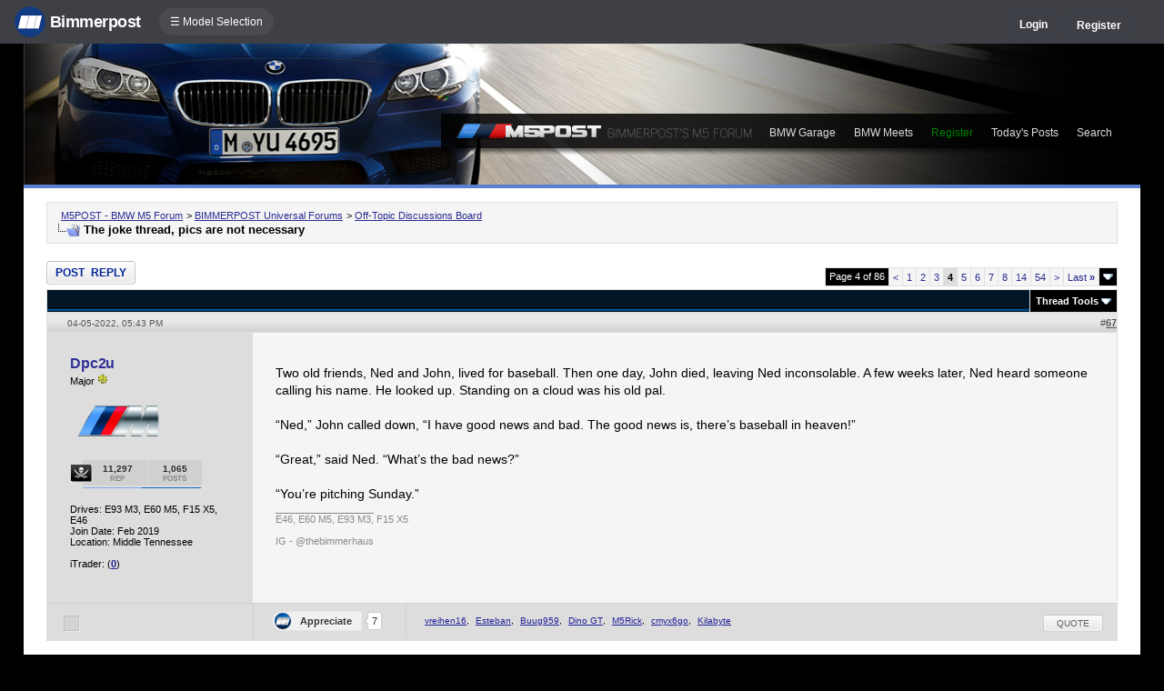

--- FILE ---
content_type: text/html; charset=ISO-8859-1
request_url: https://f10.m5post.com/forums/showthread.php?s=6b553f21cb87bf48008002a3058795e7&t=1911439&page=4
body_size: 20136
content:
<!DOCTYPE html>
<html xmlns="http://www.w3.org/1999/xhtml" dir="ltr" lang="en">
<head>
	<meta http-equiv="Content-Type" content="text/html; charset=ISO-8859-1" />
<meta http-equiv="X-UA-Compatible" content="IE=9" />
<meta name="generator" content="vBulletin 3.8.11" />

<meta name="bptitle" content="The joke thread, pics are not necessary" /><meta name="bpthreadid" content="1911439" /><meta name="bpforumid" content="4" /><meta name="bpthreadop" content="M5Rick" /><meta name="bplastposter" content="Buug959" /><meta name="bpfirstpostdateline" content="1648810174" /><meta name="bplastpostdateline" content="1766941335" /><meta name="bpcomments" content="1887" /><meta name="bpsite" content="f10m5" />


<meta property="og:title" content="The joke thread, pics are not necessary"/>
<meta property="og:image" content="http://www.bimmerpost.com/bpfb.jpg" />

<meta name="keywords" content=" The joke thread, pics are not necessary, bmw 3-series forum,e90,e91,e92,e93,BMW forum,e90 forum,bmw e90 forum,e90 chat,hamann,ac,schnitzer,hartge,breyton,rdsport,3 series,3-series,coupe,sedan,spy shot,spy pics,spy photos,spy photo,2006,unofficial,forum,bbs,discussion,bulletin board,aftermarket,forum,page,board,discussion,videos,schnitzer,hamann,aftermarket,wheels,exhaust,335i,335d,328xi" />
<meta name="description" content="The joke thread, pics are not necessary - Page 4" />


<!-- CSS Stylesheet -->
<style type="text/css" id="vbulletin_css">
/**
* vBulletin 3.8.11 CSS
* Style: 'M5POST | F10'; Style ID: 85
*/
@import url("clientscript/vbulletin_css/style-6827357d-00085.css");
</style>
<link rel="stylesheet" type="text/css" href="clientscript/vbulletin_important.css?v=3811" />


<!-- / CSS Stylesheet -->

<script type="text/javascript" src="https://ajax.googleapis.com/ajax/libs/yui/2.9.0/build/yahoo-dom-event/yahoo-dom-event.js?v=3811"></script>
<script type="text/javascript" src="https://ajax.googleapis.com/ajax/libs/yui/2.9.0/build/connection/connection-min.js?v=3811"></script>
<script type="text/javascript">
<!--
var SESSIONURL = "s=46a1c4f1a2197dd2918a11460df1629c&";
var SECURITYTOKEN = "guest";
var IMGDIR_MISC = "/forums/multisite-style/f10/misc";
var vb_disable_ajax = parseInt("0", 10);
// -->
</script>
<script type="text/javascript" src="clientscript/vbulletin_global.js?v=3811"></script>
<script type="text/javascript" src="clientscript/vbulletin_menu.js?v=3811"></script>


	<link rel="alternate" type="application/rss+xml" title="M5POST - BMW M5 Forum RSS Feed" href="external.php?type=RSS2" />
	
		<link rel="alternate" type="application/rss+xml" title="M5POST - BMW M5 Forum - Off-Topic Discussions Board - RSS Feed" href="external.php?type=RSS2&amp;forumids=4" />
	


<script type="text/javascript" src="/forums/bpnavbar/jquery-1.7.2.min.js"></script>
<script type="text/javascript" src="/forums/bpnavbar/jquery.hoverIntent.min.js"></script>
<script type="text/javascript" src="/forums/bpmentions/helper.js"></script>
<link rel="stylesheet" type="text/css" href="/forums/bpmentions/mention.css" />
<link rel="stylesheet" type="text/css" href="/forums/markspam/markspam.css" />
<script type="text/javascript" src="/forums/markspam/markspam.js"></script>
	<title> The joke thread, pics are not necessary - Page 4</title>
	<!-- M5POST - BMW M5 Forum -->
	<script type="text/javascript" src="clientscript/vbulletin_post_loader.js?v=3811"></script>
	<style type="text/css" id="vbulletin_showthread_css">
	<!--
	
	#links div { white-space: nowrap; }
	#links img { vertical-align: middle; }
	-->
	</style>
        <script type="text/javascript" src="/forums/bpvote/bpvote.js"></script>
        <link rel="stylesheet" type="text/css" href="/forums/bpvote/bpvote.css" />
</head>
<body onload="">
<script src="/forums/multisite-style/log.js"></script>
<script src="/forums/multisite-style/multisite_forumselector_helper.js"></script>

 

<link rel="stylesheet" href="/forums/bpnavbar/mainnavbar7b.css" />
<link rel="stylesheet" type="text/css" href="/forums/multisite-style/universalbuttons/commonIcons.css" />

<div class="mainnavbar">


     <div class="mnavbarcontentlogo">
       <a href="//www.bimmerpost.com/"><img src="//bimmerpost.imgix.net/forums/bpnavbar/bplogo-flat.png?w=68" oldsrc="//bimmerpost.imgix.net/wp-content/themes/2020/images/bimmerpostlogo.png" border="0" alt="" /> 
       <div class="mnavbarbpname">Bimmerpost</div>
        </a>
     </div>

<div class="mnavbarcontent" id="flist">

<script>
$('nav li ul').hide().removeClass('fallback');
$('nav li').hover(
  function () {
    $('ul', this).stop().slideDown(150);
  },
  function () {
    $('ul', this).stop().slideUp(150);
  }
);
</script>


<nav id="hamnav">
  <label for="hamburger">&#9776; Model Selection</label>
  <input type="checkbox" id="hamburger"/>
  <ul id="hamitems">
    <li>
      <a href="#">1</a>
      <ul class="fallback">
 
                  <li class="forumnavItem"><a class="forumjump" href="//f44.bimmerpost.com/forums"><img src="/forums/bar69/icon-f40.png" border="0" alt="" align="left" width="166" height="82" /><div class="forumnavText"><font class="forumnavTitle">F40</font>Model Year: <b>2019 +</b></div></a></li>
       
                  <li class="dropdownSeparator">Previous Generations</li>

                  <li class="forumnavItem"><a class="forumjump" href="//f20.1addicts.com/forums"><img src="/forums/bar69/icon-f20-2.png" border="0" alt="" align="left" width="166" height="82" /><div class="forumnavText"><font class="forumnavTitle">F20 / F21</font>Model Year: <b>2012 - 2018</b></div></a></li>

                  <li class="forumnavItem"><a class="forumjump" href="//www.1addicts.com/forums"><img src="/forums/bar69/icon-e82-3.png" border="0" alt="" align="left" width="166" height="82" /><div class="forumnavText"><font class="forumnavTitle">E81 / E82 / E87 / E88</font>Model Year: <b>2004 - 2011</b></div></a></li>

      </ul>
    </li>


    <li>
      <a href="#">2</a>
      <ul class="fallback">
                  <li class="forumnavItem"><a class="forumjump" href="//g87.bimmerpost.com/forums"><img src="/forums/bar69/icon-g42.png" border="0" alt="" align="left" width="166" height="82" /><div class="forumnavText"><font class="forumnavTitle">G42</font>Model Year: <b>2021 +</b></div></a></li>

                  <li class="forumnavItem"><a class="forumjump" href="//f44.bimmerpost.com/forums"><img src="/forums/bar69/icon-f44.png" border="0" alt="" align="left" width="166" height="82" /><div class="forumnavText"><font class="forumnavTitle">F44</font>Model Year: <b>2020 +</b></div></a></li>

                  <li class="dropdownSeparator">Previous Generations</li>

                  <li class="forumnavItem"><a class="forumjump" href="//www.2addicts.com/forums"><img src="/forums/bar69/icon-f22.png" border="0" alt="" align="left" width="166" height="82" /><div class="forumnavText"><font class="forumnavTitle">F22 / F23</font>Model Year: <b>2014 - 2020</b></div></a></li>

      </ul>
    </li>

    <li>
      <a href="#">3/i3</a>
      <ul class="fallback">
                  <li class="forumnavItem"><a class="forumjump" href="//g20.bimmerpost.com/forums"><img src="/forums/bar69/icon-g20.png" border="0" alt="" align="left" width="166" height="82" /><div class="forumnavText"><font class="forumnavTitle">G20</font>Model Year: <b>2019 +</b></div></a></li>

                  <li class="forumnavItem"><a class="forumjump" href="//g50.bimmerpost.com/forums"><img src="/forums/bar69/icon-unknown.png" border="0" alt="" align="left" width="166" height="82" /><div class="forumnavText"><font class="forumnavTitle">G50 / NA0 / ZA0</font>Model Year: <b>2027 +</b></div></a></li>

                  <li class="dropdownSeparator">Previous Generations</li>

                  <li class="forumnavItem"><a class="forumjump" href="//f30.bimmerpost.com/forums"><img src="/forums/bar69/icon-f30-2.png" border="0" alt="" align="left" width="166" height="82" /><div class="forumnavText"><font class="forumnavTitle">F30 / F31</font>Model Year: <b>2012 - 2018</b></div></a></li>

                  <li class="forumnavItem"><a class="forumjump" href="//www.e90post.com/forums"><img src="/forums/bar69/icon-e90-3.png" border="0" alt="" align="left" width="166" height="82" /><div class="forumnavText"><font class="forumnavTitle">E90 / E91 / E92 / E93</font>Model Year: <b>2006 - 2011</b></div></a></li>
      </ul>
    </li>


    <li>
      <a href="#">4</a>
      <ul class="fallback">
                  <li class="forumnavItem"><a class="forumjump" href="//g20.bimmerpost.com/forums"><img src="/forums/bar69/icon-g22.png" border="0" alt="" align="left" width="166" height="82" /><div class="forumnavText"><font class="forumnavTitle">G22</font>Model Year: <b>2020 +</b></div></a></li>

                  <li class="dropdownSeparator">Previous Generations</li>

                  <li class="forumnavItem"><a class="forumjump" href="//f30.bimmerpost.com/forums"><img src="/forums/bar69/icon-f32.png" border="0" alt="" align="left" width="166" height="82" /><div class="forumnavText"><font class="forumnavTitle">F32 / F33</font>Model Year: <b>2013 - 2019</b></div></a></li>

      </ul>
    </li>

    <li>
      <a href="#">5/i5</a>
      <ul class="fallback">

                  <li class="forumnavItem"><a class="forumjump" href="//g60.bimmerpost.com/forums"><img src="/forums/bar69/icon-g60.png" border="0" alt="" align="left" width="166" height="82" /><div class="forumnavText"><font class="forumnavTitle">G60</font>Model Year: <b>2024 +</b></div></a></li>

                  <li class="dropdownSeparator">Previous Generations</li>

                  <li class="forumnavItem"><a class="forumjump" href="//g30.bimmerpost.com/forums"><img src="/forums/bar69/icon-g30-2.png" border="0" alt="" align="left" width="166" height="82" /><div class="forumnavText"><font class="forumnavTitle">G30</font>Model Year: <b>2017 - 2023</b></div></a></li>

                  <li class="forumnavItem"><a class="forumjump" href="//f10.5post.com/forums"><img src="/forums/bar69/icon-f10-2.png" border="0" alt="" align="left" width="166" height="82" /><div class="forumnavText"><font class="forumnavTitle">F10 / F11</font>Model Year: <b>2010 - 2016</b></div></a></li>

                  <li class="forumnavItem"><a class="forumjump" href="//e60.5post.com/forums"><img src="/forums/bar69/icon-e60-1.png" border="0" alt="" align="left" width="166" height="82" /><div class="forumnavText"><font class="forumnavTitle">E60</font>Model Year: <b>2004 - 2009</b></div></a></li>

                  <li class="forumnavItem"><a class="forumjump" href="//e39.5post.com/forums"><img src="/forums/bar69/icon-e39.png" border="0" alt="" align="left" width="166" height="82" /><div class="forumnavText"><font class="forumnavTitle">E39</font>Model Year: <b>1995 - 2003</b></div></a></li>

      </ul>
    </li>

    <li>
        <a class="forumjump" href="//www.6post.com/forums">6</a>
    </li>

    <li>
             <a class="forumjump" href="//www.7post.com/forums">7</a>
    </li>

    <li>
             <a class="forumjump" href="//f92.bimmerpost.com/forums">8</a>
    </li>


    <li>
      <a href="#">M2</a>
      <ul class="fallback">
                  <li class="forumnavItem"><a class="forumjump" href="//g87.bimmerpost.com/forums"><img src="/forums/bar69/icon-g87.png" border="0" alt="" align="left" width="166" height="82" /><div class="forumnavText"><font class="forumnavTitle">G87</font>Model Year: <b>2023+</b></div></a></li>

                  <li class="dropdownSeparator">Previous Generations</li>

                  <li class="forumnavItem"><a class="forumjump" href="//f87.bimmerpost.com/forums"><img src="/forums/bar69/icon-f87.png" border="0" alt="" align="left" width="166" height="82" /><div class="forumnavText"><font class="forumnavTitle">F87</font>Model Year: <b>2015 - 2022</b></div></a></li>

      </ul>
    </li>


    <li>
      <a href="#">M3</a>
      <ul class="fallback">

                  <li class="forumnavItem"><a class="forumjump" href="//g80.bimmerpost.com/forums"><img src="/forums/bar69/icon-g80.png" border="0" alt="" align="left" width="166" height="82" /><div class="forumnavText"><font class="forumnavTitle">G80</font>Model Year: <b>2021 +</b></div></a></li>

                  <li class="forumnavItem"><a class="forumjump" href="//g50.bimmerpost.com/forums"><img src="/forums/bar69/icon-unknown.png" border="0" alt="" align="left" width="166" height="82" /><div class="forumnavText"><font class="forumnavTitle">G50 / NA0 / ZA0</font>Model Year: <b>2027 +</b></div></a></li>

                  <li class="dropdownSeparator">Previous Generations</li>

                  <li class="forumnavItem"><a class="forumjump" href="//f80.bimmerpost.com/forums"><img src="/forums/bar69/icon-f80.png" border="0" alt="" align="left" width="166" height="82" /><div class="forumnavText"><font class="forumnavTitle">F80</font>Model Year: <b>2014 - 2020</b></div></a></li>

                  <li class="forumnavItem"><a class="forumjump" href="//www.m3post.com/forums"><img src="/forums/bar69/icon-e90m3-2.png" border="0" alt="" align="left" width="166" height="82" /><div class="forumnavText"><font class="forumnavTitle">E90 / E92</font>Model Year: <b>2007 - 2013</b></div></a></li>

                  <li class="forumnavItem"><a class="forumjump" href="//e46m3.bimmerpost.com/forums"><img src="/forums/bar69/icon-e46m3.png" border="0" alt="" align="left" width="166" height="82" /><div class="forumnavText"><font class="forumnavTitle">E46</font>Model Year: <b>2000 - 2006</b></div></a></li>

      </ul>
    </li>

    <li>
      <a href="#">M4</a>
      <ul class="fallback">
                  <li class="forumnavItem"><a class="forumjump" href="//g80.bimmerpost.com/forums"><img src="/forums/bar69/icon-g82.png" border="0" alt="" align="left" width="166" height="82" /><div class="forumnavText"><font class="forumnavTitle">G82</font>Model Year: <b>2021 +</b></div></a></li>

<li class="dropdownSeparator">Previous Generations</li>

                  <li class="forumnavItem"><a class="forumjump" href="//f80.bimmerpost.com/forums"><img src="/forums/bar69/icon-f82.png" border="0" alt="" align="left" width="166" height="82" /><div class="forumnavText"><font class="forumnavTitle">F82</font>Model Year: <b>2014 - 2020</b></div></a></li>

       </ul>
    </li>

    <li>
      <a href="#">M5</a>
      <ul class="fallback">

                  <li class="forumnavItem"><a class="forumjump" href="//g90.bimmerpost.com/forums"><img src="/forums/bar69/icon-g90.png" border="0" alt="" align="left" width="166" height="82" /><div class="forumnavText"><font class="forumnavTitle">G90 / G99</font>Model Year: <b>2025 +</b></div></a></li>

                  <li class="dropdownSeparator">Previous Generations</li>

                  <li class="forumnavItem"><a class="forumjump" href="//f90.bimmerpost.com/forums"><img src="/forums/bar69/icon-f90.png" border="0" alt="" align="left" width="166" height="82" /><div class="forumnavText"><font class="forumnavTitle">F90</font>Model Year: <b>2018 +</b></div></a></li>

                  <li class="forumnavItem"><a class="forumjump" href="//f10.m5post.com/forums"><img src="/forums/bar69/icon-f10m5.png" border="0" alt="" align="left" width="166" height="82" /><div class="forumnavText"><font class="forumnavTitle">F10</font>Model Year: <b>2011 - 2017</b></div></a></li>

                  <li class="forumnavItem"><a class="forumjump" href="//e60.5post.com/forums"><img src="/forums/bar69/icon-e60-1.png" border="0" alt="" align="left" width="166" height="82" /><div class="forumnavText"><font class="forumnavTitle">E60</font>Model Year: <b>2004 - 2009</b></div></a></li>

      </ul>
    </li>

    <li>
              <a class="forumjump" href="//www.6post.com/forums">M6</a>
    </li>

    <li>
             <a class="forumjump" href="//f92.bimmerpost.com/forums">M8</a>
    </li>

    <li>
      <a href="#">Z4</a>
      <ul class="fallback">
                  <li class="forumnavItem"><a class="forumjump" href="//g29.bimmerpost.com/forums"><img src="/forums/bar69/icon-g29.png" border="0" alt="" align="left" width="166" height="82" /><div class="forumnavText"><font class="forumnavTitle">G29</font>Model Year: <b>2019+</b></div></a></li>

                  <li class="dropdownSeparator">Previous Generations</li>

                  <li class="forumnavItem"><a class="forumjump" href="//e89.zpost.com/forums"><img src="/forums/bar69/icon-e89-4.png" border="0" alt="" align="left" width="166" height="82" /><div class="forumnavText"><font class="forumnavTitle">E89</font>Model Year: <b>2009 - 2017</b></div></a></li>

                  <li class="forumnavItem"><a class="forumjump" href="//www.zpost.com/forums"><img src="/forums/bar69/icon-e85-3.png" border="0" alt="" align="left" width="166" height="82" /><div class="forumnavText"><font class="forumnavTitle">E85 / E86</font>Model Year: <b>2002 - 2008</b></div></a></li>

      </ul>
    </li>

    <li>
      <a href="#" style="width:65px;">X1.X2</a>
      <ul class="fallback">

                  <li class="forumnavItem"><a class="forumjump" href="//u11.bimmerpost.com/forums"><img src="/forums/bar69/icon-u11-2.png" border="0" alt="" align="left" width="166" height="82" /><div class="forumnavText"><font class="forumnavTitle">U11 / U10</font>Model Year: <b>2023 +</b></div></a></li>

                  <li class="dropdownSeparator">Previous Generations</li>

                  <li class="forumnavItem"><a class="forumjump" href="//f48.bimmerpost.com/forums"><img src="/forums/bar69/icon-f48f39.png" border="0" alt="" align="left" width="166" height="82" /><div class="forumnavText"><font class="forumnavTitle">F48 / F39</font>Model Year: <b>2016 - 2022</b></div></a></li>

                  <li class="forumnavItem"><a class="forumjump" href="//e84.xbimmers.com/forums"><img src="/forums/bar69/icon-e84.png" border="0" alt="" align="left" width="166" height="82" /><div class="forumnavText"><font class="forumnavTitle">E84</font>Model Year: <b>2010 - 2015</b></div></a></li>

      </ul>
    </li>

    <li>
      <a href="#" style="width:60px;">X3.X4.iX3</a>
      <ul class="fallback">

                  <li class="forumnavItem"><a class="forumjump" href="//g45.bimmerpost.com/forums"><img src="/forums/bar69/icon-g45.png" border="0" alt="" align="left" width="166" height="82" /><div class="forumnavText"><font class="forumnavTitle">G45 / G46 / NA5</font>Model Year: <b>2025 +</b></div></a></li>

                  <li class="dropdownSeparator">Previous Generations</li>

                  <li class="forumnavItem"><a class="forumjump" href="//x3.xbimmers.com/forums"><img src="/forums/bar69/icon-x3.png" border="0" alt="" align="left" width="166" height="82" /><div class="forumnavText"><font class="forumnavTitle">E83 / F25 / F26 / G01 / G02</font>Model Year: <b>2003 - 2024</b></div></a></li>

      </ul>
    </li>

    <li>
      <a href="#" style="width:65px;">X5.X6</a>
      <ul class="fallback">

                  <li class="forumnavItem"><a class="forumjump" href="//g05.bimmerpost.com/forums"><img src="/forums/bar69/icon-g05.png" border="0" alt="" align="left" width="166" height="82" /><div class="forumnavText"><font class="forumnavTitle">G05 / G06</font>Model Year: <b>2019 - 2016</b></div></a></li>

                  <li class="forumnavItem"><a class="forumjump" href="//g65.bimmerpost.com/forums"><img src="/forums/bar69/icon-unknown.png" border="0" alt="" align="left" width="166" height="82" /><div class="forumnavText"><font class="forumnavTitle">G65 / G66</font>Model Year: <b>2027 +</b></div></a></li>

                  <li class="dropdownSeparator">Previous Generations</li>

                  <li class="forumnavItem"><a class="forumjump" href="//f15.bimmerpost.com/forums"><img src="/forums/bar69/icon-f15.png" border="0" alt="" align="left" width="166" height="82" /><div class="forumnavText"><font class="forumnavTitle">F15 / F16</font>Model Year: <b>2014 - 2018</b></div></a></li>

                  <li class="forumnavItem"><a class="forumjump" href="//www.xbimmers.com/forums"><img src="/forums/bar69/icon-e70.png" border="0" alt="" align="left" width="166" height="82" /><div class="forumnavText"><font class="forumnavTitle">E70 / E71 / E72</font>Model Year: <b>2006 - 2013</b></div></a></li>

      </ul>
    </li>

    <li>
             <a class="forumjump" href="//g07.bimmerpost.com/forums"  style="width:65px;">X7.XM</a>
    </li>

    <li>
             <a style="width:90px" class="forumjump" href="//bmwi.bimmerpost.com/forums">i3 / i4 / i8 / iX</a>
    </li>

  </ul>
</nav>







</div>

<div style="float:right;margin:10px 15px 0px 0px;display:none">
   <a href="http://www.facebook.com/bimmerpost"><img src="/forums/multisite-style/share-fb2.png" width="20" height="20" alt="Facebook" border="0" /></a>
   <a href="http://www.twitter.com/bimmerpost"><img src="/forums/multisite-style/share-tw2.png" width="20" height="20" alt="Twitter" border="0" /></a>
</div>

<div class="navbarUserData">
     

     <div class="regrBtn loginBtn" style="margin-left:18px">
       Login
     </div>

     <div style="display:none;background: rgba(255, 0, 0, 0.32);
padding: 22px 22px;
position: absolute;
top: 39px;
left: 56px;
background: linear-gradient(to bottom,  rgba(169,3,41,0.6) 0%,rgba(109,0,25,0.4) 100%); /* W3C */
filter: progid:DXImageTransform.Microsoft.gradient( startColorstr='#33a90329', endColorstr='#336d0019',GradientType=0 ); /* IE6-9 */
box-shadow: 1px 1px 8px rgba(0,0,0,0.6);

" id="hiddenLogin">

		<!-- login form -->
		<form action="login.php?do=login" method="post" onsubmit="md5hash(vb_login_password, vb_login_md5password, vb_login_md5password_utf, 0)">
		<script type="text/javascript" src="clientscript/vbulletin_md5.js?v=3811"></script>

<div class="bploginbox"><input type="text" class="loginfield" style="font-size: 11px" name="vb_login_username" id="navbar_username" size="12" accesskey="u" tabindex="91" value="User Name" onfocus="if (this.value == 'User Name') this.value = '';" /></div>

<div class="bploginbox"><input type="password" class="loginfield" style="font-size: 11px" name="vb_login_password" id="navbar_password" size="12" tabindex="92" value="zzxcvbnm123" onfocus="if (this.value == 'zzxcvbnm123') this.value = '';"/></div>

<div class="bploginmid"><label for="cb_cookieuser_navbar"><input type="checkbox" name="cookieuser" value="1" tabindex="93" id="cb_cookieuser_navbar" accesskey="c" checked="checked" />  Remember Me?</label></div>

<div class="bplogin"><input class="bplogoutbutton" type="submit" value="Log in" tabindex="94" title="Enter your username and password in the boxes provided to login, or click the 'register' button to create a profile for yourself." accesskey="s" /></div>

		<input type="hidden" name="s" value="46a1c4f1a2197dd2918a11460df1629c" />
		<input type="hidden" name="securitytoken" value="guest" />
		<input type="hidden" name="do" value="login" />
		<input type="hidden" name="vb_login_md5password" />
		<input type="hidden" name="vb_login_md5password_utf" />
		</form>
		<!-- / login form -->

     </div>

       <script>
         $(document).ready(function() {

    $('.loginBtn').on('click', function(e) {
$('#hiddenLogin').fadeToggle(100, "linear");
    });

         });
       </script>





     
     <div class="regrBtn">
       <a href="register.php?s=46a1c4f1a2197dd2918a11460df1629c" rel="nofollow">Register</a>
     </div>
     
</div>

</div>













<link rel="stylesheet" type="text/css" href="/forums/multisite-style/universalbuttons/style4.css" />
<div style="cursor:pointer;width:96%;margin:0 auto;height:155px;background:#000 url(multisite-style/f10m5/m5background.jpg) no-repeat top left;border-bottom:4px solid #5b80cf" onclick="location.href='http://f10.m5post.com/forums/';">

&nbsp;
     <div style="background:url(multisite-style/f10m5/blackbar.png) top left;height:46px;margin:62px 0px 0px 459px;">
       <img src="multisite-style/f10m5/m5logo.png" alt="M5POST" align="left" />

	<table cellpadding="6" cellspacing="0" border="0" align="left" style="border-top-width:0px">
	<tr align="center">
		

		<td class="vbmenu_control2"><a href="bpgarage.php">BMW Garage</a></td>

		<td class="vbmenu_control2"><a href="calendar.php?s=46a1c4f1a2197dd2918a11460df1629c">BMW Meets</a></td>

		
			<td class="vbmenu_control2"><a style="color: green;" href="register.php?s=46a1c4f1a2197dd2918a11460df1629c" rel="nofollow">Register</a></td>
		


		
		
			
				
				<td class="vbmenu_control2"><a href="search.php?s=46a1c4f1a2197dd2918a11460df1629c&amp;do=getdaily" accesskey="2">Today's Posts</a></td>
				
				<td id="navbar_search" class="vbmenu_control2"><a href="search.php?s=46a1c4f1a2197dd2918a11460df1629c" accesskey="4" rel="nofollow">Search</a> </td>
			
			
		

		
	</tr>
	</table>
     </div>
</div>

<!-- content table -->
<!-- open content container -->

<div align="center">
	<div class="page" style="width:96%; text-align:left">
		<div style="padding:0px 25px 0px 25px" align="left">





<br />

<!-- breadcrumb, login, pm info -->
<table class="tborder" cellpadding="6" cellspacing="1" border="0" width="100%" align="center">
<tr>
	<td class="alt1" width="100%">
		
			<table cellpadding="0" cellspacing="0" border="0">
			<tr valign="bottom">
				<td><a href="#" onclick="history.back(1); return false;"><img src="/forums/multisite-style/f10/misc/navbits_start.gif" alt="Go Back" border="0" /></a></td>
				<td>&nbsp;</td>
				<td width="100%"><span class="navbar"><a href="index.php?s=46a1c4f1a2197dd2918a11460df1629c" accesskey="1">M5POST - BMW M5 Forum</a></span> 
	<span class="navbar">&gt; <a href="forumdisplay.php?s=46a1c4f1a2197dd2918a11460df1629c&amp;f=10">BIMMERPOST Universal Forums</a></span>


	<span class="navbar">&gt; <a href="forumdisplay.php?s=46a1c4f1a2197dd2918a11460df1629c&amp;f=4">Off-Topic Discussions Board</a></span>

</td>
			</tr>
			<tr>
				<td class="navbar" style="font-size:10pt; padding-top:1px" colspan="3"><a href="/forums/showthread.php?s=6b553f21cb87bf48008002a3058795e7&amp;t=1911439&amp;page=4"><img class="inlineimg" src="/forums/multisite-style/f10/misc/navbits_finallink_ltr.gif" alt="Reload this Page" border="0" /></a> <strong>
	 The joke thread, pics are not necessary

</strong></td>
			</tr>
			</table>
		
	</td>

</tr>
</table>
<!-- / breadcrumb, login, pm info -->


<br />






<!-- NAVBAR POPUP MENUS -->

	
	<!-- header quick search form -->
	<div class="vbmenu_popup" id="navbar_search_menu" style="display:none" align="left">
		<table cellpadding="4" cellspacing="1" border="0">


		<tr>
			<td class="thead">Google Search</td>
		</tr>
		<tr>
			<td class="vbmenu_option" title="nohilite">

			   <script>
  				(function() {
    				  var cx = '000862408910862767472:fdk99zv9bkc';
    				  var gcse = document.createElement('script');
    				  gcse.type = 'text/javascript';
    				  gcse.async = true;
    				  gcse.src = 'https://cse.google.com/cse.js?cx=' + cx;
    				  var s = document.getElementsByTagName('script')[0];
    				  s.parentNode.insertBefore(gcse, s);
  				})();
			   </script>
			   <gcse:searchbox-only resultsUrl="googlesearch.php"></gcse:searchbox-only>

                           </td>
                   </tr>


		<tr>
			<td class="thead">Search Forums</td>
		</tr>
		<tr>
			<td class="vbmenu_option" title="nohilite">
				<form action="search.php?do=process" method="post">

					<input type="hidden" name="do" value="process" />
					<input type="hidden" name="quicksearch" value="1" />
					<input type="hidden" name="childforums" value="1" />
					<input type="hidden" name="exactname" value="1" />
					<input type="hidden" name="s" value="46a1c4f1a2197dd2918a11460df1629c" />
					<input type="hidden" name="securitytoken" value="guest" />
					<div><input type="text" class="bginput" name="query" size="25" tabindex="1001" /><input type="submit" class="button" value="Go" tabindex="1006" /></div>
					<div style="margin-top:6px">
						<label for="rb_nb_sp0"><input type="radio" name="showposts" value="0" id="rb_nb_sp0" tabindex="1002" checked="checked" />Show Threads</label>
						&nbsp;
						<label for="rb_nb_sp1"><input type="radio" name="showposts" value="1" id="rb_nb_sp1" tabindex="1003" />Show Posts</label>
					</div>
					<div style="margin-top:6px">
						<label for="bpsearchall"><input type="checkbox" name="bpsearchall" value="1" id="bpsearchall" tabindex="1004" />Search across all BimmerPost sites?</label>
					</div>
					<div style="margin-top:6px">
						<label for="bpsearchot"><input type="checkbox" name="bpsearchot" value="1" id="bpsearchot" tabindex="1005" />Include off-topic posts in search results?</label>
					</div>

				</form>
			</td>
		</tr>
		
		<tr>
			<td class="vbmenu_option"><a href="tags.php?s=46a1c4f1a2197dd2918a11460df1629c" rel="nofollow">Tag Search</a></td>
		</tr>
		
		<tr>
			<td class="vbmenu_option"><a href="search.php?s=46a1c4f1a2197dd2918a11460df1629c" accesskey="4" rel="nofollow">Advanced Search</a></td>
		</tr>
		
		</table>
	</div>
	<!-- / header quick search form -->
	

	
<!-- / NAVBAR POPUP MENUS -->

<!-- PAGENAV POPUP -->
	<div class="vbmenu_popup" id="pagenav_menu" style="display:none">
		<table cellpadding="4" cellspacing="1" border="0">
		<tr>
			<td class="thead" nowrap="nowrap">Go to Page...</td>
		</tr>
		<tr>
			<td class="vbmenu_option" title="nohilite">
			<form action="index.php" method="get" onsubmit="return this.gotopage()" id="pagenav_form">
				<input type="text" class="bginput" id="pagenav_itxt" style="font-size:11px" size="4" />
				<input type="button" class="button" id="pagenav_ibtn" value="Go" />
			</form>
			</td>
		</tr>
		</table>
	</div>
<!-- / PAGENAV POPUP -->








<a name="poststop" id="poststop"></a>

<!-- controls above postbits -->
<table cellpadding="0" cellspacing="0" border="0" width="100%" style="margin-bottom:3px">
<tr valign="bottom">
	
		<td class="smallfont"><a href="newreply.php?s=46a1c4f1a2197dd2918a11460df1629c&amp;do=newreply&amp;noquote=1&amp;p=28767241" rel="nofollow"><div class="newButton">Post Reply</div></a></td>
	
	<td align="right"><div class="pagenav" align="right">
<table class="tborder" cellpadding="3" cellspacing="1" border="0">
<tr>
	<td class="vbmenu_control" style="font-weight:normal">Page 4 of 86</td>
	
	<td class="alt1"><a rel="prev" class="smallfont" href="showthread.php?s=46a1c4f1a2197dd2918a11460df1629c&amp;t=1911439&amp;page=3" title="Prev Page - Results 45 to 66 of 1,888">&lt;</a></td>
	<td class="alt1"><a class="smallfont" href="showthread.php?s=46a1c4f1a2197dd2918a11460df1629c&amp;t=1911439" title="Show results 1 to 22 of 1,888">1</a></td><td class="alt1"><a class="smallfont" href="showthread.php?s=46a1c4f1a2197dd2918a11460df1629c&amp;t=1911439&amp;page=2" title="Show results 23 to 44 of 1,888">2</a></td><td class="alt1"><a class="smallfont" href="showthread.php?s=46a1c4f1a2197dd2918a11460df1629c&amp;t=1911439&amp;page=3" title="Show results 45 to 66 of 1,888">3</a></td>	<td class="alt2"><span class="smallfont" title="Showing results 67 to 88 of 1,888"><strong>4</strong></span></td>
 <td class="alt1"><a class="smallfont" href="showthread.php?s=46a1c4f1a2197dd2918a11460df1629c&amp;t=1911439&amp;page=5" title="Show results 89 to 110 of 1,888">5</a></td><td class="alt1"><a class="smallfont" href="showthread.php?s=46a1c4f1a2197dd2918a11460df1629c&amp;t=1911439&amp;page=6" title="Show results 111 to 132 of 1,888">6</a></td><td class="alt1"><a class="smallfont" href="showthread.php?s=46a1c4f1a2197dd2918a11460df1629c&amp;t=1911439&amp;page=7" title="Show results 133 to 154 of 1,888">7</a></td><td class="alt1"><a class="smallfont" href="showthread.php?s=46a1c4f1a2197dd2918a11460df1629c&amp;t=1911439&amp;page=8" title="Show results 155 to 176 of 1,888">8</a></td><td class="alt1"><a class="smallfont" href="showthread.php?s=46a1c4f1a2197dd2918a11460df1629c&amp;t=1911439&amp;page=14" title="Show results 287 to 308 of 1,888"><!--+10-->14</a></td><td class="alt1"><a class="smallfont" href="showthread.php?s=46a1c4f1a2197dd2918a11460df1629c&amp;t=1911439&amp;page=54" title="Show results 1,167 to 1,188 of 1,888"><!--+50-->54</a></td>
	<td class="alt1"><a rel="next" class="smallfont" href="showthread.php?s=46a1c4f1a2197dd2918a11460df1629c&amp;t=1911439&amp;page=5" title="Next Page - Results 89 to 110 of 1,888">&gt;</a></td>
	<td class="alt1" nowrap="nowrap"><a class="smallfont" href="showthread.php?s=46a1c4f1a2197dd2918a11460df1629c&amp;t=1911439&amp;page=86" title="Last Page - Results 1,871 to 1,888 of 1,888">Last <strong>&raquo;</strong></a></td>
	<td class="vbmenu_control" title="showthread.php?s=46a1c4f1a2197dd2918a11460df1629c&amp;t=1911439"><a name="PageNav"></a></td>
</tr>
</table>
</div></td>
</tr>
</table>
<!-- / controls above postbits -->

<!-- toolbar -->
<table class="tborder" cellpadding="6" cellspacing="1" border="0" width="100%" align="center" style="border-bottom-width:0px">
<tr>
	<td class="tcat" width="100%">
		<div class="smallfont">
		
		&nbsp;
		</div>
	</td>


	<td class="vbmenu_control" id="threadtools" nowrap="nowrap">
		<a href="/forums/showthread.php?t=1911439&amp;page=4&amp;nojs=1#goto_threadtools">Thread Tools</a>
		<script type="text/javascript"> vbmenu_register("threadtools"); </script>
	</td>
	
	
	

	

</tr>
</table>
<!-- / toolbar -->



<!-- end content table -->

		</div>
	</div>
</div>

<!-- / close content container -->
<!-- / end content table -->





<div id="posts"><!-- post #28767241 -->

	<!-- open content container -->

<div align="center">
	<div class="page" style="width:96%; text-align:left">
		<div style="padding:0px 25px 0px 25px" align="left">

	<div id="edit28767241" style="padding:0px 0px 6px 0px">
	<!-- this is not the last post shown on the page -->





<table id="post28767241" class="tborder" cellpadding="0" cellspacing="0" border="0" width="100%" align="center">
<tr>
	
		<td class="thead" style="font-weight:normal; border: 1px solid #e0e0e0; border-right: 0px" >
<font size=1>&nbsp;&nbsp;&nbsp;&nbsp;&nbsp;
			<!-- status icon and date -->
			<a name="post28767241"><!img class="inlineimg" src="/forums/multisite-style/f10m5/statusicon/post_old.gif" alt="Old" border="0" /></a>
			04-05-2022, 05:43 PM
			
			<!-- / status icon and date -->
		</td>
		<td class="thead" style="padding: 0px;font-weight:normal; border: 1px solid #e0e0e0; border-left: 0px" align="right">
			&nbsp;
			#<a href="showpost.php?s=46a1c4f1a2197dd2918a11460df1629c&amp;p=28767241&amp;postcount=67" target="new" rel="nofollow" id="postcount28767241" name="67"><strong>67</strong></a>
			
		</td>
	
</tr>
<tr valign="top">





	<td class="alt2" width="175" style="border: 1px solid #e0e0e0; border-top: 0px !important; border-bottom: 0px !important;padding:25px;font-family: 'Open Sans', sans-serif;">

			<div id="postmenu_28767241">
				
				<a class="bigusername" href="member.php?s=46a1c4f1a2197dd2918a11460df1629c&amp;u=418865">Dpc2u</a>
				<script type="text/javascript"> vbmenu_register("postmenu_28767241", true); </script>
				
			</div>

			<div class="smallfont" style="margin-top:2px;">Major <img src="/forums/titles/major.gif" /></div>
			

			
				<div class="avatarImage">
					<a href="member.php?s=46a1c4f1a2197dd2918a11460df1629c&amp;u=418865"><img src="images/avatars/m-2.png" id="postAvatar" alt="Dpc2u's Avatar" border="0" /></a>
				</div>
			
<!-- flags -->

<div class="flagStyle2">
<img src="/forums/flags/No_Country.gif" border="0" alt="No_Country" align=center />
</div>

<!-- flags -->

                        <div class="postBitScoreItem" title="Reputation Score" style="padding-left:22px;" data-href="11297">11297<div>Rep</div></div>
                        <div class="postBitScoreItem" title="Post Count">1,065<div>Posts</div></div>
<br style="clear:both;" />
                        <div class="postBitScoreGraphContainer"><div class="postBitScoreGraph"><div></div></div></div>

			

<div style="height:6px;"></div>
			<div class="smallfont">
Drives: E93 M3, E60 M5, F15 X5, E46<br />
				<div>Join Date: Feb 2019</div>
				<div>Location: Middle Tennessee</div>
				

				<div>
<br />
<div>iTrader: (<b><a href="itrader.php?s=46a1c4f1a2197dd2918a11460df1629c&amp;u=418865">0</a></b>)</div>

<br />
<style>
.garagelist
{
 padding:2px 0px 0px 2px;
 font-size:9px;
 line-height:16px;
 font-family:"lucida grande",tahoma,verdana,arial,sans-serif;
 letter-spacing:0;
 color:#888;
}
.garagelist a, .garagelist a:visited, .garagelist a:link
{
 font-size:11px;
 text-decoration:none;
 font-weight:700;
 color:#1b3c79;
}
.garagelist a:hover
{
 text-decoration:underline;
}
</style>


				</div>
				
				
				
				
				<div>    </div>
			</div>


	</td>


<!-- IF statement for official threads -->


	
	<td class="alt1" id="td_post_28767241" style="border-right: 1px solid #e0e0e0; border-left:0 !important; border-bottom:0 !important; position:relative;padding:35px 25px;">
	

		
		

		<!-- message -->
		<div id="post_message_28767241" class="thePostItself">
                

                
                Two old friends, Ned and John, lived for baseball. Then one day, John died, leaving Ned inconsolable. A few weeks later, Ned heard someone calling his name. He looked up. Standing on a cloud was his old pal.<br />
<br />
“Ned,” John called down, “I have good news and bad. The good news is, there’s baseball in heaven!”<br />
<br />
“Great,” said Ned. “What’s the bad news?”<br />
<br />
“You’re pitching Sunday.”</div>
		<!-- / message -->

		

		

		
		<!-- sig -->
			<div>
				__________________<br />
				<div class="fixedsig">E46, E60 M5, E93 M3, F15 X5<br />
<br />
IG - @thebimmerhaus</div>
			</div>
		<!-- / sig -->
		

		

		

	</td>
</tr>
<tr>

<!-- IF statement for official threads -->


	<td class="alt2" style="border: 1px solid #e0e0e0; border-top: 1px solid rgba(0,0,0,0.06);padding:8px 18px">
		<div class="isOffline"></div>



		
		
		
		<div style="float:right;margin:0 8px 0 0;padding:3px 0 0 0"></div>


	</td>


<!-- IF statement for official threads -->



	
	<td class="alt2" align="right" style="border: 1px solid #e0e0e0; border-left:1px solid rgba(0,0,0,0.06); border-top: 1px solid rgba(0,0,0,0.06); padding:0;">
	
<div id="leftControls">
		<!-- controls -->


<!if condition="THIS_SCRIPT == 'showthread'">
<div class="postBotBarItem postBotBarItemBorder">
<div class="voteContainer3 voteCHighlight" postid="28767241" posterid="418865" mid="0" musername="Unregistered">
Appreciate
  <span id="votecounter_28767241">
  7
  </span>
</div>
</div>
<!/if>
 
<div class="postBotBarItemNoBorder" postid="28767241">
<!-- if condition="67!==1 AND <div class="bpVoters"><div useridval="435925"><a href = "/forums/member.php?u=435925">vreihen16</a><span>28358.00</span></div><div useridval="244836"><a href = "/forums/member.php?u=244836">Esteban</a><span>74775.00</span></div><div useridval="501564"><a href = "/forums/member.php?u=501564">Buug959</a><span>29554.00</span></div><div useridval="543514"><a href = "/forums/member.php?u=543514">Dino GT</a><span>34997.00</span></div><div useridval="394125"><a href = "/forums/member.php?u=394125">M5Rick</a><span>86727.00</span></div><div useridval="285765"><a href = "/forums/member.php?u=285765">cmyx6go</a><span>18215.50</span></div><div useridval="434814"><a href = "/forums/member.php?u=434814">Kilabyte</a><span>4088.00</span></div></div>" -->
<div class="bpVoters"><div useridval="435925"><a href = "/forums/member.php?u=435925">vreihen16</a><span>28358.00</span></div><div useridval="244836"><a href = "/forums/member.php?u=244836">Esteban</a><span>74775.00</span></div><div useridval="501564"><a href = "/forums/member.php?u=501564">Buug959</a><span>29554.00</span></div><div useridval="543514"><a href = "/forums/member.php?u=543514">Dino GT</a><span>34997.00</span></div><div useridval="394125"><a href = "/forums/member.php?u=394125">M5Rick</a><span>86727.00</span></div><div useridval="285765"><a href = "/forums/member.php?u=285765">cmyx6go</a><span>18215.50</span></div><div useridval="434814"><a href = "/forums/member.php?u=434814">Kilabyte</a><span>4088.00</span></div></div>
</div>



</div> <!-- left controls -->

   <div class="postBotBarItem" style="float:right;padding-top:12px;">

		
		
		
                        <div class="postBitActionFrame pbaSPACED">
			<a href="newreply.php?s=46a1c4f1a2197dd2918a11460df1629c&amp;do=newreply&amp;p=28767241" rel="nofollow" title="Reply with Quote">Quote</a>
                        </div>
		
		
		
		
		
		
		
			
		
		
		<!-- / controls -->

   </div>
	</td>

</tr>
</table>


<!-- post 28767241 popup menu -->
<div class="vbmenu_popup" id="postmenu_28767241_menu" style="display:none">
	<table cellpadding="4" cellspacing="0" border="0">
	<tr>
		<td class="thead">Dpc2u</td>
	</tr>
	
		<tr><td class="vbmenu_option"><a href="member.php?s=46a1c4f1a2197dd2918a11460df1629c&amp;u=418865">View Public Profile</a></td></tr>
	
	
	
	
	
		<tr><td class="vbmenu_option"><a href="search.php?s=46a1c4f1a2197dd2918a11460df1629c&amp;do=finduser&amp;u=418865" rel="nofollow">Find More Posts by Dpc2u</a></td></tr>
	
	
	
	</table>
</div>
<!-- / post 28767241 popup menu -->
<div class="postSpacer"></div>


	</div>
	
		</div>
	</div>
</div>

<!-- / close content container -->

<!-- / post #28767241 --><!-- post #28767314 -->

	<!-- open content container -->

<div align="center">
	<div class="page" style="width:96%; text-align:left">
		<div style="padding:0px 25px 0px 25px" align="left">

	<div id="edit28767314" style="padding:0px 0px 6px 0px">
	<!-- this is not the last post shown on the page -->





<table id="post28767314" class="tborder" cellpadding="0" cellspacing="0" border="0" width="100%" align="center">
<tr>
	
		<td class="thead" style="font-weight:normal; border: 1px solid #e0e0e0; border-right: 0px" >
<font size=1>&nbsp;&nbsp;&nbsp;&nbsp;&nbsp;
			<!-- status icon and date -->
			<a name="post28767314"><!img class="inlineimg" src="/forums/multisite-style/f10m5/statusicon/post_old.gif" alt="Old" border="0" /></a>
			04-05-2022, 05:59 PM
			
			<!-- / status icon and date -->
		</td>
		<td class="thead" style="padding: 0px;font-weight:normal; border: 1px solid #e0e0e0; border-left: 0px" align="right">
			&nbsp;
			#<a href="showpost.php?s=46a1c4f1a2197dd2918a11460df1629c&amp;p=28767314&amp;postcount=68" target="new" rel="nofollow" id="postcount28767314" name="68"><strong>68</strong></a>
			
		</td>
	
</tr>
<tr valign="top">





	<td class="alt2" width="175" style="border: 1px solid #e0e0e0; border-top: 0px !important; border-bottom: 0px !important;padding:25px;font-family: 'Open Sans', sans-serif;">

			<div id="postmenu_28767314">
				
				<a class="bigusername" href="member.php?s=46a1c4f1a2197dd2918a11460df1629c&amp;u=298603">leopard print</a>
				<script type="text/javascript"> vbmenu_register("postmenu_28767314", true); </script>
				
			</div>

			<div class="smallfont" style="margin-top:2px;">First Lieutenant  <img src="/forums/titles/lieut.gif" /><img src="/forums/titles/lieut.gif" /></div>
			

			
<!-- flags -->

<!-- flags -->

                        <div class="postBitScoreItem" title="Reputation Score" style="padding-left:22px;" data-href="1582">1582<div>Rep</div></div>
                        <div class="postBitScoreItem" title="Post Count">380<div>Posts</div></div>
<br style="clear:both;" />
                        <div class="postBitScoreGraphContainer"><div class="postBitScoreGraph"><div></div></div></div>

			

<div style="height:6px;"></div>
			<div class="smallfont">
Drives: Really well for an Asian.<br />
				<div>Join Date: Jan 2016</div>
				<div>Location: Los Angeles, CA</div>
				

				<div>
<br />
<div>iTrader: (<b><a href="itrader.php?s=46a1c4f1a2197dd2918a11460df1629c&amp;u=298603">5</a></b>)</div>

<br />
<style>
.garagelist
{
 padding:2px 0px 0px 2px;
 font-size:9px;
 line-height:16px;
 font-family:"lucida grande",tahoma,verdana,arial,sans-serif;
 letter-spacing:0;
 color:#888;
}
.garagelist a, .garagelist a:visited, .garagelist a:link
{
 font-size:11px;
 text-decoration:none;
 font-weight:700;
 color:#1b3c79;
}
.garagelist a:hover
{
 text-decoration:underline;
}
</style>


				</div>
				
				
				
				
				<div>    </div>
			</div>


	</td>


<!-- IF statement for official threads -->


	
	<td class="alt1" id="td_post_28767314" style="border-right: 1px solid #e0e0e0; border-left:0 !important; border-bottom:0 !important; position:relative;padding:35px 25px;">
	

		
		

		<!-- message -->
		<div id="post_message_28767314" class="thePostItself">
                

                
                <div class="quotePost" style="margin:20px; margin-top:5px; ">
	<div class="smallfont" style="margin-bottom:2px">Quote:</div>
	<table cellpadding="6" cellspacing="0" border="0" width="100%">
	<tr>
		<td class="alt2" style="border:1px inset">
			
				<div>
					Originally Posted by <strong>M5Rick</strong>
					<a href="showthread.php?s=46a1c4f1a2197dd2918a11460df1629c&amp;p=28767108#post28767108" rel="nofollow"><img class="inlineimg" src="/forums/multisite-style/f10/buttons/viewpost.gif" border="0" alt="View Post" /></a>
				</div>
				<div style="font-style:italic">Why couldn't the leopard play hide and seek?<br />
Because he was always spotted.</div>
			
		</td>
	</tr>
	</table>
</div>I hate that I’m always excluded from the game <img src="images/smilies/frown.gif" border="0" alt="" title="Frown" class="inlineimg" /></div>
		<!-- / message -->

		

		

		

		

		

	</td>
</tr>
<tr>

<!-- IF statement for official threads -->


	<td class="alt2" style="border: 1px solid #e0e0e0; border-top: 1px solid rgba(0,0,0,0.06);padding:8px 18px">
		<div class="isOffline"></div>



		
		
		
		<div style="float:right;margin:0 8px 0 0;padding:3px 0 0 0"></div>


	</td>


<!-- IF statement for official threads -->



	
	<td class="alt2" align="right" style="border: 1px solid #e0e0e0; border-left:1px solid rgba(0,0,0,0.06); border-top: 1px solid rgba(0,0,0,0.06); padding:0;">
	
<div id="leftControls">
		<!-- controls -->


<!if condition="THIS_SCRIPT == 'showthread'">
<div class="postBotBarItem postBotBarItemBorder">
<div class="voteContainer3 voteCHighlight" postid="28767314" posterid="298603" mid="0" musername="Unregistered">
Appreciate
  <span id="votecounter_28767314">
  6
  </span>
</div>
</div>
<!/if>
 
<div class="postBotBarItemNoBorder" postid="28767314">
<!-- if condition="68!==1 AND <div class="bpVoters"><div useridval="244836"><a href = "/forums/member.php?u=244836">Esteban</a><span>74775.00</span></div><div useridval="418865"><a href = "/forums/member.php?u=418865">Dpc2u</a><span>11297.00</span></div><div useridval="501564"><a href = "/forums/member.php?u=501564">Buug959</a><span>29554.00</span></div><div useridval="117773"><a href = "/forums/member.php?u=117773">Samurai of 2day</a><span>2345.00</span></div><div useridval="543514"><a href = "/forums/member.php?u=543514">Dino GT</a><span>34997.00</span></div><div useridval="394125"><a href = "/forums/member.php?u=394125">M5Rick</a><span>86727.00</span></div></div>" -->
<div class="bpVoters"><div useridval="244836"><a href = "/forums/member.php?u=244836">Esteban</a><span>74775.00</span></div><div useridval="418865"><a href = "/forums/member.php?u=418865">Dpc2u</a><span>11297.00</span></div><div useridval="501564"><a href = "/forums/member.php?u=501564">Buug959</a><span>29554.00</span></div><div useridval="117773"><a href = "/forums/member.php?u=117773">Samurai of 2day</a><span>2345.00</span></div><div useridval="543514"><a href = "/forums/member.php?u=543514">Dino GT</a><span>34997.00</span></div><div useridval="394125"><a href = "/forums/member.php?u=394125">M5Rick</a><span>86727.00</span></div></div>
</div>



</div> <!-- left controls -->

   <div class="postBotBarItem" style="float:right;padding-top:12px;">

		
		
		
                        <div class="postBitActionFrame pbaSPACED">
			<a href="newreply.php?s=46a1c4f1a2197dd2918a11460df1629c&amp;do=newreply&amp;p=28767314" rel="nofollow" title="Reply with Quote">Quote</a>
                        </div>
		
		
		
		
		
		
		
			
		
		
		<!-- / controls -->

   </div>
	</td>

</tr>
</table>


<!-- post 28767314 popup menu -->
<div class="vbmenu_popup" id="postmenu_28767314_menu" style="display:none">
	<table cellpadding="4" cellspacing="0" border="0">
	<tr>
		<td class="thead">leopard print</td>
	</tr>
	
		<tr><td class="vbmenu_option"><a href="member.php?s=46a1c4f1a2197dd2918a11460df1629c&amp;u=298603">View Public Profile</a></td></tr>
	
	
	
	
	
		<tr><td class="vbmenu_option"><a href="search.php?s=46a1c4f1a2197dd2918a11460df1629c&amp;do=finduser&amp;u=298603" rel="nofollow">Find More Posts by leopard print</a></td></tr>
	
	
	
	</table>
</div>
<!-- / post 28767314 popup menu -->
<div class="postSpacer"></div>


	</div>
	
		</div>
	</div>
</div>

<!-- / close content container -->

<!-- / post #28767314 --><!-- post #28768799 -->

	<!-- open content container -->

<div align="center">
	<div class="page" style="width:96%; text-align:left">
		<div style="padding:0px 25px 0px 25px" align="left">

	<div id="edit28768799" style="padding:0px 0px 6px 0px">
	<!-- this is not the last post shown on the page -->





<table id="post28768799" class="tborder" cellpadding="0" cellspacing="0" border="0" width="100%" align="center">
<tr>
	
		<td class="thead" style="font-weight:normal; border: 1px solid #e0e0e0; border-right: 0px" >
<font size=1>&nbsp;&nbsp;&nbsp;&nbsp;&nbsp;
			<!-- status icon and date -->
			<a name="post28768799"><!img class="inlineimg" src="/forums/multisite-style/f10m5/statusicon/post_old.gif" alt="Old" border="0" /></a>
			04-06-2022, 03:56 AM
			
			<!-- / status icon and date -->
		</td>
		<td class="thead" style="padding: 0px;font-weight:normal; border: 1px solid #e0e0e0; border-left: 0px" align="right">
			&nbsp;
			#<a href="showpost.php?s=46a1c4f1a2197dd2918a11460df1629c&amp;p=28768799&amp;postcount=69" target="new" rel="nofollow" id="postcount28768799" name="69"><strong>69</strong></a>
			
		</td>
	
</tr>
<tr valign="top">





	<td class="alt2" width="175" style="border: 1px solid #e0e0e0; border-top: 0px !important; border-bottom: 0px !important;padding:25px;font-family: 'Open Sans', sans-serif;">

			<div id="postmenu_28768799">
				
				<a class="bigusername" href="member.php?s=46a1c4f1a2197dd2918a11460df1629c&amp;u=394125">M5Rick</a>
				<script type="text/javascript"> vbmenu_register("postmenu_28768799", true); </script>
				
			</div>

			<div class="smallfont" style="margin-top:2px;">General  <img src="/forums/titles/star.gif" /><img src="/forums/titles/star.gif" /><img src="/forums/titles/star.gif" /><img src="/forums/titles/star.gif" /></div>
			

			
				<div class="avatarImage">
					<a href="member.php?s=46a1c4f1a2197dd2918a11460df1629c&amp;u=394125"><img src="customavatars/avatar394125_1.gif" id="postAvatar" alt="M5Rick's Avatar" border="0" /></a>
				</div>
			
<!-- flags -->

<!-- flags -->

                        <div class="postBitScoreItem" title="Reputation Score" style="padding-left:22px;" data-href="86727">86727<div>Rep</div></div>
                        <div class="postBitScoreItem" title="Post Count">26,435<div>Posts</div></div>
<br style="clear:both;" />
                        <div class="postBitScoreGraphContainer"><div class="postBitScoreGraph"><div></div></div></div>

			

<div style="height:6px;"></div>
			<div class="smallfont">
Drives: M5 F10 DCT Gunmetal<br />
				<div>Join Date: Aug 2018</div>
				<div>Location: GB</div>
				

				<div>
<br />
<div>iTrader: (<b><a href="itrader.php?s=46a1c4f1a2197dd2918a11460df1629c&amp;u=394125">0</a></b>)</div>

<br />
<style>
.garagelist
{
 padding:2px 0px 0px 2px;
 font-size:9px;
 line-height:16px;
 font-family:"lucida grande",tahoma,verdana,arial,sans-serif;
 letter-spacing:0;
 color:#888;
}
.garagelist a, .garagelist a:visited, .garagelist a:link
{
 font-size:11px;
 text-decoration:none;
 font-weight:700;
 color:#1b3c79;
}
.garagelist a:hover
{
 text-decoration:underline;
}
</style>


				</div>
				
				
				
				
				<div>    </div>
			</div>


	</td>


<!-- IF statement for official threads -->


	
	<td class="alt1" id="td_post_28768799" style="border-right: 1px solid #e0e0e0; border-left:0 !important; border-bottom:0 !important; position:relative;padding:35px 25px;">
	

		
		

		<!-- message -->
		<div id="post_message_28768799" class="thePostItself">
                

                
                <div class="quotePost" style="margin:20px; margin-top:5px; ">
	<div class="smallfont" style="margin-bottom:2px">Quote:</div>
	<table cellpadding="6" cellspacing="0" border="0" width="100%">
	<tr>
		<td class="alt2" style="border:1px inset">
			
				<div>
					Originally Posted by <strong>leopard print</strong>
					<a href="showthread.php?s=46a1c4f1a2197dd2918a11460df1629c&amp;p=28767314#post28767314" rel="nofollow"><img class="inlineimg" src="/forums/multisite-style/f10/buttons/viewpost.gif" border="0" alt="View Post" /></a>
				</div>
				<div style="font-style:italic">I hate that I’m always excluded from the game <img src="images/smilies/frown.gif" border="0" alt="" title="Frown" class="inlineimg" /></div>
			
		</td>
	</tr>
	</table>
</div>Maybe spend too much time under the bush <img src="images/smilies/biggrin.gif" border="0" alt="" title="Big Grin" class="inlineimg" /></div>
		<!-- / message -->

		

		

		

		

		

	</td>
</tr>
<tr>

<!-- IF statement for official threads -->


	<td class="alt2" style="border: 1px solid #e0e0e0; border-top: 1px solid rgba(0,0,0,0.06);padding:8px 18px">
		<div class="isOffline"></div>



		
		
		
		<div style="float:right;margin:0 8px 0 0;padding:3px 0 0 0"></div>


	</td>


<!-- IF statement for official threads -->



	
	<td class="alt2" align="right" style="border: 1px solid #e0e0e0; border-left:1px solid rgba(0,0,0,0.06); border-top: 1px solid rgba(0,0,0,0.06); padding:0;">
	
<div id="leftControls">
		<!-- controls -->


<!if condition="THIS_SCRIPT == 'showthread'">
<div class="postBotBarItem postBotBarItemBorder">
<div class="voteContainer3 voteCHighlight" postid="28768799" posterid="394125" mid="0" musername="Unregistered">
Appreciate
  <span id="votecounter_28768799">
  2
  </span>
</div>
</div>
<!/if>
 
<div class="postBotBarItemNoBorder" postid="28768799">
<!-- if condition="69!==1 AND <div class="bpVoters"><div useridval="403365"><a href = "/forums/member.php?u=403365">KRS_SN</a><span>16473.50</span></div><div useridval="298603"><a href = "/forums/member.php?u=298603">leopard print</a><span>1581.50</span></div></div>" -->
<div class="bpVoters"><div useridval="403365"><a href = "/forums/member.php?u=403365">KRS_SN</a><span>16473.50</span></div><div useridval="298603"><a href = "/forums/member.php?u=298603">leopard print</a><span>1581.50</span></div></div>
</div>



</div> <!-- left controls -->

   <div class="postBotBarItem" style="float:right;padding-top:12px;">

		
		
		
                        <div class="postBitActionFrame pbaSPACED">
			<a href="newreply.php?s=46a1c4f1a2197dd2918a11460df1629c&amp;do=newreply&amp;p=28768799" rel="nofollow" title="Reply with Quote">Quote</a>
                        </div>
		
		
		
		
		
		
		
			
		
		
		<!-- / controls -->

   </div>
	</td>

</tr>
</table>


<!-- post 28768799 popup menu -->
<div class="vbmenu_popup" id="postmenu_28768799_menu" style="display:none">
	<table cellpadding="4" cellspacing="0" border="0">
	<tr>
		<td class="thead">M5Rick</td>
	</tr>
	
		<tr><td class="vbmenu_option"><a href="member.php?s=46a1c4f1a2197dd2918a11460df1629c&amp;u=394125">View Public Profile</a></td></tr>
	
	
	
	
	
		<tr><td class="vbmenu_option"><a href="search.php?s=46a1c4f1a2197dd2918a11460df1629c&amp;do=finduser&amp;u=394125" rel="nofollow">Find More Posts by M5Rick</a></td></tr>
	
	
	
	</table>
</div>
<!-- / post 28768799 popup menu -->
<div class="postSpacer"></div>


	</div>
	
		</div>
	</div>
</div>

<!-- / close content container -->

<!-- / post #28768799 --><!-- post #28768806 -->

	<!-- open content container -->

<div align="center">
	<div class="page" style="width:96%; text-align:left">
		<div style="padding:0px 25px 0px 25px" align="left">

	<div id="edit28768806" style="padding:0px 0px 6px 0px">
	<!-- this is not the last post shown on the page -->





<table id="post28768806" class="tborder" cellpadding="0" cellspacing="0" border="0" width="100%" align="center">
<tr>
	
		<td class="thead" style="font-weight:normal; border: 1px solid #e0e0e0; border-right: 0px" >
<font size=1>&nbsp;&nbsp;&nbsp;&nbsp;&nbsp;
			<!-- status icon and date -->
			<a name="post28768806"><!img class="inlineimg" src="/forums/multisite-style/f10m5/statusicon/post_old.gif" alt="Old" border="0" /></a>
			04-06-2022, 04:04 AM
			
			<!-- / status icon and date -->
		</td>
		<td class="thead" style="padding: 0px;font-weight:normal; border: 1px solid #e0e0e0; border-left: 0px" align="right">
			&nbsp;
			#<a href="showpost.php?s=46a1c4f1a2197dd2918a11460df1629c&amp;p=28768806&amp;postcount=70" target="new" rel="nofollow" id="postcount28768806" name="70"><strong>70</strong></a>
			
		</td>
	
</tr>
<tr valign="top">





	<td class="alt2" width="175" style="border: 1px solid #e0e0e0; border-top: 0px !important; border-bottom: 0px !important;padding:25px;font-family: 'Open Sans', sans-serif;">

			<div id="postmenu_28768806">
				
				<a class="bigusername" href="member.php?s=46a1c4f1a2197dd2918a11460df1629c&amp;u=394125">M5Rick</a>
				<script type="text/javascript"> vbmenu_register("postmenu_28768806", true); </script>
				
			</div>

			<div class="smallfont" style="margin-top:2px;">General  <img src="/forums/titles/star.gif" /><img src="/forums/titles/star.gif" /><img src="/forums/titles/star.gif" /><img src="/forums/titles/star.gif" /></div>
			

			
				<div class="avatarImage">
					<a href="member.php?s=46a1c4f1a2197dd2918a11460df1629c&amp;u=394125"><img src="customavatars/avatar394125_1.gif" id="postAvatar" alt="M5Rick's Avatar" border="0" /></a>
				</div>
			
<!-- flags -->

<!-- flags -->

                        <div class="postBitScoreItem" title="Reputation Score" style="padding-left:22px;" data-href="86727">86727<div>Rep</div></div>
                        <div class="postBitScoreItem" title="Post Count">26,435<div>Posts</div></div>
<br style="clear:both;" />
                        <div class="postBitScoreGraphContainer"><div class="postBitScoreGraph"><div></div></div></div>

			

<div style="height:6px;"></div>
			<div class="smallfont">
Drives: M5 F10 DCT Gunmetal<br />
				<div>Join Date: Aug 2018</div>
				<div>Location: GB</div>
				

				<div>
<br />
<div>iTrader: (<b><a href="itrader.php?s=46a1c4f1a2197dd2918a11460df1629c&amp;u=394125">0</a></b>)</div>

<br />
<style>
.garagelist
{
 padding:2px 0px 0px 2px;
 font-size:9px;
 line-height:16px;
 font-family:"lucida grande",tahoma,verdana,arial,sans-serif;
 letter-spacing:0;
 color:#888;
}
.garagelist a, .garagelist a:visited, .garagelist a:link
{
 font-size:11px;
 text-decoration:none;
 font-weight:700;
 color:#1b3c79;
}
.garagelist a:hover
{
 text-decoration:underline;
}
</style>


				</div>
				
				
				
				
				<div>    </div>
			</div>


	</td>


<!-- IF statement for official threads -->


	
	<td class="alt1" id="td_post_28768806" style="border-right: 1px solid #e0e0e0; border-left:0 !important; border-bottom:0 !important; position:relative;padding:35px 25px;">
	

		
		

		<!-- message -->
		<div id="post_message_28768806" class="thePostItself">
                

                
                What's orange and sounds like a carrot?<br />
A parrot.</div>
		<!-- / message -->

		

		

		

		

		

	</td>
</tr>
<tr>

<!-- IF statement for official threads -->


	<td class="alt2" style="border: 1px solid #e0e0e0; border-top: 1px solid rgba(0,0,0,0.06);padding:8px 18px">
		<div class="isOffline"></div>



		
		
		
		<div style="float:right;margin:0 8px 0 0;padding:3px 0 0 0"></div>


	</td>


<!-- IF statement for official threads -->



	
	<td class="alt2" align="right" style="border: 1px solid #e0e0e0; border-left:1px solid rgba(0,0,0,0.06); border-top: 1px solid rgba(0,0,0,0.06); padding:0;">
	
<div id="leftControls">
		<!-- controls -->


<!if condition="THIS_SCRIPT == 'showthread'">
<div class="postBotBarItem postBotBarItemBorder">
<div class="voteContainer3 voteCHighlight" postid="28768806" posterid="394125" mid="0" musername="Unregistered">
Appreciate
  <span id="votecounter_28768806">
  1
  </span>
</div>
</div>
<!/if>
 
<div class="postBotBarItemNoBorder" postid="28768806">
<!-- if condition="70!==1 AND <div class="bpVoters"><div useridval="418865"><a href = "/forums/member.php?u=418865">Dpc2u</a><span>11297.00</span></div></div>" -->
<div class="bpVoters"><div useridval="418865"><a href = "/forums/member.php?u=418865">Dpc2u</a><span>11297.00</span></div></div>
</div>



</div> <!-- left controls -->

   <div class="postBotBarItem" style="float:right;padding-top:12px;">

		
		
		
                        <div class="postBitActionFrame pbaSPACED">
			<a href="newreply.php?s=46a1c4f1a2197dd2918a11460df1629c&amp;do=newreply&amp;p=28768806" rel="nofollow" title="Reply with Quote">Quote</a>
                        </div>
		
		
		
		
		
		
		
			
		
		
		<!-- / controls -->

   </div>
	</td>

</tr>
</table>


<!-- post 28768806 popup menu -->
<div class="vbmenu_popup" id="postmenu_28768806_menu" style="display:none">
	<table cellpadding="4" cellspacing="0" border="0">
	<tr>
		<td class="thead">M5Rick</td>
	</tr>
	
		<tr><td class="vbmenu_option"><a href="member.php?s=46a1c4f1a2197dd2918a11460df1629c&amp;u=394125">View Public Profile</a></td></tr>
	
	
	
	
	
		<tr><td class="vbmenu_option"><a href="search.php?s=46a1c4f1a2197dd2918a11460df1629c&amp;do=finduser&amp;u=394125" rel="nofollow">Find More Posts by M5Rick</a></td></tr>
	
	
	
	</table>
</div>
<!-- / post 28768806 popup menu -->
<div class="postSpacer"></div>


	</div>
	
		</div>
	</div>
</div>

<!-- / close content container -->

<!-- / post #28768806 --><!-- post #28769308 -->

	<!-- open content container -->

<div align="center">
	<div class="page" style="width:96%; text-align:left">
		<div style="padding:0px 25px 0px 25px" align="left">

	<div id="edit28769308" style="padding:0px 0px 6px 0px">
	<!-- this is not the last post shown on the page -->





<table id="post28769308" class="tborder" cellpadding="0" cellspacing="0" border="0" width="100%" align="center">
<tr>
	
		<td class="thead" style="font-weight:normal; border: 1px solid #e0e0e0; border-right: 0px" >
<font size=1>&nbsp;&nbsp;&nbsp;&nbsp;&nbsp;
			<!-- status icon and date -->
			<a name="post28769308"><!img class="inlineimg" src="/forums/multisite-style/f10m5/statusicon/post_old.gif" alt="Old" border="0" /></a>
			04-06-2022, 09:32 AM
			
			<!-- / status icon and date -->
		</td>
		<td class="thead" style="padding: 0px;font-weight:normal; border: 1px solid #e0e0e0; border-left: 0px" align="right">
			&nbsp;
			#<a href="showpost.php?s=46a1c4f1a2197dd2918a11460df1629c&amp;p=28769308&amp;postcount=71" target="new" rel="nofollow" id="postcount28769308" name="71"><strong>71</strong></a>
			
		</td>
	
</tr>
<tr valign="top">





	<td class="alt2" width="175" style="border: 1px solid #e0e0e0; border-top: 0px !important; border-bottom: 0px !important;padding:25px;font-family: 'Open Sans', sans-serif;">

			<div id="postmenu_28769308">
				
				<a class="bigusername" href="member.php?s=46a1c4f1a2197dd2918a11460df1629c&amp;u=403365">KRS_SN</a>
				<script type="text/javascript"> vbmenu_register("postmenu_28769308", true); </script>
				
			</div>

			<div class="smallfont" style="margin-top:2px;">Major General  <img src="/forums/titles/star.gif" /><img src="/forums/titles/star.gif" /></div>
			

			
				<div class="avatarImage">
					<a href="member.php?s=46a1c4f1a2197dd2918a11460df1629c&amp;u=403365"><img src="customavatars/avatar403365_1.gif" id="postAvatar" alt="KRS_SN's Avatar" border="0" /></a>
				</div>
			
<!-- flags -->

<div class="flagStyle2">
<img src="/forums/flags/United Kingdom.gif" border="0" alt="United Kingdom" align=center />
</div>

<!-- flags -->

                        <div class="postBitScoreItem" title="Reputation Score" style="padding-left:22px;" data-href="16474">16474<div>Rep</div></div>
                        <div class="postBitScoreItem" title="Post Count">6,030<div>Posts</div></div>
<br style="clear:both;" />
                        <div class="postBitScoreGraphContainer"><div class="postBitScoreGraph"><div></div></div></div>

			

<div style="height:6px;"></div>
			<div class="smallfont">
Drives: IX,G07<br />
				<div>Join Date: Oct 2018</div>
				<div>Location: Glasgow</div>
				

				<div>
<br />
<div>iTrader: (<b><a href="itrader.php?s=46a1c4f1a2197dd2918a11460df1629c&amp;u=403365">0</a></b>)</div>

<br />
<style>
.garagelist
{
 padding:2px 0px 0px 2px;
 font-size:9px;
 line-height:16px;
 font-family:"lucida grande",tahoma,verdana,arial,sans-serif;
 letter-spacing:0;
 color:#888;
}
.garagelist a, .garagelist a:visited, .garagelist a:link
{
 font-size:11px;
 text-decoration:none;
 font-weight:700;
 color:#1b3c79;
}
.garagelist a:hover
{
 text-decoration:underline;
}
</style>
Garage List<br /><div class="garagelist"><a href="/forums/bpgarage.php?do=view&id=41776">2020 X7</a>&nbsp;&nbsp;[10.00]<br /><a href="/forums/bpgarage.php?do=view&id=33508"> X5</a>&nbsp;&nbsp;[9.25]<br /><a href="/forums/bpgarage.php?do=view&id=39808"> IX</a>&nbsp;&nbsp;[8.67]<br /></div>

				</div>
				
				
				
				
				<div>    </div>
			</div>


	</td>


<!-- IF statement for official threads -->


	
	<td class="alt1" id="td_post_28769308" style="border-right: 1px solid #e0e0e0; border-left:0 !important; border-bottom:0 !important; position:relative;padding:35px 25px;">
	

		
		

		<!-- message -->
		<div id="post_message_28769308" class="thePostItself">
                

                
                The rain was pouring and there was a big puddle in front of the pub.  A ragged old man was standing there with a rod and hanging a string into the puddle.  A tipsy- looking, curious gentleman came over to him and asked what he was doing.<br />
'Fishing,' the old man said simply.<br />
'Poor old fool,' the gentleman thought and he invited the ragged old man to a drink in the pub.<br />
As he felt he should start some conversation while they were sipping their whisky, the gentleman asked, 'And how many have you caught?'<br />
'You're the eighth,' the old man answered.</div>
		<!-- / message -->

		

		

		

		

		

	</td>
</tr>
<tr>

<!-- IF statement for official threads -->


	<td class="alt2" style="border: 1px solid #e0e0e0; border-top: 1px solid rgba(0,0,0,0.06);padding:8px 18px">
		<div class="isOffline"></div>



		
		
		
		<div style="float:right;margin:0 8px 0 0;padding:3px 0 0 0"></div>


	</td>


<!-- IF statement for official threads -->



	
	<td class="alt2" align="right" style="border: 1px solid #e0e0e0; border-left:1px solid rgba(0,0,0,0.06); border-top: 1px solid rgba(0,0,0,0.06); padding:0;">
	
<div id="leftControls">
		<!-- controls -->


<!if condition="THIS_SCRIPT == 'showthread'">
<div class="postBotBarItem postBotBarItemBorder">
<div class="voteContainer3 voteCHighlight" postid="28769308" posterid="403365" mid="0" musername="Unregistered">
Appreciate
  <span id="votecounter_28769308">
  7
  </span>
</div>
</div>
<!/if>
 
<div class="postBotBarItemNoBorder" postid="28769308">
<!-- if condition="71!==1 AND <div class="bpVoters"><div useridval="394125"><a href = "/forums/member.php?u=394125">M5Rick</a><span>86727.00</span></div><div useridval="543514"><a href = "/forums/member.php?u=543514">Dino GT</a><span>34997.00</span></div><div useridval="489350"><a href = "/forums/member.php?u=489350">BMWGUYinCO</a><span>4491.50</span></div><div useridval="418865"><a href = "/forums/member.php?u=418865">Dpc2u</a><span>11297.00</span></div><div useridval="117773"><a href = "/forums/member.php?u=117773">Samurai of 2day</a><span>2345.00</span></div><div useridval="501564"><a href = "/forums/member.php?u=501564">Buug959</a><span>29554.00</span></div><div useridval="434814"><a href = "/forums/member.php?u=434814">Kilabyte</a><span>4088.00</span></div></div>" -->
<div class="bpVoters"><div useridval="394125"><a href = "/forums/member.php?u=394125">M5Rick</a><span>86727.00</span></div><div useridval="543514"><a href = "/forums/member.php?u=543514">Dino GT</a><span>34997.00</span></div><div useridval="489350"><a href = "/forums/member.php?u=489350">BMWGUYinCO</a><span>4491.50</span></div><div useridval="418865"><a href = "/forums/member.php?u=418865">Dpc2u</a><span>11297.00</span></div><div useridval="117773"><a href = "/forums/member.php?u=117773">Samurai of 2day</a><span>2345.00</span></div><div useridval="501564"><a href = "/forums/member.php?u=501564">Buug959</a><span>29554.00</span></div><div useridval="434814"><a href = "/forums/member.php?u=434814">Kilabyte</a><span>4088.00</span></div></div>
</div>



</div> <!-- left controls -->

   <div class="postBotBarItem" style="float:right;padding-top:12px;">

		
		
		
                        <div class="postBitActionFrame pbaSPACED">
			<a href="newreply.php?s=46a1c4f1a2197dd2918a11460df1629c&amp;do=newreply&amp;p=28769308" rel="nofollow" title="Reply with Quote">Quote</a>
                        </div>
		
		
		
		
		
		
		
			
		
		
		<!-- / controls -->

   </div>
	</td>

</tr>
</table>


<!-- post 28769308 popup menu -->
<div class="vbmenu_popup" id="postmenu_28769308_menu" style="display:none">
	<table cellpadding="4" cellspacing="0" border="0">
	<tr>
		<td class="thead">KRS_SN</td>
	</tr>
	
		<tr><td class="vbmenu_option"><a href="member.php?s=46a1c4f1a2197dd2918a11460df1629c&amp;u=403365">View Public Profile</a></td></tr>
	
	
	
	
	
		<tr><td class="vbmenu_option"><a href="search.php?s=46a1c4f1a2197dd2918a11460df1629c&amp;do=finduser&amp;u=403365" rel="nofollow">Find More Posts by KRS_SN</a></td></tr>
	
	
	
	</table>
</div>
<!-- / post 28769308 popup menu -->
<div class="postSpacer"></div>


	</div>
	
		</div>
	</div>
</div>

<!-- / close content container -->

<!-- / post #28769308 --><!-- post #28769317 -->

	<!-- open content container -->

<div align="center">
	<div class="page" style="width:96%; text-align:left">
		<div style="padding:0px 25px 0px 25px" align="left">

	<div id="edit28769317" style="padding:0px 0px 6px 0px">
	<!-- this is not the last post shown on the page -->





<table id="post28769317" class="tborder" cellpadding="0" cellspacing="0" border="0" width="100%" align="center">
<tr>
	
		<td class="thead" style="font-weight:normal; border: 1px solid #e0e0e0; border-right: 0px" >
<font size=1>&nbsp;&nbsp;&nbsp;&nbsp;&nbsp;
			<!-- status icon and date -->
			<a name="post28769317"><!img class="inlineimg" src="/forums/multisite-style/f10m5/statusicon/post_old.gif" alt="Old" border="0" /></a>
			04-06-2022, 09:33 AM
			
			<!-- / status icon and date -->
		</td>
		<td class="thead" style="padding: 0px;font-weight:normal; border: 1px solid #e0e0e0; border-left: 0px" align="right">
			&nbsp;
			#<a href="showpost.php?s=46a1c4f1a2197dd2918a11460df1629c&amp;p=28769317&amp;postcount=72" target="new" rel="nofollow" id="postcount28769317" name="72"><strong>72</strong></a>
			
		</td>
	
</tr>
<tr valign="top">





	<td class="alt2" width="175" style="border: 1px solid #e0e0e0; border-top: 0px !important; border-bottom: 0px !important;padding:25px;font-family: 'Open Sans', sans-serif;">

			<div id="postmenu_28769317">
				
				<a class="bigusername" href="member.php?s=46a1c4f1a2197dd2918a11460df1629c&amp;u=403365">KRS_SN</a>
				<script type="text/javascript"> vbmenu_register("postmenu_28769317", true); </script>
				
			</div>

			<div class="smallfont" style="margin-top:2px;">Major General  <img src="/forums/titles/star.gif" /><img src="/forums/titles/star.gif" /></div>
			

			
				<div class="avatarImage">
					<a href="member.php?s=46a1c4f1a2197dd2918a11460df1629c&amp;u=403365"><img src="customavatars/avatar403365_1.gif" id="postAvatar" alt="KRS_SN's Avatar" border="0" /></a>
				</div>
			
<!-- flags -->

<div class="flagStyle2">
<img src="/forums/flags/United Kingdom.gif" border="0" alt="United Kingdom" align=center />
</div>

<!-- flags -->

                        <div class="postBitScoreItem" title="Reputation Score" style="padding-left:22px;" data-href="16474">16474<div>Rep</div></div>
                        <div class="postBitScoreItem" title="Post Count">6,030<div>Posts</div></div>
<br style="clear:both;" />
                        <div class="postBitScoreGraphContainer"><div class="postBitScoreGraph"><div></div></div></div>

			

<div style="height:6px;"></div>
			<div class="smallfont">
Drives: IX,G07<br />
				<div>Join Date: Oct 2018</div>
				<div>Location: Glasgow</div>
				

				<div>
<br />
<div>iTrader: (<b><a href="itrader.php?s=46a1c4f1a2197dd2918a11460df1629c&amp;u=403365">0</a></b>)</div>

<br />
<style>
.garagelist
{
 padding:2px 0px 0px 2px;
 font-size:9px;
 line-height:16px;
 font-family:"lucida grande",tahoma,verdana,arial,sans-serif;
 letter-spacing:0;
 color:#888;
}
.garagelist a, .garagelist a:visited, .garagelist a:link
{
 font-size:11px;
 text-decoration:none;
 font-weight:700;
 color:#1b3c79;
}
.garagelist a:hover
{
 text-decoration:underline;
}
</style>
Garage List<br /><div class="garagelist"><a href="/forums/bpgarage.php?do=view&id=41776">2020 X7</a>&nbsp;&nbsp;[10.00]<br /><a href="/forums/bpgarage.php?do=view&id=33508"> X5</a>&nbsp;&nbsp;[9.25]<br /><a href="/forums/bpgarage.php?do=view&id=39808"> IX</a>&nbsp;&nbsp;[8.67]<br /></div>

				</div>
				
				
				
				
				<div>    </div>
			</div>


	</td>


<!-- IF statement for official threads -->


	
	<td class="alt1" id="td_post_28769317" style="border-right: 1px solid #e0e0e0; border-left:0 !important; border-bottom:0 !important; position:relative;padding:35px 25px;">
	

		
		

		<!-- message -->
		<div id="post_message_28769317" class="thePostItself">
                

                
                A different version <br />
<br />
<br />
John was sitting outside his local pub one day, enjoying a quiet pint and generally feeling good about himself, when a nun suddenly appears at his table and starts decrying the evils of drink.<br />
“You should be ashamed of yourself young man! Drinking is a sin! Alcohol is the blood of the devil!”<br />
Now John gets pretty annoyed about this and goes on the offensive.<br />
“How do you know this, Sister?”<br />
“My Mother Superior told me so.”<br />
“But have you ever had a drink yourself? How can you be sure that what you are saying is right?”<br />
“Don’t be ridiculous! Of course, I have never taken alcohol myself!”<br />
“Then let me buy you a drink. If you still believe afterwards that it is evil I will give up drink for life.”<br />
“How could I, a Nun, sit outside this public house drinking?!”<br />
“I’ll get the barman to put it in a teacup for you, then no one will ever know.”<br />
The Nun reluctantly agrees, so John goes inside to the bar.<br />
“Another pint for me, and a triple vodka on the rocks”, then he lowers his voice and says to the barman “and could you put the vodka in a teacup?” <br />
Says barman “Oh no! It’s not that Nun again is it?”</div>
		<!-- / message -->

		

		

		

		

		

	</td>
</tr>
<tr>

<!-- IF statement for official threads -->


	<td class="alt2" style="border: 1px solid #e0e0e0; border-top: 1px solid rgba(0,0,0,0.06);padding:8px 18px">
		<div class="isOffline"></div>



		
		
		
		<div style="float:right;margin:0 8px 0 0;padding:3px 0 0 0"></div>


	</td>


<!-- IF statement for official threads -->



	
	<td class="alt2" align="right" style="border: 1px solid #e0e0e0; border-left:1px solid rgba(0,0,0,0.06); border-top: 1px solid rgba(0,0,0,0.06); padding:0;">
	
<div id="leftControls">
		<!-- controls -->


<!if condition="THIS_SCRIPT == 'showthread'">
<div class="postBotBarItem postBotBarItemBorder">
<div class="voteContainer3 voteCHighlight" postid="28769317" posterid="403365" mid="0" musername="Unregistered">
Appreciate
  <span id="votecounter_28769317">
  6
  </span>
</div>
</div>
<!/if>
 
<div class="postBotBarItemNoBorder" postid="28769317">
<!-- if condition="72!==1 AND <div class="bpVoters"><div useridval="543514"><a href = "/forums/member.php?u=543514">Dino GT</a><span>34997.00</span></div><div useridval="244836"><a href = "/forums/member.php?u=244836">Esteban</a><span>74775.00</span></div><div useridval="489350"><a href = "/forums/member.php?u=489350">BMWGUYinCO</a><span>4491.50</span></div><div useridval="394125"><a href = "/forums/member.php?u=394125">M5Rick</a><span>86727.00</span></div><div useridval="418865"><a href = "/forums/member.php?u=418865">Dpc2u</a><span>11297.00</span></div><div useridval="501564"><a href = "/forums/member.php?u=501564">Buug959</a><span>29554.00</span></div></div>" -->
<div class="bpVoters"><div useridval="543514"><a href = "/forums/member.php?u=543514">Dino GT</a><span>34997.00</span></div><div useridval="244836"><a href = "/forums/member.php?u=244836">Esteban</a><span>74775.00</span></div><div useridval="489350"><a href = "/forums/member.php?u=489350">BMWGUYinCO</a><span>4491.50</span></div><div useridval="394125"><a href = "/forums/member.php?u=394125">M5Rick</a><span>86727.00</span></div><div useridval="418865"><a href = "/forums/member.php?u=418865">Dpc2u</a><span>11297.00</span></div><div useridval="501564"><a href = "/forums/member.php?u=501564">Buug959</a><span>29554.00</span></div></div>
</div>



</div> <!-- left controls -->

   <div class="postBotBarItem" style="float:right;padding-top:12px;">

		
		
		
                        <div class="postBitActionFrame pbaSPACED">
			<a href="newreply.php?s=46a1c4f1a2197dd2918a11460df1629c&amp;do=newreply&amp;p=28769317" rel="nofollow" title="Reply with Quote">Quote</a>
                        </div>
		
		
		
		
		
		
		
			
		
		
		<!-- / controls -->

   </div>
	</td>

</tr>
</table>


<!-- post 28769317 popup menu -->
<div class="vbmenu_popup" id="postmenu_28769317_menu" style="display:none">
	<table cellpadding="4" cellspacing="0" border="0">
	<tr>
		<td class="thead">KRS_SN</td>
	</tr>
	
		<tr><td class="vbmenu_option"><a href="member.php?s=46a1c4f1a2197dd2918a11460df1629c&amp;u=403365">View Public Profile</a></td></tr>
	
	
	
	
	
		<tr><td class="vbmenu_option"><a href="search.php?s=46a1c4f1a2197dd2918a11460df1629c&amp;do=finduser&amp;u=403365" rel="nofollow">Find More Posts by KRS_SN</a></td></tr>
	
	
	
	</table>
</div>
<!-- / post 28769317 popup menu -->
<div class="postSpacer"></div>


	</div>
	
		</div>
	</div>
</div>

<!-- / close content container -->

<!-- / post #28769317 --><!-- post #28769459 -->

	<!-- open content container -->

<div align="center">
	<div class="page" style="width:96%; text-align:left">
		<div style="padding:0px 25px 0px 25px" align="left">

	<div id="edit28769459" style="padding:0px 0px 6px 0px">
	<!-- this is not the last post shown on the page -->





<table id="post28769459" class="tborder" cellpadding="0" cellspacing="0" border="0" width="100%" align="center">
<tr>
	
		<td class="thead" style="font-weight:normal; border: 1px solid #e0e0e0; border-right: 0px" >
<font size=1>&nbsp;&nbsp;&nbsp;&nbsp;&nbsp;
			<!-- status icon and date -->
			<a name="post28769459"><!img class="inlineimg" src="/forums/multisite-style/f10m5/statusicon/post_old.gif" alt="Old" border="0" /></a>
			04-06-2022, 10:16 AM
			
			<!-- / status icon and date -->
		</td>
		<td class="thead" style="padding: 0px;font-weight:normal; border: 1px solid #e0e0e0; border-left: 0px" align="right">
			&nbsp;
			#<a href="showpost.php?s=46a1c4f1a2197dd2918a11460df1629c&amp;p=28769459&amp;postcount=73" target="new" rel="nofollow" id="postcount28769459" name="73"><strong>73</strong></a>
			
		</td>
	
</tr>
<tr valign="top">





	<td class="alt2" width="175" style="border: 1px solid #e0e0e0; border-top: 0px !important; border-bottom: 0px !important;padding:25px;font-family: 'Open Sans', sans-serif;">

			<div id="postmenu_28769459">
				
				<a class="bigusername" href="member.php?s=46a1c4f1a2197dd2918a11460df1629c&amp;u=489350">BMWGUYinCO</a>
				<script type="text/javascript"> vbmenu_register("postmenu_28769459", true); </script>
				
			</div>

			<div class="smallfont" style="margin-top:2px;">Second Lieutenant <img src="/forums/titles/lieut.gif" /></div>
			

			
				<div class="avatarImage">
					<a href="member.php?s=46a1c4f1a2197dd2918a11460df1629c&amp;u=489350"><img src="customavatars/avatar489350_1.gif" id="postAvatar" alt="BMWGUYinCO's Avatar" border="0" /></a>
				</div>
			
<!-- flags -->

<!-- flags -->

                        <div class="postBitScoreItem" title="Reputation Score" style="padding-left:22px;" data-href="4492">4492<div>Rep</div></div>
                        <div class="postBitScoreItem" title="Post Count">285<div>Posts</div></div>
<br style="clear:both;" />
                        <div class="postBitScoreGraphContainer"><div class="postBitScoreGraph"><div></div></div></div>

			

<div style="height:6px;"></div>
			<div class="smallfont">
Drives: 22 M850 Convertible '23 X3 M40<br />
				<div>Join Date: Apr 2020</div>
				<div>Location: Colorado</div>
				

				<div>
<br />
<div>iTrader: (<b><a href="itrader.php?s=46a1c4f1a2197dd2918a11460df1629c&amp;u=489350">0</a></b>)</div>

<br />
<style>
.garagelist
{
 padding:2px 0px 0px 2px;
 font-size:9px;
 line-height:16px;
 font-family:"lucida grande",tahoma,verdana,arial,sans-serif;
 letter-spacing:0;
 color:#888;
}
.garagelist a, .garagelist a:visited, .garagelist a:link
{
 font-size:11px;
 text-decoration:none;
 font-weight:700;
 color:#1b3c79;
}
.garagelist a:hover
{
 text-decoration:underline;
}
</style>


				</div>
				
				
				
				
				<div>    </div>
			</div>


	</td>


<!-- IF statement for official threads -->


	
	<td class="alt1" id="td_post_28769459" style="border-right: 1px solid #e0e0e0; border-left:0 !important; border-bottom:0 !important; position:relative;padding:35px 25px;">
	

		
		

		<!-- message -->
		<div id="post_message_28769459" class="thePostItself">
                

                
                I just burned 2,000 calories.<br />
That's the last time I leave brownies in the oven while I nap.</div>
		<!-- / message -->

		

		

		

		

		

	</td>
</tr>
<tr>

<!-- IF statement for official threads -->


	<td class="alt2" style="border: 1px solid #e0e0e0; border-top: 1px solid rgba(0,0,0,0.06);padding:8px 18px">
		<div class="isOffline"></div>



		
		
		
		<div style="float:right;margin:0 8px 0 0;padding:3px 0 0 0"></div>


	</td>


<!-- IF statement for official threads -->



	
	<td class="alt2" align="right" style="border: 1px solid #e0e0e0; border-left:1px solid rgba(0,0,0,0.06); border-top: 1px solid rgba(0,0,0,0.06); padding:0;">
	
<div id="leftControls">
		<!-- controls -->


<!if condition="THIS_SCRIPT == 'showthread'">
<div class="postBotBarItem postBotBarItemBorder">
<div class="voteContainer3 voteCHighlight" postid="28769459" posterid="489350" mid="0" musername="Unregistered">
Appreciate
  <span id="votecounter_28769459">
  5
  </span>
</div>
</div>
<!/if>
 
<div class="postBotBarItemNoBorder" postid="28769459">
<!-- if condition="73!==1 AND <div class="bpVoters"><div useridval="285765"><a href = "/forums/member.php?u=285765">cmyx6go</a><span>18215.50</span></div><div useridval="403365"><a href = "/forums/member.php?u=403365">KRS_SN</a><span>16473.50</span></div><div useridval="435925"><a href = "/forums/member.php?u=435925">vreihen16</a><span>28358.00</span></div><div useridval="394125"><a href = "/forums/member.php?u=394125">M5Rick</a><span>86727.00</span></div><div useridval="434814"><a href = "/forums/member.php?u=434814">Kilabyte</a><span>4088.00</span></div></div>" -->
<div class="bpVoters"><div useridval="285765"><a href = "/forums/member.php?u=285765">cmyx6go</a><span>18215.50</span></div><div useridval="403365"><a href = "/forums/member.php?u=403365">KRS_SN</a><span>16473.50</span></div><div useridval="435925"><a href = "/forums/member.php?u=435925">vreihen16</a><span>28358.00</span></div><div useridval="394125"><a href = "/forums/member.php?u=394125">M5Rick</a><span>86727.00</span></div><div useridval="434814"><a href = "/forums/member.php?u=434814">Kilabyte</a><span>4088.00</span></div></div>
</div>



</div> <!-- left controls -->

   <div class="postBotBarItem" style="float:right;padding-top:12px;">

		
		
		
                        <div class="postBitActionFrame pbaSPACED">
			<a href="newreply.php?s=46a1c4f1a2197dd2918a11460df1629c&amp;do=newreply&amp;p=28769459" rel="nofollow" title="Reply with Quote">Quote</a>
                        </div>
		
		
		
		
		
		
		
			
		
		
		<!-- / controls -->

   </div>
	</td>

</tr>
</table>


<!-- post 28769459 popup menu -->
<div class="vbmenu_popup" id="postmenu_28769459_menu" style="display:none">
	<table cellpadding="4" cellspacing="0" border="0">
	<tr>
		<td class="thead">BMWGUYinCO</td>
	</tr>
	
		<tr><td class="vbmenu_option"><a href="member.php?s=46a1c4f1a2197dd2918a11460df1629c&amp;u=489350">View Public Profile</a></td></tr>
	
	
	
	
	
		<tr><td class="vbmenu_option"><a href="search.php?s=46a1c4f1a2197dd2918a11460df1629c&amp;do=finduser&amp;u=489350" rel="nofollow">Find More Posts by BMWGUYinCO</a></td></tr>
	
	
	
	</table>
</div>
<!-- / post 28769459 popup menu -->
<div class="postSpacer"></div>


	</div>
	
		</div>
	</div>
</div>

<!-- / close content container -->

<!-- / post #28769459 --><!-- post #28769769 -->

	<!-- open content container -->

<div align="center">
	<div class="page" style="width:96%; text-align:left">
		<div style="padding:0px 25px 0px 25px" align="left">

	<div id="edit28769769" style="padding:0px 0px 6px 0px">
	<!-- this is not the last post shown on the page -->





<table id="post28769769" class="tborder" cellpadding="0" cellspacing="0" border="0" width="100%" align="center">
<tr>
	
		<td class="thead" style="font-weight:normal; border: 1px solid #e0e0e0; border-right: 0px" >
<font size=1>&nbsp;&nbsp;&nbsp;&nbsp;&nbsp;
			<!-- status icon and date -->
			<a name="post28769769"><!img class="inlineimg" src="/forums/multisite-style/f10m5/statusicon/post_old.gif" alt="Old" border="0" /></a>
			04-06-2022, 11:31 AM
			
			<!-- / status icon and date -->
		</td>
		<td class="thead" style="padding: 0px;font-weight:normal; border: 1px solid #e0e0e0; border-left: 0px" align="right">
			&nbsp;
			#<a href="showpost.php?s=46a1c4f1a2197dd2918a11460df1629c&amp;p=28769769&amp;postcount=74" target="new" rel="nofollow" id="postcount28769769" name="74"><strong>74</strong></a>
			
		</td>
	
</tr>
<tr valign="top">





	<td class="alt2" width="175" style="border: 1px solid #e0e0e0; border-top: 0px !important; border-bottom: 0px !important;padding:25px;font-family: 'Open Sans', sans-serif;">

			<div id="postmenu_28769769">
				
				<a class="bigusername" href="member.php?s=46a1c4f1a2197dd2918a11460df1629c&amp;u=543514">Dino GT</a>
				<script type="text/javascript"> vbmenu_register("postmenu_28769769", true); </script>
				
			</div>

			<div class="smallfont" style="margin-top:2px;">Enlisted Member <img src="/forums/titles/enlisted.gif" /></div>
			

			
<!-- flags -->

<!-- flags -->

                        <div class="postBitScoreItem" title="Reputation Score" style="padding-left:22px;" data-href="34997">34997<div>Rep</div></div>
                        <div class="postBitScoreItem" title="Post Count">45<div>Posts</div></div>
<br style="clear:both;" />
                        <div class="postBitScoreGraphContainer"><div class="postBitScoreGraph"><div></div></div></div>

			

<div style="height:6px;"></div>
			<div class="smallfont">
Drives: BMW<br />
				<div>Join Date: Dec 2020</div>
				<div>Location: Eastern</div>
				

				<div>
<br />
<div>iTrader: (<b><a href="itrader.php?s=46a1c4f1a2197dd2918a11460df1629c&amp;u=543514">0</a></b>)</div>

<br />
<style>
.garagelist
{
 padding:2px 0px 0px 2px;
 font-size:9px;
 line-height:16px;
 font-family:"lucida grande",tahoma,verdana,arial,sans-serif;
 letter-spacing:0;
 color:#888;
}
.garagelist a, .garagelist a:visited, .garagelist a:link
{
 font-size:11px;
 text-decoration:none;
 font-weight:700;
 color:#1b3c79;
}
.garagelist a:hover
{
 text-decoration:underline;
}
</style>


				</div>
				
				
				
				
				<div>    </div>
			</div>


	</td>


<!-- IF statement for official threads -->


	
	<td class="alt1" id="td_post_28769769" style="border-right: 1px solid #e0e0e0; border-left:0 !important; border-bottom:0 !important; position:relative;padding:35px 25px;">
	

		
		

		<!-- message -->
		<div id="post_message_28769769" class="thePostItself">
                

                
                The wife walks into the kitchen and sees her husband cleaning the kitchen countertops and then he starts scrubbing the floors. What's going on? She asks. He says, I thought I saw a cockroach. Next day the wife puts a cockroach in the bathroom.</div>
		<!-- / message -->

		

		

		

		

		

	</td>
</tr>
<tr>

<!-- IF statement for official threads -->


	<td class="alt2" style="border: 1px solid #e0e0e0; border-top: 1px solid rgba(0,0,0,0.06);padding:8px 18px">
		<div class="isOffline"></div>



		
		
		
		<div style="float:right;margin:0 8px 0 0;padding:3px 0 0 0"></div>


	</td>


<!-- IF statement for official threads -->



	
	<td class="alt2" align="right" style="border: 1px solid #e0e0e0; border-left:1px solid rgba(0,0,0,0.06); border-top: 1px solid rgba(0,0,0,0.06); padding:0;">
	
<div id="leftControls">
		<!-- controls -->


<!if condition="THIS_SCRIPT == 'showthread'">
<div class="postBotBarItem postBotBarItemBorder">
<div class="voteContainer3 voteCHighlight" postid="28769769" posterid="543514" mid="0" musername="Unregistered">
Appreciate
  <span id="votecounter_28769769">
  5
  </span>
</div>
</div>
<!/if>
 
<div class="postBotBarItemNoBorder" postid="28769769">
<!-- if condition="74!==1 AND <div class="bpVoters"><div useridval="489350"><a href = "/forums/member.php?u=489350">BMWGUYinCO</a><span>4491.50</span></div><div useridval="285765"><a href = "/forums/member.php?u=285765">cmyx6go</a><span>18215.50</span></div><div useridval="394125"><a href = "/forums/member.php?u=394125">M5Rick</a><span>86727.00</span></div><div useridval="418865"><a href = "/forums/member.php?u=418865">Dpc2u</a><span>11297.00</span></div><div useridval="434814"><a href = "/forums/member.php?u=434814">Kilabyte</a><span>4088.00</span></div></div>" -->
<div class="bpVoters"><div useridval="489350"><a href = "/forums/member.php?u=489350">BMWGUYinCO</a><span>4491.50</span></div><div useridval="285765"><a href = "/forums/member.php?u=285765">cmyx6go</a><span>18215.50</span></div><div useridval="394125"><a href = "/forums/member.php?u=394125">M5Rick</a><span>86727.00</span></div><div useridval="418865"><a href = "/forums/member.php?u=418865">Dpc2u</a><span>11297.00</span></div><div useridval="434814"><a href = "/forums/member.php?u=434814">Kilabyte</a><span>4088.00</span></div></div>
</div>



</div> <!-- left controls -->

   <div class="postBotBarItem" style="float:right;padding-top:12px;">

		
		
		
                        <div class="postBitActionFrame pbaSPACED">
			<a href="newreply.php?s=46a1c4f1a2197dd2918a11460df1629c&amp;do=newreply&amp;p=28769769" rel="nofollow" title="Reply with Quote">Quote</a>
                        </div>
		
		
		
		
		
		
		
			
		
		
		<!-- / controls -->

   </div>
	</td>

</tr>
</table>


<!-- post 28769769 popup menu -->
<div class="vbmenu_popup" id="postmenu_28769769_menu" style="display:none">
	<table cellpadding="4" cellspacing="0" border="0">
	<tr>
		<td class="thead">Dino GT</td>
	</tr>
	
		<tr><td class="vbmenu_option"><a href="member.php?s=46a1c4f1a2197dd2918a11460df1629c&amp;u=543514">View Public Profile</a></td></tr>
	
	
	
	
	
		<tr><td class="vbmenu_option"><a href="search.php?s=46a1c4f1a2197dd2918a11460df1629c&amp;do=finduser&amp;u=543514" rel="nofollow">Find More Posts by Dino GT</a></td></tr>
	
	
	
	</table>
</div>
<!-- / post 28769769 popup menu -->
<div class="postSpacer"></div>


	</div>
	
		</div>
	</div>
</div>

<!-- / close content container -->

<!-- / post #28769769 --><!-- post #28769786 -->

	<!-- open content container -->

<div align="center">
	<div class="page" style="width:96%; text-align:left">
		<div style="padding:0px 25px 0px 25px" align="left">

	<div id="edit28769786" style="padding:0px 0px 6px 0px">
	<!-- this is not the last post shown on the page -->





<table id="post28769786" class="tborder" cellpadding="0" cellspacing="0" border="0" width="100%" align="center">
<tr>
	
		<td class="thead" style="font-weight:normal; border: 1px solid #e0e0e0; border-right: 0px" >
<font size=1>&nbsp;&nbsp;&nbsp;&nbsp;&nbsp;
			<!-- status icon and date -->
			<a name="post28769786"><!img class="inlineimg" src="/forums/multisite-style/f10m5/statusicon/post_old.gif" alt="Old" border="0" /></a>
			04-06-2022, 11:35 AM
			
			<!-- / status icon and date -->
		</td>
		<td class="thead" style="padding: 0px;font-weight:normal; border: 1px solid #e0e0e0; border-left: 0px" align="right">
			&nbsp;
			#<a href="showpost.php?s=46a1c4f1a2197dd2918a11460df1629c&amp;p=28769786&amp;postcount=75" target="new" rel="nofollow" id="postcount28769786" name="75"><strong>75</strong></a>
			
		</td>
	
</tr>
<tr valign="top">





	<td class="alt2" width="175" style="border: 1px solid #e0e0e0; border-top: 0px !important; border-bottom: 0px !important;padding:25px;font-family: 'Open Sans', sans-serif;">

			<div id="postmenu_28769786">
				
				<a class="bigusername" href="member.php?s=46a1c4f1a2197dd2918a11460df1629c&amp;u=543514">Dino GT</a>
				<script type="text/javascript"> vbmenu_register("postmenu_28769786", true); </script>
				
			</div>

			<div class="smallfont" style="margin-top:2px;">Enlisted Member <img src="/forums/titles/enlisted.gif" /></div>
			

			
<!-- flags -->

<!-- flags -->

                        <div class="postBitScoreItem" title="Reputation Score" style="padding-left:22px;" data-href="34997">34997<div>Rep</div></div>
                        <div class="postBitScoreItem" title="Post Count">45<div>Posts</div></div>
<br style="clear:both;" />
                        <div class="postBitScoreGraphContainer"><div class="postBitScoreGraph"><div></div></div></div>

			

<div style="height:6px;"></div>
			<div class="smallfont">
Drives: BMW<br />
				<div>Join Date: Dec 2020</div>
				<div>Location: Eastern</div>
				

				<div>
<br />
<div>iTrader: (<b><a href="itrader.php?s=46a1c4f1a2197dd2918a11460df1629c&amp;u=543514">0</a></b>)</div>

<br />
<style>
.garagelist
{
 padding:2px 0px 0px 2px;
 font-size:9px;
 line-height:16px;
 font-family:"lucida grande",tahoma,verdana,arial,sans-serif;
 letter-spacing:0;
 color:#888;
}
.garagelist a, .garagelist a:visited, .garagelist a:link
{
 font-size:11px;
 text-decoration:none;
 font-weight:700;
 color:#1b3c79;
}
.garagelist a:hover
{
 text-decoration:underline;
}
</style>


				</div>
				
				
				
				
				<div>    </div>
			</div>


	</td>


<!-- IF statement for official threads -->


	
	<td class="alt1" id="td_post_28769786" style="border-right: 1px solid #e0e0e0; border-left:0 !important; border-bottom:0 !important; position:relative;padding:35px 25px;">
	

		
		

		<!-- message -->
		<div id="post_message_28769786" class="thePostItself">
                

                
                My friend said he didn't understand cloning. I said, that makes two of us.</div>
		<!-- / message -->

		

		

		

		

		

	</td>
</tr>
<tr>

<!-- IF statement for official threads -->


	<td class="alt2" style="border: 1px solid #e0e0e0; border-top: 1px solid rgba(0,0,0,0.06);padding:8px 18px">
		<div class="isOffline"></div>



		
		
		
		<div style="float:right;margin:0 8px 0 0;padding:3px 0 0 0"></div>


	</td>


<!-- IF statement for official threads -->



	
	<td class="alt2" align="right" style="border: 1px solid #e0e0e0; border-left:1px solid rgba(0,0,0,0.06); border-top: 1px solid rgba(0,0,0,0.06); padding:0;">
	
<div id="leftControls">
		<!-- controls -->


<!if condition="THIS_SCRIPT == 'showthread'">
<div class="postBotBarItem postBotBarItemBorder">
<div class="voteContainer3 voteCHighlight" postid="28769786" posterid="543514" mid="0" musername="Unregistered">
Appreciate
  <span id="votecounter_28769786">
  6
  </span>
</div>
</div>
<!/if>
 
<div class="postBotBarItemNoBorder" postid="28769786">
<!-- if condition="75!==1 AND <div class="bpVoters"><div useridval="489350"><a href = "/forums/member.php?u=489350">BMWGUYinCO</a><span>4491.50</span></div><div useridval="285765"><a href = "/forums/member.php?u=285765">cmyx6go</a><span>18215.50</span></div><div useridval="435925"><a href = "/forums/member.php?u=435925">vreihen16</a><span>28358.00</span></div><div useridval="418865"><a href = "/forums/member.php?u=418865">Dpc2u</a><span>11297.00</span></div><div useridval="117773"><a href = "/forums/member.php?u=117773">Samurai of 2day</a><span>2345.00</span></div><div useridval="434814"><a href = "/forums/member.php?u=434814">Kilabyte</a><span>4088.00</span></div></div>" -->
<div class="bpVoters"><div useridval="489350"><a href = "/forums/member.php?u=489350">BMWGUYinCO</a><span>4491.50</span></div><div useridval="285765"><a href = "/forums/member.php?u=285765">cmyx6go</a><span>18215.50</span></div><div useridval="435925"><a href = "/forums/member.php?u=435925">vreihen16</a><span>28358.00</span></div><div useridval="418865"><a href = "/forums/member.php?u=418865">Dpc2u</a><span>11297.00</span></div><div useridval="117773"><a href = "/forums/member.php?u=117773">Samurai of 2day</a><span>2345.00</span></div><div useridval="434814"><a href = "/forums/member.php?u=434814">Kilabyte</a><span>4088.00</span></div></div>
</div>



</div> <!-- left controls -->

   <div class="postBotBarItem" style="float:right;padding-top:12px;">

		
		
		
                        <div class="postBitActionFrame pbaSPACED">
			<a href="newreply.php?s=46a1c4f1a2197dd2918a11460df1629c&amp;do=newreply&amp;p=28769786" rel="nofollow" title="Reply with Quote">Quote</a>
                        </div>
		
		
		
		
		
		
		
			
		
		
		<!-- / controls -->

   </div>
	</td>

</tr>
</table>


<!-- post 28769786 popup menu -->
<div class="vbmenu_popup" id="postmenu_28769786_menu" style="display:none">
	<table cellpadding="4" cellspacing="0" border="0">
	<tr>
		<td class="thead">Dino GT</td>
	</tr>
	
		<tr><td class="vbmenu_option"><a href="member.php?s=46a1c4f1a2197dd2918a11460df1629c&amp;u=543514">View Public Profile</a></td></tr>
	
	
	
	
	
		<tr><td class="vbmenu_option"><a href="search.php?s=46a1c4f1a2197dd2918a11460df1629c&amp;do=finduser&amp;u=543514" rel="nofollow">Find More Posts by Dino GT</a></td></tr>
	
	
	
	</table>
</div>
<!-- / post 28769786 popup menu -->
<div class="postSpacer"></div>


	</div>
	
		</div>
	</div>
</div>

<!-- / close content container -->

<!-- / post #28769786 --><!-- post #28770048 -->

	<!-- open content container -->

<div align="center">
	<div class="page" style="width:96%; text-align:left">
		<div style="padding:0px 25px 0px 25px" align="left">

	<div id="edit28770048" style="padding:0px 0px 6px 0px">
	<!-- this is not the last post shown on the page -->





<table id="post28770048" class="tborder" cellpadding="0" cellspacing="0" border="0" width="100%" align="center">
<tr>
	
		<td class="thead" style="font-weight:normal; border: 1px solid #e0e0e0; border-right: 0px" >
<font size=1>&nbsp;&nbsp;&nbsp;&nbsp;&nbsp;
			<!-- status icon and date -->
			<a name="post28770048"><!img class="inlineimg" src="/forums/multisite-style/f10m5/statusicon/post_old.gif" alt="Old" border="0" /></a>
			04-06-2022, 12:48 PM
			
			<!-- / status icon and date -->
		</td>
		<td class="thead" style="padding: 0px;font-weight:normal; border: 1px solid #e0e0e0; border-left: 0px" align="right">
			&nbsp;
			#<a href="showpost.php?s=46a1c4f1a2197dd2918a11460df1629c&amp;p=28770048&amp;postcount=76" target="new" rel="nofollow" id="postcount28770048" name="76"><strong>76</strong></a>
			
		</td>
	
</tr>
<tr valign="top">





	<td class="alt2" width="175" style="border: 1px solid #e0e0e0; border-top: 0px !important; border-bottom: 0px !important;padding:25px;font-family: 'Open Sans', sans-serif;">

			<div id="postmenu_28770048">
				
				<a class="bigusername" href="member.php?s=46a1c4f1a2197dd2918a11460df1629c&amp;u=2186">UncleWede</a>
				<script type="text/javascript"> vbmenu_register("postmenu_28770048", true); </script>
				
			</div>

			<div class="smallfont" style="margin-top:2px;">Long Time Admirer, First Time Owner</div>
			

			
				<div class="avatarImage">
					<a href="member.php?s=46a1c4f1a2197dd2918a11460df1629c&amp;u=2186"><img src="customavatars/avatar2186_3.gif" id="postAvatar" alt="UncleWede's Avatar" border="0" /></a>
				</div>
			
<!-- flags -->

<div class="flagStyle2">
<img src="/forums/flags/United_States.gif" border="0" alt="United_States" align=center />
</div>

<!-- flags -->

                        <div class="postBitScoreItem" title="Reputation Score" style="padding-left:22px;" data-href="19123">19123<div>Rep</div></div>
                        <div class="postBitScoreItem" title="Post Count">9,473<div>Posts</div></div>
<br style="clear:both;" />
                        <div class="postBitScoreGraphContainer"><div class="postBitScoreGraph"><div></div></div></div>

			

<div style="height:6px;"></div>
			<div class="smallfont">
Drives: G01 X3 M40i Dark Graphite<br />
				<div>Join Date: Jun 2005</div>
				<div>Location: Oxnard, CA</div>
				

				<div>
<br />
<div>iTrader: (<b><a href="itrader.php?s=46a1c4f1a2197dd2918a11460df1629c&amp;u=2186">0</a></b>)</div>

<br />
<style>
.garagelist
{
 padding:2px 0px 0px 2px;
 font-size:9px;
 line-height:16px;
 font-family:"lucida grande",tahoma,verdana,arial,sans-serif;
 letter-spacing:0;
 color:#888;
}
.garagelist a, .garagelist a:visited, .garagelist a:link
{
 font-size:11px;
 text-decoration:none;
 font-weight:700;
 color:#1b3c79;
}
.garagelist a:hover
{
 text-decoration:underline;
}
</style>


				</div>
				
				
				
				
				<div>    </div>
			</div>


	</td>


<!-- IF statement for official threads -->


	
	<td class="alt1" id="td_post_28770048" style="border-right: 1px solid #e0e0e0; border-left:0 !important; border-bottom:0 !important; position:relative;padding:35px 25px;">
	

		
		

		<!-- message -->
		<div id="post_message_28770048" class="thePostItself">
                

                
                What do you call a ship with 100 lawyers that sinks to the bottom of the ocean with all hands?<br />
<br />
A start</div>
		<!-- / message -->

		

		

		

		

		

	</td>
</tr>
<tr>

<!-- IF statement for official threads -->


	<td class="alt2" style="border: 1px solid #e0e0e0; border-top: 1px solid rgba(0,0,0,0.06);padding:8px 18px">
		<div class="isOffline"></div>



		
		
		
		<div style="float:right;margin:0 8px 0 0;padding:3px 0 0 0"></div>


	</td>


<!-- IF statement for official threads -->



	
	<td class="alt2" align="right" style="border: 1px solid #e0e0e0; border-left:1px solid rgba(0,0,0,0.06); border-top: 1px solid rgba(0,0,0,0.06); padding:0;">
	
<div id="leftControls">
		<!-- controls -->


<!if condition="THIS_SCRIPT == 'showthread'">
<div class="postBotBarItem postBotBarItemBorder">
<div class="voteContainer3 voteCHighlight" postid="28770048" posterid="2186" mid="0" musername="Unregistered">
Appreciate
  <span id="votecounter_28770048">
  5
  </span>
</div>
</div>
<!/if>
 
<div class="postBotBarItemNoBorder" postid="28770048">
<!-- if condition="76!==1 AND <div class="bpVoters"><div useridval="285765"><a href = "/forums/member.php?u=285765">cmyx6go</a><span>18215.50</span></div><div useridval="403365"><a href = "/forums/member.php?u=403365">KRS_SN</a><span>16473.50</span></div><div useridval="435925"><a href = "/forums/member.php?u=435925">vreihen16</a><span>28358.00</span></div><div useridval="418865"><a href = "/forums/member.php?u=418865">Dpc2u</a><span>11297.00</span></div><div useridval="394125"><a href = "/forums/member.php?u=394125">M5Rick</a><span>86727.00</span></div></div>" -->
<div class="bpVoters"><div useridval="285765"><a href = "/forums/member.php?u=285765">cmyx6go</a><span>18215.50</span></div><div useridval="403365"><a href = "/forums/member.php?u=403365">KRS_SN</a><span>16473.50</span></div><div useridval="435925"><a href = "/forums/member.php?u=435925">vreihen16</a><span>28358.00</span></div><div useridval="418865"><a href = "/forums/member.php?u=418865">Dpc2u</a><span>11297.00</span></div><div useridval="394125"><a href = "/forums/member.php?u=394125">M5Rick</a><span>86727.00</span></div></div>
</div>



</div> <!-- left controls -->

   <div class="postBotBarItem" style="float:right;padding-top:12px;">

		
		
		
                        <div class="postBitActionFrame pbaSPACED">
			<a href="newreply.php?s=46a1c4f1a2197dd2918a11460df1629c&amp;do=newreply&amp;p=28770048" rel="nofollow" title="Reply with Quote">Quote</a>
                        </div>
		
		
		
		
		
		
		
			
		
		
		<!-- / controls -->

   </div>
	</td>

</tr>
</table>


<!-- post 28770048 popup menu -->
<div class="vbmenu_popup" id="postmenu_28770048_menu" style="display:none">
	<table cellpadding="4" cellspacing="0" border="0">
	<tr>
		<td class="thead">UncleWede</td>
	</tr>
	
		<tr><td class="vbmenu_option"><a href="member.php?s=46a1c4f1a2197dd2918a11460df1629c&amp;u=2186">View Public Profile</a></td></tr>
	
	
	
	
	
		<tr><td class="vbmenu_option"><a href="search.php?s=46a1c4f1a2197dd2918a11460df1629c&amp;do=finduser&amp;u=2186" rel="nofollow">Find More Posts by UncleWede</a></td></tr>
	
	
	
	</table>
</div>
<!-- / post 28770048 popup menu -->
<div class="postSpacer"></div>


	</div>
	
		</div>
	</div>
</div>

<!-- / close content container -->

<!-- / post #28770048 --><!-- post #28770221 -->

	<!-- open content container -->

<div align="center">
	<div class="page" style="width:96%; text-align:left">
		<div style="padding:0px 25px 0px 25px" align="left">

	<div id="edit28770221" style="padding:0px 0px 6px 0px">
	<!-- this is not the last post shown on the page -->





<table id="post28770221" class="tborder" cellpadding="0" cellspacing="0" border="0" width="100%" align="center">
<tr>
	
		<td class="thead" style="font-weight:normal; border: 1px solid #e0e0e0; border-right: 0px" >
<font size=1>&nbsp;&nbsp;&nbsp;&nbsp;&nbsp;
			<!-- status icon and date -->
			<a name="post28770221"><!img class="inlineimg" src="/forums/multisite-style/f10m5/statusicon/post_old.gif" alt="Old" border="0" /></a>
			04-06-2022, 01:32 PM
			
			<!-- / status icon and date -->
		</td>
		<td class="thead" style="padding: 0px;font-weight:normal; border: 1px solid #e0e0e0; border-left: 0px" align="right">
			&nbsp;
			#<a href="showpost.php?s=46a1c4f1a2197dd2918a11460df1629c&amp;p=28770221&amp;postcount=77" target="new" rel="nofollow" id="postcount28770221" name="77"><strong>77</strong></a>
			
		</td>
	
</tr>
<tr valign="top">





	<td class="alt2" width="175" style="border: 1px solid #e0e0e0; border-top: 0px !important; border-bottom: 0px !important;padding:25px;font-family: 'Open Sans', sans-serif;">

			<div id="postmenu_28770221">
				
				<a class="bigusername" href="member.php?s=46a1c4f1a2197dd2918a11460df1629c&amp;u=394125">M5Rick</a>
				<script type="text/javascript"> vbmenu_register("postmenu_28770221", true); </script>
				
			</div>

			<div class="smallfont" style="margin-top:2px;">General  <img src="/forums/titles/star.gif" /><img src="/forums/titles/star.gif" /><img src="/forums/titles/star.gif" /><img src="/forums/titles/star.gif" /></div>
			

			
				<div class="avatarImage">
					<a href="member.php?s=46a1c4f1a2197dd2918a11460df1629c&amp;u=394125"><img src="customavatars/avatar394125_1.gif" id="postAvatar" alt="M5Rick's Avatar" border="0" /></a>
				</div>
			
<!-- flags -->

<!-- flags -->

                        <div class="postBitScoreItem" title="Reputation Score" style="padding-left:22px;" data-href="86727">86727<div>Rep</div></div>
                        <div class="postBitScoreItem" title="Post Count">26,435<div>Posts</div></div>
<br style="clear:both;" />
                        <div class="postBitScoreGraphContainer"><div class="postBitScoreGraph"><div></div></div></div>

			

<div style="height:6px;"></div>
			<div class="smallfont">
Drives: M5 F10 DCT Gunmetal<br />
				<div>Join Date: Aug 2018</div>
				<div>Location: GB</div>
				

				<div>
<br />
<div>iTrader: (<b><a href="itrader.php?s=46a1c4f1a2197dd2918a11460df1629c&amp;u=394125">0</a></b>)</div>

<br />
<style>
.garagelist
{
 padding:2px 0px 0px 2px;
 font-size:9px;
 line-height:16px;
 font-family:"lucida grande",tahoma,verdana,arial,sans-serif;
 letter-spacing:0;
 color:#888;
}
.garagelist a, .garagelist a:visited, .garagelist a:link
{
 font-size:11px;
 text-decoration:none;
 font-weight:700;
 color:#1b3c79;
}
.garagelist a:hover
{
 text-decoration:underline;
}
</style>


				</div>
				
				
				
				
				<div>    </div>
			</div>


	</td>


<!-- IF statement for official threads -->


	
	<td class="alt1" id="td_post_28770221" style="border-right: 1px solid #e0e0e0; border-left:0 !important; border-bottom:0 !important; position:relative;padding:35px 25px;">
	

		
		

		<!-- message -->
		<div id="post_message_28770221" class="thePostItself">
                

                
                Talk is cheap??<br />
Have you ever talked to a lawyer?</div>
		<!-- / message -->

		

		

		

		

		

	</td>
</tr>
<tr>

<!-- IF statement for official threads -->


	<td class="alt2" style="border: 1px solid #e0e0e0; border-top: 1px solid rgba(0,0,0,0.06);padding:8px 18px">
		<div class="isOffline"></div>



		
		
		
		<div style="float:right;margin:0 8px 0 0;padding:3px 0 0 0"></div>


	</td>


<!-- IF statement for official threads -->



	
	<td class="alt2" align="right" style="border: 1px solid #e0e0e0; border-left:1px solid rgba(0,0,0,0.06); border-top: 1px solid rgba(0,0,0,0.06); padding:0;">
	
<div id="leftControls">
		<!-- controls -->


<!if condition="THIS_SCRIPT == 'showthread'">
<div class="postBotBarItem postBotBarItemBorder">
<div class="voteContainer3 voteCHighlight" postid="28770221" posterid="394125" mid="0" musername="Unregistered">
Appreciate
  <span id="votecounter_28770221">
  3
  </span>
</div>
</div>
<!/if>
 
<div class="postBotBarItemNoBorder" postid="28770221">
<!-- if condition="77!==1 AND <div class="bpVoters"><div useridval="435925"><a href = "/forums/member.php?u=435925">vreihen16</a><span>28358.00</span></div><div useridval="418865"><a href = "/forums/member.php?u=418865">Dpc2u</a><span>11297.00</span></div><div useridval="285765"><a href = "/forums/member.php?u=285765">cmyx6go</a><span>18215.50</span></div></div>" -->
<div class="bpVoters"><div useridval="435925"><a href = "/forums/member.php?u=435925">vreihen16</a><span>28358.00</span></div><div useridval="418865"><a href = "/forums/member.php?u=418865">Dpc2u</a><span>11297.00</span></div><div useridval="285765"><a href = "/forums/member.php?u=285765">cmyx6go</a><span>18215.50</span></div></div>
</div>



</div> <!-- left controls -->

   <div class="postBotBarItem" style="float:right;padding-top:12px;">

		
		
		
                        <div class="postBitActionFrame pbaSPACED">
			<a href="newreply.php?s=46a1c4f1a2197dd2918a11460df1629c&amp;do=newreply&amp;p=28770221" rel="nofollow" title="Reply with Quote">Quote</a>
                        </div>
		
		
		
		
		
		
		
			
		
		
		<!-- / controls -->

   </div>
	</td>

</tr>
</table>


<!-- post 28770221 popup menu -->
<div class="vbmenu_popup" id="postmenu_28770221_menu" style="display:none">
	<table cellpadding="4" cellspacing="0" border="0">
	<tr>
		<td class="thead">M5Rick</td>
	</tr>
	
		<tr><td class="vbmenu_option"><a href="member.php?s=46a1c4f1a2197dd2918a11460df1629c&amp;u=394125">View Public Profile</a></td></tr>
	
	
	
	
	
		<tr><td class="vbmenu_option"><a href="search.php?s=46a1c4f1a2197dd2918a11460df1629c&amp;do=finduser&amp;u=394125" rel="nofollow">Find More Posts by M5Rick</a></td></tr>
	
	
	
	</table>
</div>
<!-- / post 28770221 popup menu -->
<div class="postSpacer"></div>


	</div>
	
		</div>
	</div>
</div>

<!-- / close content container -->

<!-- / post #28770221 --><!-- post #28771522 -->

	<!-- open content container -->

<div align="center">
	<div class="page" style="width:96%; text-align:left">
		<div style="padding:0px 25px 0px 25px" align="left">

	<div id="edit28771522" style="padding:0px 0px 6px 0px">
	<!-- this is not the last post shown on the page -->





<table id="post28771522" class="tborder" cellpadding="0" cellspacing="0" border="0" width="100%" align="center">
<tr>
	
		<td class="thead" style="font-weight:normal; border: 1px solid #e0e0e0; border-right: 0px" >
<font size=1>&nbsp;&nbsp;&nbsp;&nbsp;&nbsp;
			<!-- status icon and date -->
			<a name="post28771522"><!img class="inlineimg" src="/forums/multisite-style/f10m5/statusicon/post_old.gif" alt="Old" border="0" /></a>
			04-06-2022, 07:16 PM
			
			<!-- / status icon and date -->
		</td>
		<td class="thead" style="padding: 0px;font-weight:normal; border: 1px solid #e0e0e0; border-left: 0px" align="right">
			&nbsp;
			#<a href="showpost.php?s=46a1c4f1a2197dd2918a11460df1629c&amp;p=28771522&amp;postcount=78" target="new" rel="nofollow" id="postcount28771522" name="78"><strong>78</strong></a>
			
		</td>
	
</tr>
<tr valign="top">





	<td class="alt2" width="175" style="border: 1px solid #e0e0e0; border-top: 0px !important; border-bottom: 0px !important;padding:25px;font-family: 'Open Sans', sans-serif;">

			<div id="postmenu_28771522">
				
				<a class="bigusername" href="member.php?s=46a1c4f1a2197dd2918a11460df1629c&amp;u=418865">Dpc2u</a>
				<script type="text/javascript"> vbmenu_register("postmenu_28771522", true); </script>
				
			</div>

			<div class="smallfont" style="margin-top:2px;">Major <img src="/forums/titles/major.gif" /></div>
			

			
				<div class="avatarImage">
					<a href="member.php?s=46a1c4f1a2197dd2918a11460df1629c&amp;u=418865"><img src="images/avatars/m-2.png" id="postAvatar" alt="Dpc2u's Avatar" border="0" /></a>
				</div>
			
<!-- flags -->

<div class="flagStyle2">
<img src="/forums/flags/No_Country.gif" border="0" alt="No_Country" align=center />
</div>

<!-- flags -->

                        <div class="postBitScoreItem" title="Reputation Score" style="padding-left:22px;" data-href="11297">11297<div>Rep</div></div>
                        <div class="postBitScoreItem" title="Post Count">1,065<div>Posts</div></div>
<br style="clear:both;" />
                        <div class="postBitScoreGraphContainer"><div class="postBitScoreGraph"><div></div></div></div>

			

<div style="height:6px;"></div>
			<div class="smallfont">
Drives: E93 M3, E60 M5, F15 X5, E46<br />
				<div>Join Date: Feb 2019</div>
				<div>Location: Middle Tennessee</div>
				

				<div>
<br />
<div>iTrader: (<b><a href="itrader.php?s=46a1c4f1a2197dd2918a11460df1629c&amp;u=418865">0</a></b>)</div>

<br />
<style>
.garagelist
{
 padding:2px 0px 0px 2px;
 font-size:9px;
 line-height:16px;
 font-family:"lucida grande",tahoma,verdana,arial,sans-serif;
 letter-spacing:0;
 color:#888;
}
.garagelist a, .garagelist a:visited, .garagelist a:link
{
 font-size:11px;
 text-decoration:none;
 font-weight:700;
 color:#1b3c79;
}
.garagelist a:hover
{
 text-decoration:underline;
}
</style>


				</div>
				
				
				
				
				<div>    </div>
			</div>


	</td>


<!-- IF statement for official threads -->


	
	<td class="alt1" id="td_post_28771522" style="border-right: 1px solid #e0e0e0; border-left:0 !important; border-bottom:0 !important; position:relative;padding:35px 25px;">
	

		
		

		<!-- message -->
		<div id="post_message_28771522" class="thePostItself">
                

                
                Two lawyers were walking along negotiating a case. “Look,” said one, “let’s be honest with each other. “Okay, you first,” replied the other. That was the end of the discussion.</div>
		<!-- / message -->

		

		

		
		<!-- sig -->
			<div>
				__________________<br />
				<div class="fixedsig">E46, E60 M5, E93 M3, F15 X5<br />
<br />
IG - @thebimmerhaus</div>
			</div>
		<!-- / sig -->
		

		

		

	</td>
</tr>
<tr>

<!-- IF statement for official threads -->


	<td class="alt2" style="border: 1px solid #e0e0e0; border-top: 1px solid rgba(0,0,0,0.06);padding:8px 18px">
		<div class="isOffline"></div>



		
		
		
		<div style="float:right;margin:0 8px 0 0;padding:3px 0 0 0"></div>


	</td>


<!-- IF statement for official threads -->



	
	<td class="alt2" align="right" style="border: 1px solid #e0e0e0; border-left:1px solid rgba(0,0,0,0.06); border-top: 1px solid rgba(0,0,0,0.06); padding:0;">
	
<div id="leftControls">
		<!-- controls -->


<!if condition="THIS_SCRIPT == 'showthread'">
<div class="postBotBarItem postBotBarItemBorder">
<div class="voteContainer3 voteCHighlight" postid="28771522" posterid="418865" mid="0" musername="Unregistered">
Appreciate
  <span id="votecounter_28771522">
  3
  </span>
</div>
</div>
<!/if>
 
<div class="postBotBarItemNoBorder" postid="28771522">
<!-- if condition="78!==1 AND <div class="bpVoters"><div useridval="285765"><a href = "/forums/member.php?u=285765">cmyx6go</a><span>18215.50</span></div><div useridval="403365"><a href = "/forums/member.php?u=403365">KRS_SN</a><span>16473.50</span></div><div useridval="394125"><a href = "/forums/member.php?u=394125">M5Rick</a><span>86727.00</span></div></div>" -->
<div class="bpVoters"><div useridval="285765"><a href = "/forums/member.php?u=285765">cmyx6go</a><span>18215.50</span></div><div useridval="403365"><a href = "/forums/member.php?u=403365">KRS_SN</a><span>16473.50</span></div><div useridval="394125"><a href = "/forums/member.php?u=394125">M5Rick</a><span>86727.00</span></div></div>
</div>



</div> <!-- left controls -->

   <div class="postBotBarItem" style="float:right;padding-top:12px;">

		
		
		
                        <div class="postBitActionFrame pbaSPACED">
			<a href="newreply.php?s=46a1c4f1a2197dd2918a11460df1629c&amp;do=newreply&amp;p=28771522" rel="nofollow" title="Reply with Quote">Quote</a>
                        </div>
		
		
		
		
		
		
		
			
		
		
		<!-- / controls -->

   </div>
	</td>

</tr>
</table>


<!-- post 28771522 popup menu -->
<div class="vbmenu_popup" id="postmenu_28771522_menu" style="display:none">
	<table cellpadding="4" cellspacing="0" border="0">
	<tr>
		<td class="thead">Dpc2u</td>
	</tr>
	
		<tr><td class="vbmenu_option"><a href="member.php?s=46a1c4f1a2197dd2918a11460df1629c&amp;u=418865">View Public Profile</a></td></tr>
	
	
	
	
	
		<tr><td class="vbmenu_option"><a href="search.php?s=46a1c4f1a2197dd2918a11460df1629c&amp;do=finduser&amp;u=418865" rel="nofollow">Find More Posts by Dpc2u</a></td></tr>
	
	
	
	</table>
</div>
<!-- / post 28771522 popup menu -->
<div class="postSpacer"></div>


	</div>
	
		</div>
	</div>
</div>

<!-- / close content container -->

<!-- / post #28771522 --><!-- post #28771654 -->

	<!-- open content container -->

<div align="center">
	<div class="page" style="width:96%; text-align:left">
		<div style="padding:0px 25px 0px 25px" align="left">

	<div id="edit28771654" style="padding:0px 0px 6px 0px">
	<!-- this is not the last post shown on the page -->





<table id="post28771654" class="tborder" cellpadding="0" cellspacing="0" border="0" width="100%" align="center">
<tr>
	
		<td class="thead" style="font-weight:normal; border: 1px solid #e0e0e0; border-right: 0px" >
<font size=1>&nbsp;&nbsp;&nbsp;&nbsp;&nbsp;
			<!-- status icon and date -->
			<a name="post28771654"><!img class="inlineimg" src="/forums/multisite-style/f10m5/statusicon/post_old.gif" alt="Old" border="0" /></a>
			04-06-2022, 07:49 PM
			
			<!-- / status icon and date -->
		</td>
		<td class="thead" style="padding: 0px;font-weight:normal; border: 1px solid #e0e0e0; border-left: 0px" align="right">
			&nbsp;
			#<a href="showpost.php?s=46a1c4f1a2197dd2918a11460df1629c&amp;p=28771654&amp;postcount=79" target="new" rel="nofollow" id="postcount28771654" name="79"><strong>79</strong></a>
			
		</td>
	
</tr>
<tr valign="top">





	<td class="alt2" width="175" style="border: 1px solid #e0e0e0; border-top: 0px !important; border-bottom: 0px !important;padding:25px;font-family: 'Open Sans', sans-serif;">

			<div id="postmenu_28771654">
				
				<a class="bigusername" href="member.php?s=46a1c4f1a2197dd2918a11460df1629c&amp;u=435925">vreihen16</a>
				<script type="text/javascript"> vbmenu_register("postmenu_28771654", true); </script>
				
			</div>

			<div class="smallfont" style="margin-top:2px;">Recovering Perfectionist</div>
			

			
				<div class="avatarImage">
					<a href="member.php?s=46a1c4f1a2197dd2918a11460df1629c&amp;u=435925"><img src="customavatars/avatar435925_7.gif" id="postAvatar" alt="vreihen16's Avatar" border="0" /></a>
				</div>
			
<!-- flags -->

<!-- flags -->

                        <div class="postBitScoreItem" title="Reputation Score" style="padding-left:22px;" data-href="28358">28358<div>Rep</div></div>
                        <div class="postBitScoreItem" title="Post Count">1,084<div>Posts</div></div>
<br style="clear:both;" />
                        <div class="postBitScoreGraphContainer"><div class="postBitScoreGraph"><div></div></div></div>

			

<div style="height:6px;"></div>
			<div class="smallfont">
Drives: BMW-less :(<br />
				<div>Join Date: Jun 2019</div>
				<div>Location: Orange County, NY</div>
				

				<div>
<br />
<div>iTrader: (<b><a href="itrader.php?s=46a1c4f1a2197dd2918a11460df1629c&amp;u=435925">0</a></b>)</div>

<br />
<style>
.garagelist
{
 padding:2px 0px 0px 2px;
 font-size:9px;
 line-height:16px;
 font-family:"lucida grande",tahoma,verdana,arial,sans-serif;
 letter-spacing:0;
 color:#888;
}
.garagelist a, .garagelist a:visited, .garagelist a:link
{
 font-size:11px;
 text-decoration:none;
 font-weight:700;
 color:#1b3c79;
}
.garagelist a:hover
{
 text-decoration:underline;
}
</style>


				</div>
				
				
				
				
				<div>    </div>
			</div>


	</td>


<!-- IF statement for official threads -->


	
	<td class="alt1" id="td_post_28771654" style="border-right: 1px solid #e0e0e0; border-left:0 !important; border-bottom:0 !important; position:relative;padding:35px 25px;">
	

		
		

		<!-- message -->
		<div id="post_message_28771654" class="thePostItself">
                

                
                Q: Why don't sharks at the beach ever attack lawyers?<br />
<br />
<br />
A: Professional courtesy.</div>
		<!-- / message -->

		

		

		
		<!-- sig -->
			<div>
				__________________<br />
				<div class="fixedsig">Currently BMW-less.  <img src="images/smilies/cry.gif" border="0" alt="" title="Cry" class="inlineimg" /></div>
			</div>
		<!-- / sig -->
		

		

		

	</td>
</tr>
<tr>

<!-- IF statement for official threads -->


	<td class="alt2" style="border: 1px solid #e0e0e0; border-top: 1px solid rgba(0,0,0,0.06);padding:8px 18px">
		<div class="isOffline"></div>



		
		
		
		<div style="float:right;margin:0 8px 0 0;padding:3px 0 0 0"></div>


	</td>


<!-- IF statement for official threads -->



	
	<td class="alt2" align="right" style="border: 1px solid #e0e0e0; border-left:1px solid rgba(0,0,0,0.06); border-top: 1px solid rgba(0,0,0,0.06); padding:0;">
	
<div id="leftControls">
		<!-- controls -->


<!if condition="THIS_SCRIPT == 'showthread'">
<div class="postBotBarItem postBotBarItemBorder">
<div class="voteContainer3 voteCHighlight" postid="28771654" posterid="435925" mid="0" musername="Unregistered">
Appreciate
  <span id="votecounter_28771654">
  5
  </span>
</div>
</div>
<!/if>
 
<div class="postBotBarItemNoBorder" postid="28771654">
<!-- if condition="79!==1 AND <div class="bpVoters"><div useridval="418865"><a href = "/forums/member.php?u=418865">Dpc2u</a><span>11297.00</span></div><div useridval="403365"><a href = "/forums/member.php?u=403365">KRS_SN</a><span>16473.50</span></div><div useridval="285765"><a href = "/forums/member.php?u=285765">cmyx6go</a><span>18215.50</span></div><div useridval="394125"><a href = "/forums/member.php?u=394125">M5Rick</a><span>86727.00</span></div><div useridval="2186"><a href = "/forums/member.php?u=2186">UncleWede</a><span>19122.50</span></div></div>" -->
<div class="bpVoters"><div useridval="418865"><a href = "/forums/member.php?u=418865">Dpc2u</a><span>11297.00</span></div><div useridval="403365"><a href = "/forums/member.php?u=403365">KRS_SN</a><span>16473.50</span></div><div useridval="285765"><a href = "/forums/member.php?u=285765">cmyx6go</a><span>18215.50</span></div><div useridval="394125"><a href = "/forums/member.php?u=394125">M5Rick</a><span>86727.00</span></div><div useridval="2186"><a href = "/forums/member.php?u=2186">UncleWede</a><span>19122.50</span></div></div>
</div>



</div> <!-- left controls -->

   <div class="postBotBarItem" style="float:right;padding-top:12px;">

		
		
		
                        <div class="postBitActionFrame pbaSPACED">
			<a href="newreply.php?s=46a1c4f1a2197dd2918a11460df1629c&amp;do=newreply&amp;p=28771654" rel="nofollow" title="Reply with Quote">Quote</a>
                        </div>
		
		
		
		
		
		
		
			
		
		
		<!-- / controls -->

   </div>
	</td>

</tr>
</table>


<!-- post 28771654 popup menu -->
<div class="vbmenu_popup" id="postmenu_28771654_menu" style="display:none">
	<table cellpadding="4" cellspacing="0" border="0">
	<tr>
		<td class="thead">vreihen16</td>
	</tr>
	
		<tr><td class="vbmenu_option"><a href="member.php?s=46a1c4f1a2197dd2918a11460df1629c&amp;u=435925">View Public Profile</a></td></tr>
	
	
	
	
	
		<tr><td class="vbmenu_option"><a href="search.php?s=46a1c4f1a2197dd2918a11460df1629c&amp;do=finduser&amp;u=435925" rel="nofollow">Find More Posts by vreihen16</a></td></tr>
	
	
	
	</table>
</div>
<!-- / post 28771654 popup menu -->
<div class="postSpacer"></div>


	</div>
	
		</div>
	</div>
</div>

<!-- / close content container -->

<!-- / post #28771654 --><!-- post #28772802 -->

	<!-- open content container -->

<div align="center">
	<div class="page" style="width:96%; text-align:left">
		<div style="padding:0px 25px 0px 25px" align="left">

	<div id="edit28772802" style="padding:0px 0px 6px 0px">
	<!-- this is not the last post shown on the page -->





<table id="post28772802" class="tborder" cellpadding="0" cellspacing="0" border="0" width="100%" align="center">
<tr>
	
		<td class="thead" style="font-weight:normal; border: 1px solid #e0e0e0; border-right: 0px" >
<font size=1>&nbsp;&nbsp;&nbsp;&nbsp;&nbsp;
			<!-- status icon and date -->
			<a name="post28772802"><!img class="inlineimg" src="/forums/multisite-style/f10m5/statusicon/post_old.gif" alt="Old" border="0" /></a>
			04-07-2022, 06:30 AM
			
			<!-- / status icon and date -->
		</td>
		<td class="thead" style="padding: 0px;font-weight:normal; border: 1px solid #e0e0e0; border-left: 0px" align="right">
			&nbsp;
			#<a href="showpost.php?s=46a1c4f1a2197dd2918a11460df1629c&amp;p=28772802&amp;postcount=80" target="new" rel="nofollow" id="postcount28772802" name="80"><strong>80</strong></a>
			
		</td>
	
</tr>
<tr valign="top">





	<td class="alt2" width="175" style="border: 1px solid #e0e0e0; border-top: 0px !important; border-bottom: 0px !important;padding:25px;font-family: 'Open Sans', sans-serif;">

			<div id="postmenu_28772802">
				
				<a class="bigusername" href="member.php?s=46a1c4f1a2197dd2918a11460df1629c&amp;u=394125">M5Rick</a>
				<script type="text/javascript"> vbmenu_register("postmenu_28772802", true); </script>
				
			</div>

			<div class="smallfont" style="margin-top:2px;">General  <img src="/forums/titles/star.gif" /><img src="/forums/titles/star.gif" /><img src="/forums/titles/star.gif" /><img src="/forums/titles/star.gif" /></div>
			

			
				<div class="avatarImage">
					<a href="member.php?s=46a1c4f1a2197dd2918a11460df1629c&amp;u=394125"><img src="customavatars/avatar394125_1.gif" id="postAvatar" alt="M5Rick's Avatar" border="0" /></a>
				</div>
			
<!-- flags -->

<!-- flags -->

                        <div class="postBitScoreItem" title="Reputation Score" style="padding-left:22px;" data-href="86727">86727<div>Rep</div></div>
                        <div class="postBitScoreItem" title="Post Count">26,435<div>Posts</div></div>
<br style="clear:both;" />
                        <div class="postBitScoreGraphContainer"><div class="postBitScoreGraph"><div></div></div></div>

			

<div style="height:6px;"></div>
			<div class="smallfont">
Drives: M5 F10 DCT Gunmetal<br />
				<div>Join Date: Aug 2018</div>
				<div>Location: GB</div>
				

				<div>
<br />
<div>iTrader: (<b><a href="itrader.php?s=46a1c4f1a2197dd2918a11460df1629c&amp;u=394125">0</a></b>)</div>

<br />
<style>
.garagelist
{
 padding:2px 0px 0px 2px;
 font-size:9px;
 line-height:16px;
 font-family:"lucida grande",tahoma,verdana,arial,sans-serif;
 letter-spacing:0;
 color:#888;
}
.garagelist a, .garagelist a:visited, .garagelist a:link
{
 font-size:11px;
 text-decoration:none;
 font-weight:700;
 color:#1b3c79;
}
.garagelist a:hover
{
 text-decoration:underline;
}
</style>


				</div>
				
				
				
				
				<div>    </div>
			</div>


	</td>


<!-- IF statement for official threads -->


	
	<td class="alt1" id="td_post_28772802" style="border-right: 1px solid #e0e0e0; border-left:0 !important; border-bottom:0 !important; position:relative;padding:35px 25px;">
	

		
		

		<!-- message -->
		<div id="post_message_28772802" class="thePostItself">
                

                
                I tried to sue the airport for misplacing my luggage.<br />
..I lost my case.</div>
		<!-- / message -->

		

		

		

		

		

	</td>
</tr>
<tr>

<!-- IF statement for official threads -->


	<td class="alt2" style="border: 1px solid #e0e0e0; border-top: 1px solid rgba(0,0,0,0.06);padding:8px 18px">
		<div class="isOffline"></div>



		
		
		
		<div style="float:right;margin:0 8px 0 0;padding:3px 0 0 0"></div>


	</td>


<!-- IF statement for official threads -->



	
	<td class="alt2" align="right" style="border: 1px solid #e0e0e0; border-left:1px solid rgba(0,0,0,0.06); border-top: 1px solid rgba(0,0,0,0.06); padding:0;">
	
<div id="leftControls">
		<!-- controls -->


<!if condition="THIS_SCRIPT == 'showthread'">
<div class="postBotBarItem postBotBarItemBorder">
<div class="voteContainer3 voteCHighlight" postid="28772802" posterid="394125" mid="0" musername="Unregistered">
Appreciate
  <span id="votecounter_28772802">
  3
  </span>
</div>
</div>
<!/if>
 
<div class="postBotBarItemNoBorder" postid="28772802">
<!-- if condition="80!==1 AND <div class="bpVoters"><div useridval="489350"><a href = "/forums/member.php?u=489350">BMWGUYinCO</a><span>4491.50</span></div><div useridval="117773"><a href = "/forums/member.php?u=117773">Samurai of 2day</a><span>2345.00</span></div><div useridval="418865"><a href = "/forums/member.php?u=418865">Dpc2u</a><span>11297.00</span></div></div>" -->
<div class="bpVoters"><div useridval="489350"><a href = "/forums/member.php?u=489350">BMWGUYinCO</a><span>4491.50</span></div><div useridval="117773"><a href = "/forums/member.php?u=117773">Samurai of 2day</a><span>2345.00</span></div><div useridval="418865"><a href = "/forums/member.php?u=418865">Dpc2u</a><span>11297.00</span></div></div>
</div>



</div> <!-- left controls -->

   <div class="postBotBarItem" style="float:right;padding-top:12px;">

		
		
		
                        <div class="postBitActionFrame pbaSPACED">
			<a href="newreply.php?s=46a1c4f1a2197dd2918a11460df1629c&amp;do=newreply&amp;p=28772802" rel="nofollow" title="Reply with Quote">Quote</a>
                        </div>
		
		
		
		
		
		
		
			
		
		
		<!-- / controls -->

   </div>
	</td>

</tr>
</table>


<!-- post 28772802 popup menu -->
<div class="vbmenu_popup" id="postmenu_28772802_menu" style="display:none">
	<table cellpadding="4" cellspacing="0" border="0">
	<tr>
		<td class="thead">M5Rick</td>
	</tr>
	
		<tr><td class="vbmenu_option"><a href="member.php?s=46a1c4f1a2197dd2918a11460df1629c&amp;u=394125">View Public Profile</a></td></tr>
	
	
	
	
	
		<tr><td class="vbmenu_option"><a href="search.php?s=46a1c4f1a2197dd2918a11460df1629c&amp;do=finduser&amp;u=394125" rel="nofollow">Find More Posts by M5Rick</a></td></tr>
	
	
	
	</table>
</div>
<!-- / post 28772802 popup menu -->
<div class="postSpacer"></div>


	</div>
	
		</div>
	</div>
</div>

<!-- / close content container -->

<!-- / post #28772802 --><!-- post #28773016 -->

	<!-- open content container -->

<div align="center">
	<div class="page" style="width:96%; text-align:left">
		<div style="padding:0px 25px 0px 25px" align="left">

	<div id="edit28773016" style="padding:0px 0px 6px 0px">
	<!-- this is not the last post shown on the page -->





<table id="post28773016" class="tborder" cellpadding="0" cellspacing="0" border="0" width="100%" align="center">
<tr>
	
		<td class="thead" style="font-weight:normal; border: 1px solid #e0e0e0; border-right: 0px" >
<font size=1>&nbsp;&nbsp;&nbsp;&nbsp;&nbsp;
			<!-- status icon and date -->
			<a name="post28773016"><!img class="inlineimg" src="/forums/multisite-style/f10m5/statusicon/post_old.gif" alt="Old" border="0" /></a>
			04-07-2022, 08:34 AM
			
			<!-- / status icon and date -->
		</td>
		<td class="thead" style="padding: 0px;font-weight:normal; border: 1px solid #e0e0e0; border-left: 0px" align="right">
			&nbsp;
			#<a href="showpost.php?s=46a1c4f1a2197dd2918a11460df1629c&amp;p=28773016&amp;postcount=81" target="new" rel="nofollow" id="postcount28773016" name="81"><strong>81</strong></a>
			
		</td>
	
</tr>
<tr valign="top">





	<td class="alt2" width="175" style="border: 1px solid #e0e0e0; border-top: 0px !important; border-bottom: 0px !important;padding:25px;font-family: 'Open Sans', sans-serif;">

			<div id="postmenu_28773016">
				
				<a class="bigusername" href="member.php?s=46a1c4f1a2197dd2918a11460df1629c&amp;u=543514">Dino GT</a>
				<script type="text/javascript"> vbmenu_register("postmenu_28773016", true); </script>
				
			</div>

			<div class="smallfont" style="margin-top:2px;">Enlisted Member <img src="/forums/titles/enlisted.gif" /></div>
			

			
<!-- flags -->

<!-- flags -->

                        <div class="postBitScoreItem" title="Reputation Score" style="padding-left:22px;" data-href="34997">34997<div>Rep</div></div>
                        <div class="postBitScoreItem" title="Post Count">45<div>Posts</div></div>
<br style="clear:both;" />
                        <div class="postBitScoreGraphContainer"><div class="postBitScoreGraph"><div></div></div></div>

			

<div style="height:6px;"></div>
			<div class="smallfont">
Drives: BMW<br />
				<div>Join Date: Dec 2020</div>
				<div>Location: Eastern</div>
				

				<div>
<br />
<div>iTrader: (<b><a href="itrader.php?s=46a1c4f1a2197dd2918a11460df1629c&amp;u=543514">0</a></b>)</div>

<br />
<style>
.garagelist
{
 padding:2px 0px 0px 2px;
 font-size:9px;
 line-height:16px;
 font-family:"lucida grande",tahoma,verdana,arial,sans-serif;
 letter-spacing:0;
 color:#888;
}
.garagelist a, .garagelist a:visited, .garagelist a:link
{
 font-size:11px;
 text-decoration:none;
 font-weight:700;
 color:#1b3c79;
}
.garagelist a:hover
{
 text-decoration:underline;
}
</style>


				</div>
				
				
				
				
				<div>    </div>
			</div>


	</td>


<!-- IF statement for official threads -->


	
	<td class="alt1" id="td_post_28773016" style="border-right: 1px solid #e0e0e0; border-left:0 !important; border-bottom:0 !important; position:relative;padding:35px 25px;">
	

		
		

		<!-- message -->
		<div id="post_message_28773016" class="thePostItself">
                

                
                What do you call a toilet during an earthquake?<br />
A shaky John.</div>
		<!-- / message -->

		

		

		

		

		

	</td>
</tr>
<tr>

<!-- IF statement for official threads -->


	<td class="alt2" style="border: 1px solid #e0e0e0; border-top: 1px solid rgba(0,0,0,0.06);padding:8px 18px">
		<div class="isOffline"></div>



		
		
		
		<div style="float:right;margin:0 8px 0 0;padding:3px 0 0 0"></div>


	</td>


<!-- IF statement for official threads -->



	
	<td class="alt2" align="right" style="border: 1px solid #e0e0e0; border-left:1px solid rgba(0,0,0,0.06); border-top: 1px solid rgba(0,0,0,0.06); padding:0;">
	
<div id="leftControls">
		<!-- controls -->


<!if condition="THIS_SCRIPT == 'showthread'">
<div class="postBotBarItem postBotBarItemBorder">
<div class="voteContainer3 voteCHighlight" postid="28773016" posterid="543514" mid="0" musername="Unregistered">
Appreciate
  <span id="votecounter_28773016">
  2
  </span>
</div>
</div>
<!/if>
 
<div class="postBotBarItemNoBorder" postid="28773016">
<!-- if condition="81!==1 AND <div class="bpVoters"><div useridval="394125"><a href = "/forums/member.php?u=394125">M5Rick</a><span>86727.00</span></div><div useridval="418865"><a href = "/forums/member.php?u=418865">Dpc2u</a><span>11297.00</span></div></div>" -->
<div class="bpVoters"><div useridval="394125"><a href = "/forums/member.php?u=394125">M5Rick</a><span>86727.00</span></div><div useridval="418865"><a href = "/forums/member.php?u=418865">Dpc2u</a><span>11297.00</span></div></div>
</div>



</div> <!-- left controls -->

   <div class="postBotBarItem" style="float:right;padding-top:12px;">

		
		
		
                        <div class="postBitActionFrame pbaSPACED">
			<a href="newreply.php?s=46a1c4f1a2197dd2918a11460df1629c&amp;do=newreply&amp;p=28773016" rel="nofollow" title="Reply with Quote">Quote</a>
                        </div>
		
		
		
		
		
		
		
			
		
		
		<!-- / controls -->

   </div>
	</td>

</tr>
</table>


<!-- post 28773016 popup menu -->
<div class="vbmenu_popup" id="postmenu_28773016_menu" style="display:none">
	<table cellpadding="4" cellspacing="0" border="0">
	<tr>
		<td class="thead">Dino GT</td>
	</tr>
	
		<tr><td class="vbmenu_option"><a href="member.php?s=46a1c4f1a2197dd2918a11460df1629c&amp;u=543514">View Public Profile</a></td></tr>
	
	
	
	
	
		<tr><td class="vbmenu_option"><a href="search.php?s=46a1c4f1a2197dd2918a11460df1629c&amp;do=finduser&amp;u=543514" rel="nofollow">Find More Posts by Dino GT</a></td></tr>
	
	
	
	</table>
</div>
<!-- / post 28773016 popup menu -->
<div class="postSpacer"></div>


	</div>
	
		</div>
	</div>
</div>

<!-- / close content container -->

<!-- / post #28773016 --><!-- post #28773024 -->

	<!-- open content container -->

<div align="center">
	<div class="page" style="width:96%; text-align:left">
		<div style="padding:0px 25px 0px 25px" align="left">

	<div id="edit28773024" style="padding:0px 0px 6px 0px">
	<!-- this is not the last post shown on the page -->





<table id="post28773024" class="tborder" cellpadding="0" cellspacing="0" border="0" width="100%" align="center">
<tr>
	
		<td class="thead" style="font-weight:normal; border: 1px solid #e0e0e0; border-right: 0px" >
<font size=1>&nbsp;&nbsp;&nbsp;&nbsp;&nbsp;
			<!-- status icon and date -->
			<a name="post28773024"><!img class="inlineimg" src="/forums/multisite-style/f10m5/statusicon/post_old.gif" alt="Old" border="0" /></a>
			04-07-2022, 08:39 AM
			
			<!-- / status icon and date -->
		</td>
		<td class="thead" style="padding: 0px;font-weight:normal; border: 1px solid #e0e0e0; border-left: 0px" align="right">
			&nbsp;
			#<a href="showpost.php?s=46a1c4f1a2197dd2918a11460df1629c&amp;p=28773024&amp;postcount=82" target="new" rel="nofollow" id="postcount28773024" name="82"><strong>82</strong></a>
			
		</td>
	
</tr>
<tr valign="top">





	<td class="alt2" width="175" style="border: 1px solid #e0e0e0; border-top: 0px !important; border-bottom: 0px !important;padding:25px;font-family: 'Open Sans', sans-serif;">

			<div id="postmenu_28773024">
				
				<a class="bigusername" href="member.php?s=46a1c4f1a2197dd2918a11460df1629c&amp;u=543514">Dino GT</a>
				<script type="text/javascript"> vbmenu_register("postmenu_28773024", true); </script>
				
			</div>

			<div class="smallfont" style="margin-top:2px;">Enlisted Member <img src="/forums/titles/enlisted.gif" /></div>
			

			
<!-- flags -->

<!-- flags -->

                        <div class="postBitScoreItem" title="Reputation Score" style="padding-left:22px;" data-href="34997">34997<div>Rep</div></div>
                        <div class="postBitScoreItem" title="Post Count">45<div>Posts</div></div>
<br style="clear:both;" />
                        <div class="postBitScoreGraphContainer"><div class="postBitScoreGraph"><div></div></div></div>

			

<div style="height:6px;"></div>
			<div class="smallfont">
Drives: BMW<br />
				<div>Join Date: Dec 2020</div>
				<div>Location: Eastern</div>
				

				<div>
<br />
<div>iTrader: (<b><a href="itrader.php?s=46a1c4f1a2197dd2918a11460df1629c&amp;u=543514">0</a></b>)</div>

<br />
<style>
.garagelist
{
 padding:2px 0px 0px 2px;
 font-size:9px;
 line-height:16px;
 font-family:"lucida grande",tahoma,verdana,arial,sans-serif;
 letter-spacing:0;
 color:#888;
}
.garagelist a, .garagelist a:visited, .garagelist a:link
{
 font-size:11px;
 text-decoration:none;
 font-weight:700;
 color:#1b3c79;
}
.garagelist a:hover
{
 text-decoration:underline;
}
</style>


				</div>
				
				
				
				
				<div>    </div>
			</div>


	</td>


<!-- IF statement for official threads -->


	
	<td class="alt1" id="td_post_28773024" style="border-right: 1px solid #e0e0e0; border-left:0 !important; border-bottom:0 !important; position:relative;padding:35px 25px;">
	

		
		

		<!-- message -->
		<div id="post_message_28773024" class="thePostItself">
                

                
                -</div>
		<!-- / message -->

		
		<!-- attachments -->
			<div style="padding:6px">

			

			
				<fieldset class="fieldset">
					<legend>Attached Images</legend>
					<div style="padding:3px">
					<img class="attach" src="attachment.php?s=46a1c4f1a2197dd2918a11460df1629c&amp;attachmentid=2854035&amp;stc=1&amp;d=1649335135" border="0" alt="" />&nbsp;
					</div>
				</fieldset>
			

			

			

			

			</div>
		<!-- / attachments -->
		

		

		

		

		

	</td>
</tr>
<tr>

<!-- IF statement for official threads -->


	<td class="alt2" style="border: 1px solid #e0e0e0; border-top: 1px solid rgba(0,0,0,0.06);padding:8px 18px">
		<div class="isOffline"></div>



		
		
		
		<div style="float:right;margin:0 8px 0 0;padding:3px 0 0 0"></div>


	</td>


<!-- IF statement for official threads -->



	
	<td class="alt2" align="right" style="border: 1px solid #e0e0e0; border-left:1px solid rgba(0,0,0,0.06); border-top: 1px solid rgba(0,0,0,0.06); padding:0;">
	
<div id="leftControls">
		<!-- controls -->


<!if condition="THIS_SCRIPT == 'showthread'">
<div class="postBotBarItem postBotBarItemBorder">
<div class="voteContainer3 voteCHighlight" postid="28773024" posterid="543514" mid="0" musername="Unregistered">
Appreciate
  <span id="votecounter_28773024">
  3
  </span>
</div>
</div>
<!/if>
 
<div class="postBotBarItemNoBorder" postid="28773024">
<!-- if condition="82!==1 AND <div class="bpVoters"><div useridval="489350"><a href = "/forums/member.php?u=489350">BMWGUYinCO</a><span>4491.50</span></div><div useridval="117773"><a href = "/forums/member.php?u=117773">Samurai of 2day</a><span>2345.00</span></div><div useridval="418865"><a href = "/forums/member.php?u=418865">Dpc2u</a><span>11297.00</span></div></div>" -->
<div class="bpVoters"><div useridval="489350"><a href = "/forums/member.php?u=489350">BMWGUYinCO</a><span>4491.50</span></div><div useridval="117773"><a href = "/forums/member.php?u=117773">Samurai of 2day</a><span>2345.00</span></div><div useridval="418865"><a href = "/forums/member.php?u=418865">Dpc2u</a><span>11297.00</span></div></div>
</div>



</div> <!-- left controls -->

   <div class="postBotBarItem" style="float:right;padding-top:12px;">

		
		
		
                        <div class="postBitActionFrame pbaSPACED">
			<a href="newreply.php?s=46a1c4f1a2197dd2918a11460df1629c&amp;do=newreply&amp;p=28773024" rel="nofollow" title="Reply with Quote">Quote</a>
                        </div>
		
		
		
		
		
		
		
			
		
		
		<!-- / controls -->

   </div>
	</td>

</tr>
</table>


<!-- post 28773024 popup menu -->
<div class="vbmenu_popup" id="postmenu_28773024_menu" style="display:none">
	<table cellpadding="4" cellspacing="0" border="0">
	<tr>
		<td class="thead">Dino GT</td>
	</tr>
	
		<tr><td class="vbmenu_option"><a href="member.php?s=46a1c4f1a2197dd2918a11460df1629c&amp;u=543514">View Public Profile</a></td></tr>
	
	
	
	
	
		<tr><td class="vbmenu_option"><a href="search.php?s=46a1c4f1a2197dd2918a11460df1629c&amp;do=finduser&amp;u=543514" rel="nofollow">Find More Posts by Dino GT</a></td></tr>
	
	
	
	</table>
</div>
<!-- / post 28773024 popup menu -->
<div class="postSpacer"></div>


	</div>
	
		</div>
	</div>
</div>

<!-- / close content container -->

<!-- / post #28773024 --><!-- post #28773147 -->

	<!-- open content container -->

<div align="center">
	<div class="page" style="width:96%; text-align:left">
		<div style="padding:0px 25px 0px 25px" align="left">

	<div id="edit28773147" style="padding:0px 0px 6px 0px">
	<!-- this is not the last post shown on the page -->





<table id="post28773147" class="tborder" cellpadding="0" cellspacing="0" border="0" width="100%" align="center">
<tr>
	
		<td class="thead" style="font-weight:normal; border: 1px solid #e0e0e0; border-right: 0px" >
<font size=1>&nbsp;&nbsp;&nbsp;&nbsp;&nbsp;
			<!-- status icon and date -->
			<a name="post28773147"><!img class="inlineimg" src="/forums/multisite-style/f10m5/statusicon/post_old.gif" alt="Old" border="0" /></a>
			04-07-2022, 09:19 AM
			
			<!-- / status icon and date -->
		</td>
		<td class="thead" style="padding: 0px;font-weight:normal; border: 1px solid #e0e0e0; border-left: 0px" align="right">
			&nbsp;
			#<a href="showpost.php?s=46a1c4f1a2197dd2918a11460df1629c&amp;p=28773147&amp;postcount=83" target="new" rel="nofollow" id="postcount28773147" name="83"><strong>83</strong></a>
			
		</td>
	
</tr>
<tr valign="top">





	<td class="alt2" width="175" style="border: 1px solid #e0e0e0; border-top: 0px !important; border-bottom: 0px !important;padding:25px;font-family: 'Open Sans', sans-serif;">

			<div id="postmenu_28773147">
				
				<a class="bigusername" href="member.php?s=46a1c4f1a2197dd2918a11460df1629c&amp;u=238468">335dlci</a>
				<script type="text/javascript"> vbmenu_register("postmenu_28773147", true); </script>
				
			</div>

			<div class="smallfont" style="margin-top:2px;">Lieutenant Colonel  <img src="/forums/titles/ltc.gif" /></div>
			

			
<!-- flags -->

<!-- flags -->

                        <div class="postBitScoreItem" title="Reputation Score" style="padding-left:22px;" data-href="311">311<div>Rep</div></div>
                        <div class="postBitScoreItem" title="Post Count">1,606<div>Posts</div></div>
<br style="clear:both;" />
                        <div class="postBitScoreGraphContainer"><div class="postBitScoreGraph"><div></div></div></div>

			

<div style="height:6px;"></div>
			<div class="smallfont">
Drives: 335d<br />
				<div>Join Date: Apr 2014</div>
				<div>Location: Socal</div>
				

				<div>
<br />
<div>iTrader: (<b><a href="itrader.php?s=46a1c4f1a2197dd2918a11460df1629c&amp;u=238468">0</a></b>)</div>

<br />
<style>
.garagelist
{
 padding:2px 0px 0px 2px;
 font-size:9px;
 line-height:16px;
 font-family:"lucida grande",tahoma,verdana,arial,sans-serif;
 letter-spacing:0;
 color:#888;
}
.garagelist a, .garagelist a:visited, .garagelist a:link
{
 font-size:11px;
 text-decoration:none;
 font-weight:700;
 color:#1b3c79;
}
.garagelist a:hover
{
 text-decoration:underline;
}
</style>


				</div>
				
				
				
				
				<div>    </div>
			</div>


	</td>


<!-- IF statement for official threads -->


	
	<td class="alt1" id="td_post_28773147" style="border-right: 1px solid #e0e0e0; border-left:0 !important; border-bottom:0 !important; position:relative;padding:35px 25px;">
	

		
		

		<!-- message -->
		<div id="post_message_28773147" class="thePostItself">
                

                
                Your mom is slow , it took her 9 months to make a joke.</div>
		<!-- / message -->

		

		

		

		

		
		<!-- edit note -->
			<div class="smallfont">
				<hr size="1" style="color:#e0e0e0; background-color:#e0e0e0" />
				<em>
					
						Last edited by 335dlci; 04-07-2022 at <span class="time">09:31 AM</span>..
					
					
				</em>
			</div>
		<!-- / edit note -->
		

	</td>
</tr>
<tr>

<!-- IF statement for official threads -->


	<td class="alt2" style="border: 1px solid #e0e0e0; border-top: 1px solid rgba(0,0,0,0.06);padding:8px 18px">
		<div class="isOffline"></div>



		
		
		
		<div style="float:right;margin:0 8px 0 0;padding:3px 0 0 0"></div>


	</td>


<!-- IF statement for official threads -->



	
	<td class="alt2" align="right" style="border: 1px solid #e0e0e0; border-left:1px solid rgba(0,0,0,0.06); border-top: 1px solid rgba(0,0,0,0.06); padding:0;">
	
<div id="leftControls">
		<!-- controls -->


<!if condition="THIS_SCRIPT == 'showthread'">
<div class="postBotBarItem postBotBarItemBorder">
<div class="voteContainer3 voteCHighlight" postid="28773147" posterid="238468" mid="0" musername="Unregistered">
Appreciate
  <span id="votecounter_28773147">
  4
  </span>
</div>
</div>
<!/if>
 
<div class="postBotBarItemNoBorder" postid="28773147">
<!-- if condition="83!==1 AND <div class="bpVoters"><div useridval="489350"><a href = "/forums/member.php?u=489350">BMWGUYinCO</a><span>4491.50</span></div><div useridval="403365"><a href = "/forums/member.php?u=403365">KRS_SN</a><span>16473.50</span></div><div useridval="117773"><a href = "/forums/member.php?u=117773">Samurai of 2day</a><span>2345.00</span></div><div useridval="418865"><a href = "/forums/member.php?u=418865">Dpc2u</a><span>11297.00</span></div></div>" -->
<div class="bpVoters"><div useridval="489350"><a href = "/forums/member.php?u=489350">BMWGUYinCO</a><span>4491.50</span></div><div useridval="403365"><a href = "/forums/member.php?u=403365">KRS_SN</a><span>16473.50</span></div><div useridval="117773"><a href = "/forums/member.php?u=117773">Samurai of 2day</a><span>2345.00</span></div><div useridval="418865"><a href = "/forums/member.php?u=418865">Dpc2u</a><span>11297.00</span></div></div>
</div>



</div> <!-- left controls -->

   <div class="postBotBarItem" style="float:right;padding-top:12px;">

		
		
		
                        <div class="postBitActionFrame pbaSPACED">
			<a href="newreply.php?s=46a1c4f1a2197dd2918a11460df1629c&amp;do=newreply&amp;p=28773147" rel="nofollow" title="Reply with Quote">Quote</a>
                        </div>
		
		
		
		
		
		
		
			
		
		
		<!-- / controls -->

   </div>
	</td>

</tr>
</table>


<!-- post 28773147 popup menu -->
<div class="vbmenu_popup" id="postmenu_28773147_menu" style="display:none">
	<table cellpadding="4" cellspacing="0" border="0">
	<tr>
		<td class="thead">335dlci</td>
	</tr>
	
		<tr><td class="vbmenu_option"><a href="member.php?s=46a1c4f1a2197dd2918a11460df1629c&amp;u=238468">View Public Profile</a></td></tr>
	
	
	
	
	
		<tr><td class="vbmenu_option"><a href="search.php?s=46a1c4f1a2197dd2918a11460df1629c&amp;do=finduser&amp;u=238468" rel="nofollow">Find More Posts by 335dlci</a></td></tr>
	
	
	
	</table>
</div>
<!-- / post 28773147 popup menu -->
<div class="postSpacer"></div>


	</div>
	
		</div>
	</div>
</div>

<!-- / close content container -->

<!-- / post #28773147 --><!-- post #28773368 -->

	<!-- open content container -->

<div align="center">
	<div class="page" style="width:96%; text-align:left">
		<div style="padding:0px 25px 0px 25px" align="left">

	<div id="edit28773368" style="padding:0px 0px 6px 0px">
	<!-- this is not the last post shown on the page -->





<table id="post28773368" class="tborder" cellpadding="0" cellspacing="0" border="0" width="100%" align="center">
<tr>
	
		<td class="thead" style="font-weight:normal; border: 1px solid #e0e0e0; border-right: 0px" >
<font size=1>&nbsp;&nbsp;&nbsp;&nbsp;&nbsp;
			<!-- status icon and date -->
			<a name="post28773368"><!img class="inlineimg" src="/forums/multisite-style/f10m5/statusicon/post_old.gif" alt="Old" border="0" /></a>
			04-07-2022, 10:24 AM
			
			<!-- / status icon and date -->
		</td>
		<td class="thead" style="padding: 0px;font-weight:normal; border: 1px solid #e0e0e0; border-left: 0px" align="right">
			&nbsp;
			#<a href="showpost.php?s=46a1c4f1a2197dd2918a11460df1629c&amp;p=28773368&amp;postcount=84" target="new" rel="nofollow" id="postcount28773368" name="84"><strong>84</strong></a>
			
		</td>
	
</tr>
<tr valign="top">





	<td class="alt2" width="175" style="border: 1px solid #e0e0e0; border-top: 0px !important; border-bottom: 0px !important;padding:25px;font-family: 'Open Sans', sans-serif;">

			<div id="postmenu_28773368">
				
				<a class="bigusername" href="member.php?s=46a1c4f1a2197dd2918a11460df1629c&amp;u=489350">BMWGUYinCO</a>
				<script type="text/javascript"> vbmenu_register("postmenu_28773368", true); </script>
				
			</div>

			<div class="smallfont" style="margin-top:2px;">Second Lieutenant <img src="/forums/titles/lieut.gif" /></div>
			

			
				<div class="avatarImage">
					<a href="member.php?s=46a1c4f1a2197dd2918a11460df1629c&amp;u=489350"><img src="customavatars/avatar489350_1.gif" id="postAvatar" alt="BMWGUYinCO's Avatar" border="0" /></a>
				</div>
			
<!-- flags -->

<!-- flags -->

                        <div class="postBitScoreItem" title="Reputation Score" style="padding-left:22px;" data-href="4492">4492<div>Rep</div></div>
                        <div class="postBitScoreItem" title="Post Count">285<div>Posts</div></div>
<br style="clear:both;" />
                        <div class="postBitScoreGraphContainer"><div class="postBitScoreGraph"><div></div></div></div>

			

<div style="height:6px;"></div>
			<div class="smallfont">
Drives: 22 M850 Convertible '23 X3 M40<br />
				<div>Join Date: Apr 2020</div>
				<div>Location: Colorado</div>
				

				<div>
<br />
<div>iTrader: (<b><a href="itrader.php?s=46a1c4f1a2197dd2918a11460df1629c&amp;u=489350">0</a></b>)</div>

<br />
<style>
.garagelist
{
 padding:2px 0px 0px 2px;
 font-size:9px;
 line-height:16px;
 font-family:"lucida grande",tahoma,verdana,arial,sans-serif;
 letter-spacing:0;
 color:#888;
}
.garagelist a, .garagelist a:visited, .garagelist a:link
{
 font-size:11px;
 text-decoration:none;
 font-weight:700;
 color:#1b3c79;
}
.garagelist a:hover
{
 text-decoration:underline;
}
</style>


				</div>
				
				
				
				
				<div>    </div>
			</div>


	</td>


<!-- IF statement for official threads -->


	
	<td class="alt1" id="td_post_28773368" style="border-right: 1px solid #e0e0e0; border-left:0 !important; border-bottom:0 !important; position:relative;padding:35px 25px;">
	

		
		

		<!-- message -->
		<div id="post_message_28773368" class="thePostItself">
                

                
                I just burned my Hawaiian pizza...<br />
<br />
I should have put it on aloha temperature.</div>
		<!-- / message -->

		

		

		

		

		

	</td>
</tr>
<tr>

<!-- IF statement for official threads -->


	<td class="alt2" style="border: 1px solid #e0e0e0; border-top: 1px solid rgba(0,0,0,0.06);padding:8px 18px">
		<div class="isOffline"></div>



		
		
		
		<div style="float:right;margin:0 8px 0 0;padding:3px 0 0 0"></div>


	</td>


<!-- IF statement for official threads -->



	
	<td class="alt2" align="right" style="border: 1px solid #e0e0e0; border-left:1px solid rgba(0,0,0,0.06); border-top: 1px solid rgba(0,0,0,0.06); padding:0;">
	
<div id="leftControls">
		<!-- controls -->


<!if condition="THIS_SCRIPT == 'showthread'">
<div class="postBotBarItem postBotBarItemBorder">
<div class="voteContainer3 voteCHighlight" postid="28773368" posterid="489350" mid="0" musername="Unregistered">
Appreciate
  <span id="votecounter_28773368">
  2
  </span>
</div>
</div>
<!/if>
 
<div class="postBotBarItemNoBorder" postid="28773368">
<!-- if condition="84!==1 AND <div class="bpVoters"><div useridval="418865"><a href = "/forums/member.php?u=418865">Dpc2u</a><span>11297.00</span></div><div useridval="394125"><a href = "/forums/member.php?u=394125">M5Rick</a><span>86727.00</span></div></div>" -->
<div class="bpVoters"><div useridval="418865"><a href = "/forums/member.php?u=418865">Dpc2u</a><span>11297.00</span></div><div useridval="394125"><a href = "/forums/member.php?u=394125">M5Rick</a><span>86727.00</span></div></div>
</div>



</div> <!-- left controls -->

   <div class="postBotBarItem" style="float:right;padding-top:12px;">

		
		
		
                        <div class="postBitActionFrame pbaSPACED">
			<a href="newreply.php?s=46a1c4f1a2197dd2918a11460df1629c&amp;do=newreply&amp;p=28773368" rel="nofollow" title="Reply with Quote">Quote</a>
                        </div>
		
		
		
		
		
		
		
			
		
		
		<!-- / controls -->

   </div>
	</td>

</tr>
</table>


<!-- post 28773368 popup menu -->
<div class="vbmenu_popup" id="postmenu_28773368_menu" style="display:none">
	<table cellpadding="4" cellspacing="0" border="0">
	<tr>
		<td class="thead">BMWGUYinCO</td>
	</tr>
	
		<tr><td class="vbmenu_option"><a href="member.php?s=46a1c4f1a2197dd2918a11460df1629c&amp;u=489350">View Public Profile</a></td></tr>
	
	
	
	
	
		<tr><td class="vbmenu_option"><a href="search.php?s=46a1c4f1a2197dd2918a11460df1629c&amp;do=finduser&amp;u=489350" rel="nofollow">Find More Posts by BMWGUYinCO</a></td></tr>
	
	
	
	</table>
</div>
<!-- / post 28773368 popup menu -->
<div class="postSpacer"></div>


	</div>
	
		</div>
	</div>
</div>

<!-- / close content container -->

<!-- / post #28773368 --><!-- post #28775060 -->

	<!-- open content container -->

<div align="center">
	<div class="page" style="width:96%; text-align:left">
		<div style="padding:0px 25px 0px 25px" align="left">

	<div id="edit28775060" style="padding:0px 0px 6px 0px">
	<!-- this is not the last post shown on the page -->





<table id="post28775060" class="tborder" cellpadding="0" cellspacing="0" border="0" width="100%" align="center">
<tr>
	
		<td class="thead" style="font-weight:normal; border: 1px solid #e0e0e0; border-right: 0px" >
<font size=1>&nbsp;&nbsp;&nbsp;&nbsp;&nbsp;
			<!-- status icon and date -->
			<a name="post28775060"><!img class="inlineimg" src="/forums/multisite-style/f10m5/statusicon/post_old.gif" alt="Old" border="0" /></a>
			04-07-2022, 04:50 PM
			
			<!-- / status icon and date -->
		</td>
		<td class="thead" style="padding: 0px;font-weight:normal; border: 1px solid #e0e0e0; border-left: 0px" align="right">
			&nbsp;
			#<a href="showpost.php?s=46a1c4f1a2197dd2918a11460df1629c&amp;p=28775060&amp;postcount=85" target="new" rel="nofollow" id="postcount28775060" name="85"><strong>85</strong></a>
			
		</td>
	
</tr>
<tr valign="top">





	<td class="alt2" width="175" style="border: 1px solid #e0e0e0; border-top: 0px !important; border-bottom: 0px !important;padding:25px;font-family: 'Open Sans', sans-serif;">

			<div id="postmenu_28775060">
				
				<a class="bigusername" href="member.php?s=46a1c4f1a2197dd2918a11460df1629c&amp;u=408080">White340XDriveInCt</a>
				<script type="text/javascript"> vbmenu_register("postmenu_28775060", true); </script>
				
			</div>

			<div class="smallfont" style="margin-top:2px;">Second Lieutenant <img src="/forums/titles/lieut.gif" /></div>
			

			
<!-- flags -->

<!-- flags -->

                        <div class="postBitScoreItem" title="Reputation Score" style="padding-left:22px;" data-href="690">690<div>Rep</div></div>
                        <div class="postBitScoreItem" title="Post Count">239<div>Posts</div></div>
<br style="clear:both;" />
                        <div class="postBitScoreGraphContainer"><div class="postBitScoreGraph"><div></div></div></div>

			

<div style="height:6px;"></div>
			<div class="smallfont">
Drives: 2023 Tanz M3 Comp<br />
				<div>Join Date: Dec 2018</div>
				<div>Location: CT</div>
				

				<div>
<br />
<div>iTrader: (<b><a href="itrader.php?s=46a1c4f1a2197dd2918a11460df1629c&amp;u=408080">0</a></b>)</div>

<br />
<style>
.garagelist
{
 padding:2px 0px 0px 2px;
 font-size:9px;
 line-height:16px;
 font-family:"lucida grande",tahoma,verdana,arial,sans-serif;
 letter-spacing:0;
 color:#888;
}
.garagelist a, .garagelist a:visited, .garagelist a:link
{
 font-size:11px;
 text-decoration:none;
 font-weight:700;
 color:#1b3c79;
}
.garagelist a:hover
{
 text-decoration:underline;
}
</style>


				</div>
				
				
				
				
				<div>    </div>
			</div>


	</td>


<!-- IF statement for official threads -->


	
	<td class="alt1" id="td_post_28775060" style="border-right: 1px solid #e0e0e0; border-left:0 !important; border-bottom:0 !important; position:relative;padding:35px 25px;">
	

		
		

		<!-- message -->
		<div id="post_message_28775060" class="thePostItself">
                

                
                A Koala is standing on the corner of a street in NYC. A prostitute comes by, notices him, walks over, and says hello.<br />
<br />
&quot;Hey, you cute little furry guy. Whatcha doing?&quot;<br />
<br />
The Koala says, &quot;Nothing. Just chilling out.&quot;<br />
<br />
The prostitute says, &quot;Well, how would you like to have some FUN?&quot;<br />
<br />
The Koala replies, &quot;I love to have fun, sure!&quot;<br />
<br />
&quot;Well follow me,&quot; she says, and the Koala does.<br />
<br />
Up to the third-floor hotel room she takes him. He watches her head over to the bed, she undresses and says, &quot;OK little fella, come on up and let's have fun!&quot; <br />
<br />
The Koala jumps up on the bed and immediately starts performing oral sex on her. She's moaning, groaning, and having a hell of a time. Then, abruptly, the Koala stops, hops off the bed, and heads for the door.<br />
<br />
&quot;Whoa, Whoa where do you think you're going, pal?&quot; the angry woman asks.<br />
<br />
&quot;I'm taking off.&quot;<br />
<br />
&quot;Ohhhh nooo you don't. I'm a sex worker, a hooker, so I don't think so, buddy.&quot;<br />
<br />
&quot;A hooker, what's that?&quot; <br />
<br />
Annoyed, the woman shouts, &quot;Ugh, take my phone and look it up!&quot; <br />
<br />
The little Koala Googles it and sees that it says Hooker: A woman who performs sexual favors for money.&quot; The Koala bear nods, and says. &quot;I understand. Well, I'm a Koala!&quot;<br />
<br />
&quot;Yeah, so??&quot; the hooker yells back.<br />
<br />
&quot;Well, here, look it up,&quot; the tiny bear says, tossing the phone back to her.<br />
<br />
She googles it and reads: <i>Koala Bear - A small, furry animal that eats bush and leaves.<br />
</i><br />
<img src="images/smilies/thumbup.gif" border="0" alt="" title="Thumbs Up" class="inlineimg" /><img src="images/smilies/bellyroll.gif" border="0" alt="" title="bellyroll" class="inlineimg" /></div>
		<!-- / message -->

		

		

		

		

		

	</td>
</tr>
<tr>

<!-- IF statement for official threads -->


	<td class="alt2" style="border: 1px solid #e0e0e0; border-top: 1px solid rgba(0,0,0,0.06);padding:8px 18px">
		<div class="isOffline"></div>



		
		
		
		<div style="float:right;margin:0 8px 0 0;padding:3px 0 0 0"></div>


	</td>


<!-- IF statement for official threads -->



	
	<td class="alt2" align="right" style="border: 1px solid #e0e0e0; border-left:1px solid rgba(0,0,0,0.06); border-top: 1px solid rgba(0,0,0,0.06); padding:0;">
	
<div id="leftControls">
		<!-- controls -->


<!if condition="THIS_SCRIPT == 'showthread'">
<div class="postBotBarItem postBotBarItemBorder">
<div class="voteContainer3 voteCHighlight" postid="28775060" posterid="408080" mid="0" musername="Unregistered">
Appreciate
  <span id="votecounter_28775060">
  3
  </span>
</div>
</div>
<!/if>
 
<div class="postBotBarItemNoBorder" postid="28775060">
<!-- if condition="85!==1 AND <div class="bpVoters"><div useridval="244836"><a href = "/forums/member.php?u=244836">Esteban</a><span>74775.00</span></div><div useridval="418865"><a href = "/forums/member.php?u=418865">Dpc2u</a><span>11297.00</span></div><div useridval="403365"><a href = "/forums/member.php?u=403365">KRS_SN</a><span>16473.50</span></div></div>" -->
<div class="bpVoters"><div useridval="244836"><a href = "/forums/member.php?u=244836">Esteban</a><span>74775.00</span></div><div useridval="418865"><a href = "/forums/member.php?u=418865">Dpc2u</a><span>11297.00</span></div><div useridval="403365"><a href = "/forums/member.php?u=403365">KRS_SN</a><span>16473.50</span></div></div>
</div>



</div> <!-- left controls -->

   <div class="postBotBarItem" style="float:right;padding-top:12px;">

		
		
		
                        <div class="postBitActionFrame pbaSPACED">
			<a href="newreply.php?s=46a1c4f1a2197dd2918a11460df1629c&amp;do=newreply&amp;p=28775060" rel="nofollow" title="Reply with Quote">Quote</a>
                        </div>
		
		
		
		
		
		
		
			
		
		
		<!-- / controls -->

   </div>
	</td>

</tr>
</table>


<!-- post 28775060 popup menu -->
<div class="vbmenu_popup" id="postmenu_28775060_menu" style="display:none">
	<table cellpadding="4" cellspacing="0" border="0">
	<tr>
		<td class="thead">White340XDriveInCt</td>
	</tr>
	
		<tr><td class="vbmenu_option"><a href="member.php?s=46a1c4f1a2197dd2918a11460df1629c&amp;u=408080">View Public Profile</a></td></tr>
	
	
	
	
	
		<tr><td class="vbmenu_option"><a href="search.php?s=46a1c4f1a2197dd2918a11460df1629c&amp;do=finduser&amp;u=408080" rel="nofollow">Find More Posts by White340XDriveInCt</a></td></tr>
	
	
	
	</table>
</div>
<!-- / post 28775060 popup menu -->
<div class="postSpacer"></div>


	</div>
	
		</div>
	</div>
</div>

<!-- / close content container -->

<!-- / post #28775060 --><!-- post #28776836 -->

	<!-- open content container -->

<div align="center">
	<div class="page" style="width:96%; text-align:left">
		<div style="padding:0px 25px 0px 25px" align="left">

	<div id="edit28776836" style="padding:0px 0px 6px 0px">
	<!-- this is not the last post shown on the page -->





<table id="post28776836" class="tborder" cellpadding="0" cellspacing="0" border="0" width="100%" align="center">
<tr>
	
		<td class="thead" style="font-weight:normal; border: 1px solid #e0e0e0; border-right: 0px" >
<font size=1>&nbsp;&nbsp;&nbsp;&nbsp;&nbsp;
			<!-- status icon and date -->
			<a name="post28776836"><!img class="inlineimg" src="/forums/multisite-style/f10m5/statusicon/post_old.gif" alt="Old" border="0" /></a>
			04-08-2022, 06:14 AM
			
			<!-- / status icon and date -->
		</td>
		<td class="thead" style="padding: 0px;font-weight:normal; border: 1px solid #e0e0e0; border-left: 0px" align="right">
			&nbsp;
			#<a href="showpost.php?s=46a1c4f1a2197dd2918a11460df1629c&amp;p=28776836&amp;postcount=86" target="new" rel="nofollow" id="postcount28776836" name="86"><strong>86</strong></a>
			
		</td>
	
</tr>
<tr valign="top">





	<td class="alt2" width="175" style="border: 1px solid #e0e0e0; border-top: 0px !important; border-bottom: 0px !important;padding:25px;font-family: 'Open Sans', sans-serif;">

			<div id="postmenu_28776836">
				
				<a class="bigusername" href="member.php?s=46a1c4f1a2197dd2918a11460df1629c&amp;u=394125">M5Rick</a>
				<script type="text/javascript"> vbmenu_register("postmenu_28776836", true); </script>
				
			</div>

			<div class="smallfont" style="margin-top:2px;">General  <img src="/forums/titles/star.gif" /><img src="/forums/titles/star.gif" /><img src="/forums/titles/star.gif" /><img src="/forums/titles/star.gif" /></div>
			

			
				<div class="avatarImage">
					<a href="member.php?s=46a1c4f1a2197dd2918a11460df1629c&amp;u=394125"><img src="customavatars/avatar394125_1.gif" id="postAvatar" alt="M5Rick's Avatar" border="0" /></a>
				</div>
			
<!-- flags -->

<!-- flags -->

                        <div class="postBitScoreItem" title="Reputation Score" style="padding-left:22px;" data-href="86727">86727<div>Rep</div></div>
                        <div class="postBitScoreItem" title="Post Count">26,435<div>Posts</div></div>
<br style="clear:both;" />
                        <div class="postBitScoreGraphContainer"><div class="postBitScoreGraph"><div></div></div></div>

			

<div style="height:6px;"></div>
			<div class="smallfont">
Drives: M5 F10 DCT Gunmetal<br />
				<div>Join Date: Aug 2018</div>
				<div>Location: GB</div>
				

				<div>
<br />
<div>iTrader: (<b><a href="itrader.php?s=46a1c4f1a2197dd2918a11460df1629c&amp;u=394125">0</a></b>)</div>

<br />
<style>
.garagelist
{
 padding:2px 0px 0px 2px;
 font-size:9px;
 line-height:16px;
 font-family:"lucida grande",tahoma,verdana,arial,sans-serif;
 letter-spacing:0;
 color:#888;
}
.garagelist a, .garagelist a:visited, .garagelist a:link
{
 font-size:11px;
 text-decoration:none;
 font-weight:700;
 color:#1b3c79;
}
.garagelist a:hover
{
 text-decoration:underline;
}
</style>


				</div>
				
				
				
				
				<div>    </div>
			</div>


	</td>


<!-- IF statement for official threads -->


	
	<td class="alt1" id="td_post_28776836" style="border-right: 1px solid #e0e0e0; border-left:0 !important; border-bottom:0 !important; position:relative;padding:35px 25px;">
	

		
		

		<!-- message -->
		<div id="post_message_28776836" class="thePostItself">
                

                
                I say I say<br />
Why is England the wettest country?<br />
Because so many kings and queens have been reigning there.</div>
		<!-- / message -->

		

		

		

		

		

	</td>
</tr>
<tr>

<!-- IF statement for official threads -->


	<td class="alt2" style="border: 1px solid #e0e0e0; border-top: 1px solid rgba(0,0,0,0.06);padding:8px 18px">
		<div class="isOffline"></div>



		
		
		
		<div style="float:right;margin:0 8px 0 0;padding:3px 0 0 0"></div>


	</td>


<!-- IF statement for official threads -->



	
	<td class="alt2" align="right" style="border: 1px solid #e0e0e0; border-left:1px solid rgba(0,0,0,0.06); border-top: 1px solid rgba(0,0,0,0.06); padding:0;">
	
<div id="leftControls">
		<!-- controls -->


<!if condition="THIS_SCRIPT == 'showthread'">
<div class="postBotBarItem postBotBarItemBorder">
<div class="voteContainer3 voteCHighlight" postid="28776836" posterid="394125" mid="0" musername="Unregistered">
Appreciate
  <span id="votecounter_28776836">
  2
  </span>
</div>
</div>
<!/if>
 
<div class="postBotBarItemNoBorder" postid="28776836">
<!-- if condition="86!==1 AND <div class="bpVoters"><div useridval="403365"><a href = "/forums/member.php?u=403365">KRS_SN</a><span>16473.50</span></div><div useridval="418865"><a href = "/forums/member.php?u=418865">Dpc2u</a><span>11297.00</span></div></div>" -->
<div class="bpVoters"><div useridval="403365"><a href = "/forums/member.php?u=403365">KRS_SN</a><span>16473.50</span></div><div useridval="418865"><a href = "/forums/member.php?u=418865">Dpc2u</a><span>11297.00</span></div></div>
</div>



</div> <!-- left controls -->

   <div class="postBotBarItem" style="float:right;padding-top:12px;">

		
		
		
                        <div class="postBitActionFrame pbaSPACED">
			<a href="newreply.php?s=46a1c4f1a2197dd2918a11460df1629c&amp;do=newreply&amp;p=28776836" rel="nofollow" title="Reply with Quote">Quote</a>
                        </div>
		
		
		
		
		
		
		
			
		
		
		<!-- / controls -->

   </div>
	</td>

</tr>
</table>


<!-- post 28776836 popup menu -->
<div class="vbmenu_popup" id="postmenu_28776836_menu" style="display:none">
	<table cellpadding="4" cellspacing="0" border="0">
	<tr>
		<td class="thead">M5Rick</td>
	</tr>
	
		<tr><td class="vbmenu_option"><a href="member.php?s=46a1c4f1a2197dd2918a11460df1629c&amp;u=394125">View Public Profile</a></td></tr>
	
	
	
	
	
		<tr><td class="vbmenu_option"><a href="search.php?s=46a1c4f1a2197dd2918a11460df1629c&amp;do=finduser&amp;u=394125" rel="nofollow">Find More Posts by M5Rick</a></td></tr>
	
	
	
	</table>
</div>
<!-- / post 28776836 popup menu -->
<div class="postSpacer"></div>


	</div>
	
		</div>
	</div>
</div>

<!-- / close content container -->

<!-- / post #28776836 --><!-- post #28777010 -->

	<!-- open content container -->

<div align="center">
	<div class="page" style="width:96%; text-align:left">
		<div style="padding:0px 25px 0px 25px" align="left">

	<div id="edit28777010" style="padding:0px 0px 6px 0px">
	<!-- this is not the last post shown on the page -->





<table id="post28777010" class="tborder" cellpadding="0" cellspacing="0" border="0" width="100%" align="center">
<tr>
	
		<td class="thead" style="font-weight:normal; border: 1px solid #e0e0e0; border-right: 0px" >
<font size=1>&nbsp;&nbsp;&nbsp;&nbsp;&nbsp;
			<!-- status icon and date -->
			<a name="post28777010"><!img class="inlineimg" src="/forums/multisite-style/f10m5/statusicon/post_old.gif" alt="Old" border="0" /></a>
			04-08-2022, 08:24 AM
			
			<!-- / status icon and date -->
		</td>
		<td class="thead" style="padding: 0px;font-weight:normal; border: 1px solid #e0e0e0; border-left: 0px" align="right">
			&nbsp;
			#<a href="showpost.php?s=46a1c4f1a2197dd2918a11460df1629c&amp;p=28777010&amp;postcount=87" target="new" rel="nofollow" id="postcount28777010" name="87"><strong>87</strong></a>
			
		</td>
	
</tr>
<tr valign="top">





	<td class="alt2" width="175" style="border: 1px solid #e0e0e0; border-top: 0px !important; border-bottom: 0px !important;padding:25px;font-family: 'Open Sans', sans-serif;">

			<div id="postmenu_28777010">
				
				<a class="bigusername" href="member.php?s=46a1c4f1a2197dd2918a11460df1629c&amp;u=418865">Dpc2u</a>
				<script type="text/javascript"> vbmenu_register("postmenu_28777010", true); </script>
				
			</div>

			<div class="smallfont" style="margin-top:2px;">Major <img src="/forums/titles/major.gif" /></div>
			

			
				<div class="avatarImage">
					<a href="member.php?s=46a1c4f1a2197dd2918a11460df1629c&amp;u=418865"><img src="images/avatars/m-2.png" id="postAvatar" alt="Dpc2u's Avatar" border="0" /></a>
				</div>
			
<!-- flags -->

<div class="flagStyle2">
<img src="/forums/flags/No_Country.gif" border="0" alt="No_Country" align=center />
</div>

<!-- flags -->

                        <div class="postBitScoreItem" title="Reputation Score" style="padding-left:22px;" data-href="11297">11297<div>Rep</div></div>
                        <div class="postBitScoreItem" title="Post Count">1,065<div>Posts</div></div>
<br style="clear:both;" />
                        <div class="postBitScoreGraphContainer"><div class="postBitScoreGraph"><div></div></div></div>

			

<div style="height:6px;"></div>
			<div class="smallfont">
Drives: E93 M3, E60 M5, F15 X5, E46<br />
				<div>Join Date: Feb 2019</div>
				<div>Location: Middle Tennessee</div>
				

				<div>
<br />
<div>iTrader: (<b><a href="itrader.php?s=46a1c4f1a2197dd2918a11460df1629c&amp;u=418865">0</a></b>)</div>

<br />
<style>
.garagelist
{
 padding:2px 0px 0px 2px;
 font-size:9px;
 line-height:16px;
 font-family:"lucida grande",tahoma,verdana,arial,sans-serif;
 letter-spacing:0;
 color:#888;
}
.garagelist a, .garagelist a:visited, .garagelist a:link
{
 font-size:11px;
 text-decoration:none;
 font-weight:700;
 color:#1b3c79;
}
.garagelist a:hover
{
 text-decoration:underline;
}
</style>


				</div>
				
				
				
				
				<div>    </div>
			</div>


	</td>


<!-- IF statement for official threads -->


	
	<td class="alt1" id="td_post_28777010" style="border-right: 1px solid #e0e0e0; border-left:0 !important; border-bottom:0 !important; position:relative;padding:35px 25px;">
	

		
		

		<!-- message -->
		<div id="post_message_28777010" class="thePostItself">
                

                
                A wise man remembers a woman’s birthday but never her age.<br />
<br />
Women rarely admit their age; men rarely act it.<br />
<br />
The best moment of a woman’s life isn’t giving birth, it’s seeing an old adversary and realizing how fat and ugly she is now.</div>
		<!-- / message -->

		

		

		
		<!-- sig -->
			<div>
				__________________<br />
				<div class="fixedsig">E46, E60 M5, E93 M3, F15 X5<br />
<br />
IG - @thebimmerhaus</div>
			</div>
		<!-- / sig -->
		

		

		

	</td>
</tr>
<tr>

<!-- IF statement for official threads -->


	<td class="alt2" style="border: 1px solid #e0e0e0; border-top: 1px solid rgba(0,0,0,0.06);padding:8px 18px">
		<div class="isOffline"></div>



		
		
		
		<div style="float:right;margin:0 8px 0 0;padding:3px 0 0 0"></div>


	</td>


<!-- IF statement for official threads -->



	
	<td class="alt2" align="right" style="border: 1px solid #e0e0e0; border-left:1px solid rgba(0,0,0,0.06); border-top: 1px solid rgba(0,0,0,0.06); padding:0;">
	
<div id="leftControls">
		<!-- controls -->


<!if condition="THIS_SCRIPT == 'showthread'">
<div class="postBotBarItem postBotBarItemBorder">
<div class="voteContainer3 voteCHighlight" postid="28777010" posterid="418865" mid="0" musername="Unregistered">
Appreciate
  <span id="votecounter_28777010">
  3
  </span>
</div>
</div>
<!/if>
 
<div class="postBotBarItemNoBorder" postid="28777010">
<!-- if condition="87!==1 AND <div class="bpVoters"><div useridval="285765"><a href = "/forums/member.php?u=285765">cmyx6go</a><span>18215.50</span></div><div useridval="394125"><a href = "/forums/member.php?u=394125">M5Rick</a><span>86727.00</span></div><div useridval="403365"><a href = "/forums/member.php?u=403365">KRS_SN</a><span>16473.50</span></div></div>" -->
<div class="bpVoters"><div useridval="285765"><a href = "/forums/member.php?u=285765">cmyx6go</a><span>18215.50</span></div><div useridval="394125"><a href = "/forums/member.php?u=394125">M5Rick</a><span>86727.00</span></div><div useridval="403365"><a href = "/forums/member.php?u=403365">KRS_SN</a><span>16473.50</span></div></div>
</div>



</div> <!-- left controls -->

   <div class="postBotBarItem" style="float:right;padding-top:12px;">

		
		
		
                        <div class="postBitActionFrame pbaSPACED">
			<a href="newreply.php?s=46a1c4f1a2197dd2918a11460df1629c&amp;do=newreply&amp;p=28777010" rel="nofollow" title="Reply with Quote">Quote</a>
                        </div>
		
		
		
		
		
		
		
			
		
		
		<!-- / controls -->

   </div>
	</td>

</tr>
</table>


<!-- post 28777010 popup menu -->
<div class="vbmenu_popup" id="postmenu_28777010_menu" style="display:none">
	<table cellpadding="4" cellspacing="0" border="0">
	<tr>
		<td class="thead">Dpc2u</td>
	</tr>
	
		<tr><td class="vbmenu_option"><a href="member.php?s=46a1c4f1a2197dd2918a11460df1629c&amp;u=418865">View Public Profile</a></td></tr>
	
	
	
	
	
		<tr><td class="vbmenu_option"><a href="search.php?s=46a1c4f1a2197dd2918a11460df1629c&amp;do=finduser&amp;u=418865" rel="nofollow">Find More Posts by Dpc2u</a></td></tr>
	
	
	
	</table>
</div>
<!-- / post 28777010 popup menu -->
<div class="postSpacer"></div>


	</div>
	
		</div>
	</div>
</div>

<!-- / close content container -->

<!-- / post #28777010 --><!-- post #28777152 -->

	<!-- open content container -->

<div align="center">
	<div class="page" style="width:96%; text-align:left">
		<div style="padding:0px 25px 0px 25px" align="left">

	<div id="edit28777152" style="padding:0px 0px 6px 0px">
	





<table id="post28777152" class="tborder" cellpadding="0" cellspacing="0" border="0" width="100%" align="center">
<tr>
	
		<td class="thead" style="font-weight:normal; border: 1px solid #e0e0e0; border-right: 0px" >
<font size=1>&nbsp;&nbsp;&nbsp;&nbsp;&nbsp;
			<!-- status icon and date -->
			<a name="post28777152"><!img class="inlineimg" src="/forums/multisite-style/f10m5/statusicon/post_old.gif" alt="Old" border="0" /></a>
			04-08-2022, 09:10 AM
			
			<!-- / status icon and date -->
		</td>
		<td class="thead" style="padding: 0px;font-weight:normal; border: 1px solid #e0e0e0; border-left: 0px" align="right">
			&nbsp;
			#<a href="showpost.php?s=46a1c4f1a2197dd2918a11460df1629c&amp;p=28777152&amp;postcount=88" target="new" rel="nofollow" id="postcount28777152" name="88"><strong>88</strong></a>
			
		</td>
	
</tr>
<tr valign="top">





	<td class="alt2" width="175" style="border: 1px solid #e0e0e0; border-top: 0px !important; border-bottom: 0px !important;padding:25px;font-family: 'Open Sans', sans-serif;">

			<div id="postmenu_28777152">
				
				<a class="bigusername" href="member.php?s=46a1c4f1a2197dd2918a11460df1629c&amp;u=543514">Dino GT</a>
				<script type="text/javascript"> vbmenu_register("postmenu_28777152", true); </script>
				
			</div>

			<div class="smallfont" style="margin-top:2px;">Enlisted Member <img src="/forums/titles/enlisted.gif" /></div>
			

			
<!-- flags -->

<!-- flags -->

                        <div class="postBitScoreItem" title="Reputation Score" style="padding-left:22px;" data-href="34997">34997<div>Rep</div></div>
                        <div class="postBitScoreItem" title="Post Count">45<div>Posts</div></div>
<br style="clear:both;" />
                        <div class="postBitScoreGraphContainer"><div class="postBitScoreGraph"><div></div></div></div>

			

<div style="height:6px;"></div>
			<div class="smallfont">
Drives: BMW<br />
				<div>Join Date: Dec 2020</div>
				<div>Location: Eastern</div>
				

				<div>
<br />
<div>iTrader: (<b><a href="itrader.php?s=46a1c4f1a2197dd2918a11460df1629c&amp;u=543514">0</a></b>)</div>

<br />
<style>
.garagelist
{
 padding:2px 0px 0px 2px;
 font-size:9px;
 line-height:16px;
 font-family:"lucida grande",tahoma,verdana,arial,sans-serif;
 letter-spacing:0;
 color:#888;
}
.garagelist a, .garagelist a:visited, .garagelist a:link
{
 font-size:11px;
 text-decoration:none;
 font-weight:700;
 color:#1b3c79;
}
.garagelist a:hover
{
 text-decoration:underline;
}
</style>


				</div>
				
				
				
				
				<div>    </div>
			</div>


	</td>


<!-- IF statement for official threads -->


	
	<td class="alt1" id="td_post_28777152" style="border-right: 1px solid #e0e0e0; border-left:0 !important; border-bottom:0 !important; position:relative;padding:35px 25px;">
	

		
		

		<!-- message -->
		<div id="post_message_28777152" class="thePostItself">
                

                
                My friends son, who's into astronomy, asked him the other day, how stars die? Usually an overdose son, he told him.</div>
		<!-- / message -->

		

		

		

		

		

	</td>
</tr>
<tr>

<!-- IF statement for official threads -->


	<td class="alt2" style="border: 1px solid #e0e0e0; border-top: 1px solid rgba(0,0,0,0.06);padding:8px 18px">
		<div class="isOffline"></div>



		
		
		
		<div style="float:right;margin:0 8px 0 0;padding:3px 0 0 0"></div>


	</td>


<!-- IF statement for official threads -->



	
	<td class="alt2" align="right" style="border: 1px solid #e0e0e0; border-left:1px solid rgba(0,0,0,0.06); border-top: 1px solid rgba(0,0,0,0.06); padding:0;">
	
<div id="leftControls">
		<!-- controls -->


<!if condition="THIS_SCRIPT == 'showthread'">
<div class="postBotBarItem postBotBarItemBorder">
<div class="voteContainer3 voteCHighlight" postid="28777152" posterid="543514" mid="0" musername="Unregistered">
Appreciate
  <span id="votecounter_28777152">
  4
  </span>
</div>
</div>
<!/if>
 
<div class="postBotBarItemNoBorder" postid="28777152">
<!-- if condition="88!==1 AND <div class="bpVoters"><div useridval="285765"><a href = "/forums/member.php?u=285765">cmyx6go</a><span>18215.50</span></div><div useridval="435925"><a href = "/forums/member.php?u=435925">vreihen16</a><span>28358.00</span></div><div useridval="394125"><a href = "/forums/member.php?u=394125">M5Rick</a><span>86727.00</span></div><div useridval="403365"><a href = "/forums/member.php?u=403365">KRS_SN</a><span>16473.50</span></div></div>" -->
<div class="bpVoters"><div useridval="285765"><a href = "/forums/member.php?u=285765">cmyx6go</a><span>18215.50</span></div><div useridval="435925"><a href = "/forums/member.php?u=435925">vreihen16</a><span>28358.00</span></div><div useridval="394125"><a href = "/forums/member.php?u=394125">M5Rick</a><span>86727.00</span></div><div useridval="403365"><a href = "/forums/member.php?u=403365">KRS_SN</a><span>16473.50</span></div></div>
</div>



</div> <!-- left controls -->

   <div class="postBotBarItem" style="float:right;padding-top:12px;">

		
		
		
                        <div class="postBitActionFrame pbaSPACED">
			<a href="newreply.php?s=46a1c4f1a2197dd2918a11460df1629c&amp;do=newreply&amp;p=28777152" rel="nofollow" title="Reply with Quote">Quote</a>
                        </div>
		
		
		
		
		
		
		
			
		
		
		<!-- / controls -->

   </div>
	</td>

</tr>
</table>


<!-- post 28777152 popup menu -->
<div class="vbmenu_popup" id="postmenu_28777152_menu" style="display:none">
	<table cellpadding="4" cellspacing="0" border="0">
	<tr>
		<td class="thead">Dino GT</td>
	</tr>
	
		<tr><td class="vbmenu_option"><a href="member.php?s=46a1c4f1a2197dd2918a11460df1629c&amp;u=543514">View Public Profile</a></td></tr>
	
	
	
	
	
		<tr><td class="vbmenu_option"><a href="search.php?s=46a1c4f1a2197dd2918a11460df1629c&amp;do=finduser&amp;u=543514" rel="nofollow">Find More Posts by Dino GT</a></td></tr>
	
	
	
	</table>
</div>
<!-- / post 28777152 popup menu -->
<div class="postSpacer"></div>


	</div>
	
		</div>
	</div>
</div>

<!-- / close content container -->

<!-- / post #28777152 --><div id="lastpost"></div></div>

<!-- averages for reputation -->
<script>
averageVal = 348
stddevVal = 1835
</script>
<script src="/forums/bpvote/calculateBar3.js" type="text/javascript"></script>
<!-- averages -->

<!-- start content table -->
<!-- open content container -->

<div align="center">
	<div class="page" style="width:96%; text-align:left">
		<div style="padding:0px 25px 0px 25px" align="left">

<!-- / start content table -->

<!-- controls below postbits -->
<table cellpadding="0" cellspacing="0" border="0" width="100%" style="margin-top:-3px">
<tr valign="top">
	
		<td class="smallfont"><a href="newreply.php?s=46a1c4f1a2197dd2918a11460df1629c&amp;do=newreply&amp;noquote=1&amp;p=28777152" rel="nofollow"><div class="newButton">Post Reply</div></a></td>
	
	
		<td align="right"><div class="pagenav" align="right">
<table class="tborder" cellpadding="3" cellspacing="1" border="0">
<tr>
	<td class="vbmenu_control" style="font-weight:normal">Page 4 of 86</td>
	
	<td class="alt1"><a rel="prev" class="smallfont" href="showthread.php?s=46a1c4f1a2197dd2918a11460df1629c&amp;t=1911439&amp;page=3" title="Prev Page - Results 45 to 66 of 1,888">&lt;</a></td>
	<td class="alt1"><a class="smallfont" href="showthread.php?s=46a1c4f1a2197dd2918a11460df1629c&amp;t=1911439" title="Show results 1 to 22 of 1,888">1</a></td><td class="alt1"><a class="smallfont" href="showthread.php?s=46a1c4f1a2197dd2918a11460df1629c&amp;t=1911439&amp;page=2" title="Show results 23 to 44 of 1,888">2</a></td><td class="alt1"><a class="smallfont" href="showthread.php?s=46a1c4f1a2197dd2918a11460df1629c&amp;t=1911439&amp;page=3" title="Show results 45 to 66 of 1,888">3</a></td>	<td class="alt2"><span class="smallfont" title="Showing results 67 to 88 of 1,888"><strong>4</strong></span></td>
 <td class="alt1"><a class="smallfont" href="showthread.php?s=46a1c4f1a2197dd2918a11460df1629c&amp;t=1911439&amp;page=5" title="Show results 89 to 110 of 1,888">5</a></td><td class="alt1"><a class="smallfont" href="showthread.php?s=46a1c4f1a2197dd2918a11460df1629c&amp;t=1911439&amp;page=6" title="Show results 111 to 132 of 1,888">6</a></td><td class="alt1"><a class="smallfont" href="showthread.php?s=46a1c4f1a2197dd2918a11460df1629c&amp;t=1911439&amp;page=7" title="Show results 133 to 154 of 1,888">7</a></td><td class="alt1"><a class="smallfont" href="showthread.php?s=46a1c4f1a2197dd2918a11460df1629c&amp;t=1911439&amp;page=8" title="Show results 155 to 176 of 1,888">8</a></td><td class="alt1"><a class="smallfont" href="showthread.php?s=46a1c4f1a2197dd2918a11460df1629c&amp;t=1911439&amp;page=14" title="Show results 287 to 308 of 1,888"><!--+10-->14</a></td><td class="alt1"><a class="smallfont" href="showthread.php?s=46a1c4f1a2197dd2918a11460df1629c&amp;t=1911439&amp;page=54" title="Show results 1,167 to 1,188 of 1,888"><!--+50-->54</a></td>
	<td class="alt1"><a rel="next" class="smallfont" href="showthread.php?s=46a1c4f1a2197dd2918a11460df1629c&amp;t=1911439&amp;page=5" title="Next Page - Results 89 to 110 of 1,888">&gt;</a></td>
	<td class="alt1" nowrap="nowrap"><a class="smallfont" href="showthread.php?s=46a1c4f1a2197dd2918a11460df1629c&amp;t=1911439&amp;page=86" title="Last Page - Results 1,871 to 1,888 of 1,888">Last <strong>&raquo;</strong></a></td>
	<td class="vbmenu_control" title="showthread.php?s=46a1c4f1a2197dd2918a11460df1629c&amp;t=1911439"><a name="PageNav"></a></td>
</tr>
</table>
</div>
		
		</td>
	
</tr>
</table>
<!-- / controls below postbits -->




<!-- social bookmarking links -->
	<br />
	<table cellpadding="6" cellspacing="1" border="0" width="100%" class="tborder" align="center">
	<tr>
		<td class="thead">Bookmarks</td>
	</tr>
	<tr>
		<td class="alt2" style="padding-top:0px"><div style="clear:both"></div><ul style="list-style-type:none; margin:0px; padding:0px"><li class="smallfont" style="width:25%; min-width:160px; float:left; margin-top:6px">
	
		<a href="http://twitter.com/home?status=https%3A%2F%2Ff10.m5post.com%2Fforums%2Fshowthread.php%3Ft%3D1911439" target="socialbookmark"><img src="/forums/multisite-style/f10/misc/bookmarksite_twitter.gif" border="0" alt="Submit Thread to twitter" class="inlineimg" /></a>
	
	<a href="http://twitter.com/home?status=https%3A%2F%2Ff10.m5post.com%2Fforums%2Fshowthread.php%3Ft%3D1911439" target="socialbookmark" style="text-decoration:none">twitter</a>
</li><li class="smallfont" style="width:25%; min-width:160px; float:left; margin-top:6px">
	
		<a href="http://www.facebook.com/share.php?u=https%3A%2F%2Ff10.m5post.com%2Fforums%2Fshowthread.php%3Ft%3D1911439" target="socialbookmark"><img src="/forums/multisite-style/f10/misc/bookmarksite_facebook.gif" border="0" alt="Submit Thread to Facebook" class="inlineimg" /></a>
	
	<a href="http://www.facebook.com/share.php?u=https%3A%2F%2Ff10.m5post.com%2Fforums%2Fshowthread.php%3Ft%3D1911439" target="socialbookmark" style="text-decoration:none">Facebook</a>
</li><li class="smallfont" style="width:25%; min-width:160px; float:left; margin-top:6px">
	
		<a href="http://digg.com/submit?phrase=2&amp;url=https%3A%2F%2Ff10.m5post.com%2Fforums%2Fshowthread.php%3Ft%3D1911439&amp;title=The+joke+thread%2C+pics+are+not+necessary" target="socialbookmark"><img src="/forums/multisite-style/f10/misc/bookmarksite_digg.gif" border="0" alt="Submit Thread to Digg" class="inlineimg" /></a>
	
	<a href="http://digg.com/submit?phrase=2&amp;url=https%3A%2F%2Ff10.m5post.com%2Fforums%2Fshowthread.php%3Ft%3D1911439&amp;title=The+joke+thread%2C+pics+are+not+necessary" target="socialbookmark" style="text-decoration:none">Digg</a>
</li><li class="smallfont" style="width:25%; min-width:160px; float:left; margin-top:6px">
	
		<a href="http://www.google.com/bookmarks/mark?op=edit&amp;output=popup&amp;bkmk=https%3A%2F%2Ff10.m5post.com%2Fforums%2Fshowthread.php%3Ft%3D1911439&amp;title=The+joke+thread%2C+pics+are+not+necessary" target="socialbookmark"><img src="/forums/multisite-style/f10/misc/bookmarksite_google.gif" border="0" alt="Submit Thread to Google" class="inlineimg" /></a>
	
	<a href="http://www.google.com/bookmarks/mark?op=edit&amp;output=popup&amp;bkmk=https%3A%2F%2Ff10.m5post.com%2Fforums%2Fshowthread.php%3Ft%3D1911439&amp;title=The+joke+thread%2C+pics+are+not+necessary" target="socialbookmark" style="text-decoration:none">Google</a>
</li><li class="smallfont" style="width:25%; min-width:160px; float:left; margin-top:6px">
	
		<a href="http://www.stumbleupon.com/submit?url=https%3A%2F%2Ff10.m5post.com%2Fforums%2Fshowthread.php%3Ft%3D1911439&amp;title=The+joke+thread%2C+pics+are+not+necessary" target="socialbookmark"><img src="/forums/multisite-style/f10/misc/bookmarksite_stumbleupon.gif" border="0" alt="Submit Thread to StumbleUpon" class="inlineimg" /></a>
	
	<a href="http://www.stumbleupon.com/submit?url=https%3A%2F%2Ff10.m5post.com%2Fforums%2Fshowthread.php%3Ft%3D1911439&amp;title=The+joke+thread%2C+pics+are+not+necessary" target="socialbookmark" style="text-decoration:none">StumbleUpon</a>
</li><li class="smallfont" style="width:25%; min-width:160px; float:left; margin-top:6px">
	
		<a href="http://del.icio.us/post?url=https%3A%2F%2Ff10.m5post.com%2Fforums%2Fshowthread.php%3Ft%3D1911439&amp;title=The+joke+thread%2C+pics+are+not+necessary" target="socialbookmark"><img src="/forums/multisite-style/f10/misc/bookmarksite_delicious.gif" border="0" alt="Submit Thread to del.icio.us" class="inlineimg" /></a>
	
	<a href="http://del.icio.us/post?url=https%3A%2F%2Ff10.m5post.com%2Fforums%2Fshowthread.php%3Ft%3D1911439&amp;title=The+joke+thread%2C+pics+are+not+necessary" target="socialbookmark" style="text-decoration:none">del.icio.us</a>
</li><li class="smallfont" style="width:25%; min-width:160px; float:left; margin-top:6px">
	
		<a href="http://myweb2.search.yahoo.com/myresults/bookmarklet?t=The+joke+thread%2C+pics+are+not+necessary&u=https%3A%2F%2Ff10.m5post.com%2Fforums%2Fshowthread.php%3Ft%3D1911439" target="socialbookmark"><img src="/forums/multisite-style/f10/misc/bookmarksite_myyahoo.gif" border="0" alt="Submit Thread to My Yahoo!" class="inlineimg" /></a>
	
	<a href="http://myweb2.search.yahoo.com/myresults/bookmarklet?t=The+joke+thread%2C+pics+are+not+necessary&u=https%3A%2F%2Ff10.m5post.com%2Fforums%2Fshowthread.php%3Ft%3D1911439" target="socialbookmark" style="text-decoration:none">My Yahoo!</a>
</li></ul><div style="clear:both"></div></td>
	</tr>
	</table>
<!-- / social bookmarking links -->







<!-- lightbox scripts -->
	<script type="text/javascript" src="clientscript/vbulletin_lightbox.js?v=3811"></script>
	<script type="text/javascript">
	<!--
	vBulletin.register_control("vB_Lightbox_Container", "posts", 1);
	//-->
	</script>
<!-- / lightbox scripts -->










<!-- next / previous links -->
	<br />
	<div class="smallfont" align="center">
		<strong>&laquo;</strong>
			<a href="showthread.php?s=46a1c4f1a2197dd2918a11460df1629c&amp;t=1911439&amp;goto=nextoldest" rel="nofollow">Previous Thread</a>
			|
			<a href="showthread.php?s=46a1c4f1a2197dd2918a11460df1629c&amp;t=1911439&amp;goto=nextnewest" rel="nofollow">Next Thread</a>
		<strong>&raquo;</strong>
	</div>
<!-- / next / previous links -->





<!-- popup menu contents -->
<br />



<!-- thread tools menu -->
<div class="vbmenu_popup" id="threadtools_menu" style="display:none">
<form action="postings.php?t=1911439&amp;pollid=" method="post" name="threadadminform">
	<table cellpadding="4" cellspacing="1" border="0">
	<tr>
		<td class="thead">Thread Tools<a name="goto_threadtools"></a></td>
	</tr>
	<tr>
		<td class="vbmenu_option"><img class="inlineimg" src="/forums/multisite-style/f10/buttons/printer.gif" alt="Show Printable Version" /> <a href="printthread.php?s=46a1c4f1a2197dd2918a11460df1629c&amp;t=1911439" accesskey="3" rel="nofollow">Show Printable Version</a></td>
	</tr>
	<tr>
		<td class="vbmenu_option"><img class="inlineimg" src="/forums/multisite-style/f10/buttons/sendtofriend.gif" alt="Email this Page" /> <a href="sendmessage.php?s=46a1c4f1a2197dd2918a11460df1629c&amp;do=sendtofriend&amp;t=1911439" rel="nofollow">Email this Page</a></td>
	</tr>
	
	
	
	</table>
</form>
</div>
<!-- / thread tools menu -->

<!-- **************************************************** -->



<!-- **************************************************** -->



<!-- / popup menu contents -->


<!-- forum rules and admin links -->
<table cellpadding="0" cellspacing="0" border="0" width="100%" align="center">
<tr valign="bottom">
	<td width="100%" valign="top">
		<table class="tborder" cellpadding="6" cellspacing="1" border="0" width="210">
<thead>
<tr>
	<td class="thead">
		<a style="float:right" href="#top" onclick="return toggle_collapse('forumrules')"><img id="collapseimg_forumrules" src="/forums/multisite-style/f10/buttons/collapse_thead.gif" alt="" border="0" /></a>
		Posting Rules
	</td>
</tr>
</thead>
<tbody id="collapseobj_forumrules" style="">
<tr>
	<td class="alt1" nowrap="nowrap"><div class="smallfont">
		
		<div>You <strong>may not</strong> post new threads</div>
		<div>You <strong>may not</strong> post replies</div>
		<div>You <strong>may not</strong> post attachments</div>
		<div>You <strong>may not</strong> edit your posts</div>
		<hr />
		
		<div><a href="misc.php?s=46a1c4f1a2197dd2918a11460df1629c&amp;do=bbcode" target="_blank">BB code</a> is <strong>On</strong></div>
		<div><a href="misc.php?s=46a1c4f1a2197dd2918a11460df1629c&amp;do=showsmilies" target="_blank">Smilies</a> are <strong>On</strong></div>
		<div><a href="misc.php?s=46a1c4f1a2197dd2918a11460df1629c&amp;do=bbcode#imgcode" target="_blank">[IMG]</a> code is <strong>On</strong></div>
		<div>HTML code is <strong>Off</strong></div>
		<hr />
		<div><a href="misc.php?s=46a1c4f1a2197dd2918a11460df1629c&amp;do=showrules" target="_blank">Forum Rules</a></div>
	</div></td>
</tr>
</tbody>
</table>
	</td>
	<td class="smallfont" align="right">
		<table cellpadding="0" cellspacing="0" border="0">
		
		<tr>
			<td>
			
			</td>
		</tr>
		</table>
	</td>
</tr>
</table>
<!-- /forum rules and admin links -->

<br />





<br />
<div class="smallfont" align="center">All times are GMT -5. The time now is <span class="time">03:27 PM</span>.</div>
<br />


		</div>
	</div>
</div>

<!-- / close content container -->
<!-- /content area table -->

<form action="index.php" method="get">

<table cellpadding="6" cellspacing="0" border="0" width="96%" class="page" align="center">
<tr>
	
	
	<td class="tfoot" align="right" width="100%">
		<div class="smallfont">
			<strong>
				<a href="sendmessage.php?s=46a1c4f1a2197dd2918a11460df1629c" rel="nofollow" accesskey="9">Contact Us</a> -
				<a href="http://www.bimmerpost.com">BIMMERPOST - BMW Forums</a> -
				
				


                                

				
                                
				<a href="#top" onclick="self.scrollTo(0, 0); return false;">Top</a>
			</strong>
		</div>
	</td>
</tr>
</table>

<br />

<div align="center">

<br /><br />


<a href="http://www.bimmerpost.com"><img src="/forums/multisite-style/bplogo.png" width="170" height="22" border="0" alt="m5post" /></a><br />

	<div class="smallfont" align="center">
	<!-- Do not remove this copyright notice -->
	Powered by vBulletin&reg; Version 3.8.11<br />Copyright &copy;2000 - 2025, vBulletin Solutions Inc.
	<!-- Do not remove this copyright notice -->
	</div>

	<div class="smallfont" align="center">
	<!-- Do not remove  or your scheduled tasks will cease to function -->
	
	<!-- Do not remove  or your scheduled tasks will cease to function -->

	1Addicts.com, BIMMERPOST.com, E90Post.com, F30Post.com, M3Post.com, ZPost.com, 5Post.com, 6Post.com, 7Post.com, XBimmers.com logo and trademark are properties of BIMMERPOST
	</div>

	<div class="smallfont" align="center">
	<a style="color:#6892C7" href="http://www.bimmerpost.com/privacy.php">Privacy Policy</a> - <a style="color:#6892C7" href="http://www.bimmerpost.com/tos.php">Terms of Service / DMCA Policy</a> - <a style="color:#6892C7" href="/forums/mydata.php">Personal Data Portal</a>
	</div>
</div>

</form>


<br /><br />


<script type="text/javascript">
<!--
	// Main vBulletin Javascript Initialization
	vBulletin_init();
//-->
</script>

    <div id="mentionpopup">
    </div>



<!-- temp -->
<div style="display:none">
	<!-- thread rate -->
	
		
	
	<!-- / thread rate -->
</div>

</body>
</html>

--- FILE ---
content_type: text/css
request_url: https://f10.m5post.com/forums/clientscript/vbulletin_css/style-6827357d-00085.css
body_size: 1607
content:
body
{
	background: #000;
	color: #666;
	font: 10pt verdana, geneva, lucida, 'lucida grande', arial, helvetica, sans-serif;
	margin: 0px 0px 0px 0px;
	padding: 0px;
}
a:link, body_alink
{
	color: #22229C;
}
a:visited, body_avisited
{
	color: #22229C;
}
a:hover, a:active, body_ahover
{
	color: #FF4400;
}
.page
{
	background: #FFFFFF;
	color: #000000;
}
td, th, p, li
{
	font: 10pt verdana, geneva, lucida, 'lucida grande', arial, helvetica, sans-serif;
}
.tborder
{
	background: #e0e0e0;
	color: #000000;
}
.tcat
{
	background: #001627 url(/forums/multisite-style/f10m5/bluebar.png) bottom left repeat-x;
	color: #eee;
	font: bold 10px verdana, geneva, lucida, 'lucida grande', arial, helvetica, sans-serif;
	/* #4c5768 */
}
.tcat a:link, .tcat_alink
{
	color: #eee;
	text-decoration: none;
}
.tcat a:visited, .tcat_avisited
{
	color: #eee;
	text-decoration: none;
}
.tcat a:hover, .tcat a:active, .tcat_ahover
{
	color: #eee;
	text-decoration: underline;
}
.thead
{
	background: #CCCCCC;
	color: #555;
	font: bold 11px tahoma, verdana, geneva, lucida, 'lucida grande', arial, helvetica, sans-serif;
	border-top:1px solid #fff;
	border-bottom:1px solid #aaa;
	background-image: linear-gradient(bottom, rgb(208,208,208) 0%, rgb(231,231,231) 53%);
	background-image: -o-linear-gradient(bottom, rgb(208,208,208) 0%, rgb(231,231,231) 53%);
	background-image: -moz-linear-gradient(bottom, rgb(208,208,208) 0%, rgb(231,231,231) 53%);
	background-image: -webkit-linear-gradient(bottom, rgb(208,208,208) 0%, rgb(231,231,231) 53%);
	background-image: -ms-linear-gradient(bottom, rgb(208,208,208) 0%, rgb(231,231,231) 53%);
}
.thead a:link, .thead_alink
{
	color: #555;
}
.thead a:visited, .thead_avisited
{
	color: #555;
}
.thead a:hover, .thead a:active, .thead_ahover
{
	color: #555;
}
.tfoot
{
	background: #f0f0f0;
	color: #444;
}
.tfoot a:link, .tfoot_alink
{
	color: #444;
}
.tfoot a:visited, .tfoot_avisited
{
	color: #444;
}
.tfoot a:hover, .tfoot a:active, .tfoot_ahover
{
	color: #000;
}
.alt1, .alt1Active
{
	background: #f5f5f5;
	color: #000000;
}
.alt1 a:link, .alt1_alink, .alt1Active a:link, .alt1Active_alink
{
	color: #2b2b92;
}
.alt1 a:visited, .alt1_avisited, .alt1Active a:visited, .alt1Active_avisited
{
	color: #2b2b92;
}
.alt1 a:hover, .alt1 a:active, .alt1_ahover, .alt1Active a:hover, .alt1Active a:active, .alt1Active_ahover
{
	color: #2b2b92;
}
.alt2, .alt2Active
{
	background: #ddd;
	color: #000000;
}
.inlinemod
{
	background: #FFFFCC;
	color: #000000;
}
.wysiwyg
{
	background: #F5F5FF;
	color: #000000;
	font: 10pt verdana, geneva, lucida, 'lucida grande', arial, helvetica, sans-serif;
	margin: 5px 10px 10px 10px;
	padding: 0px;
}
.wysiwyg a:link, .wysiwyg_alink
{
	color: #22229C;
}
.wysiwyg a:visited, .wysiwyg_avisited
{
	color: #22229C;
}
.wysiwyg a:hover, .wysiwyg a:active, .wysiwyg_ahover
{
	color: #FF4400;
}
textarea, .bginput
{
	font: 10pt verdana, geneva, lucida, 'lucida grande', arial, helvetica, sans-serif;
}
.bginput option, .bginput optgroup
{
	font-size: 10pt;
	font-family: verdana, geneva, lucida, 'lucida grande', arial, helvetica, sans-serif;
}
.button
{
	font: 11px verdana, geneva, lucida, 'lucida grande', arial, helvetica, sans-serif;
}
select
{
	font: 11px verdana, geneva, lucida, 'lucida grande', arial, helvetica, sans-serif;
}
option, optgroup
{
	font-size: 11px;
	font-family: verdana, geneva, lucida, 'lucida grande', arial, helvetica, sans-serif;
}
.smallfont
{
	font: 11px "open sans", verdana, geneva, lucida, 'lucida grande', arial, helvetica, sans-serif;
}
.time
{
	color: #666686;
}
.navbar
{
	font: 11px verdana, geneva, lucida, 'lucida grande', arial, helvetica, sans-serif;
}
.highlight
{
	color: #FF0000;
	font-weight: bold;
}
.fjsel
{
	background: #3E5C92;
	color: #E0E0F6;
}
.fjdpth0
{
	background: #F7F7F7;
	color: #000000;
}
.panel
{
	background: #E4E7F5 url(../../images/gradients/gradient_panel.gif) repeat-x top left;
	color: #000000;
	padding: 10px;
	border: 2px outset;
}
.panelsurround
{
	background: #D1D4E0 url(../../images/gradients/gradient_panelsurround.gif) repeat-x top left;
	color: #000000;
}
legend
{
	color: #22229C;
	font: 11px tahoma, verdana, geneva, lucida, 'lucida grande', arial, helvetica, sans-serif;
}
.vbmenu_control
{
	background: #000000;
	color: #FFFFFF;
	font: bold 11px tahoma, verdana, geneva, lucida, 'lucida grande', arial, helvetica, sans-serif;
	padding: 3px 6px 3px 6px;
	white-space: nowrap;
}
.vbmenu_control a:link, .vbmenu_control_alink
{
	color: #FFFFFF;
	text-decoration: none;
}
.vbmenu_control a:visited, .vbmenu_control_avisited
{
	color: #FFFFFF;
	text-decoration: none;
}
.vbmenu_control a:hover, .vbmenu_control a:active, .vbmenu_control_ahover
{
	color: #FFFFFF;
	text-decoration: underline;
}
.vbmenu_popup
{
	background: #888;
	color: #000000;
	box-shadow: 0 0 15px #666;
	border:1px solid #666;
}
.vbmenu_option
{
	background: #888;
	color: #000000;
	font: 11px verdana, geneva, lucida, 'lucida grande', arial, helvetica, sans-serif;
	white-space: nowrap;
	cursor: pointer;
}
.vbmenu_option a:link, .vbmenu_option_alink
{
	color: #ddd;
	text-decoration: none;
}
.vbmenu_option a:visited, .vbmenu_option_avisited
{
	color: #ddd;
	text-decoration: none;
}
.vbmenu_option a:hover, .vbmenu_option a:active, .vbmenu_option_ahover
{
	color: #ddd;
	text-decoration: none;
}
.vbmenu_hilite
{
	background: #fff;
	color: #000;
	font: 11px verdana, geneva, lucida, 'lucida grande', arial, helvetica, sans-serif;
	white-space: nowrap;
	cursor: pointer;
}
.vbmenu_hilite a:link, .vbmenu_hilite_alink
{
	color: #000;
	text-decoration: none;
}
.vbmenu_hilite a:visited, .vbmenu_hilite_avisited
{
	color: #000;
	text-decoration: none;
}
.vbmenu_hilite a:hover, .vbmenu_hilite a:active, .vbmenu_hilite_ahover
{
	color: #000;
	text-decoration: none;
}
/* NEVER CHANGE THIS SECTION */

/* ***** styling for 'big' usernames on postbit etc. ***** */
.bigusername { font-size: 11pt; font-size:16px; letter-spacing:-0.01em; font-weight: bold; text-decoration:none; color:#303096 !important; }

/* ***** small padding on 'thead' elements ***** */
td.thead, th.thead, div.thead { padding: 4px; }

/* ***** basic styles for multi-page nav elements */
.pagenav a { text-decoration: none; }
.pagenav td { padding: 2px 4px 2px 4px; }

/* ***** de-emphasized text */
.shade, a.shade:link, a.shade:visited { color: #777777; text-decoration: none; }
a.shade:active, a.shade:hover { color: #FF4400; text-decoration: underline; }
.tcat .shade, .thead .shade, .tfoot .shade { color: #DDDDDD; }

/* ***** define margin and font-size for elements inside panels ***** */
.fieldset { margin-bottom: 6px; }
.fieldset, .fieldset td, .fieldset p, .fieldset li { font-size: 11px; }

#postAvatar
{
max-width:104px !important;
max-height:104px !important;
border-radius:52px;
}

.tintpost
{
background:#fff8e8 !important;
background:#EFF5FF !important;
/*border:1px solid #efd8a8 !important;*/
border-top:0 !important;
}

.youtube-playerCont {
    position: relative;
    /*padding-bottom: 56.25%;*/
    padding-bottom:36%;
    padding-top: 20px; height: 0; overflow: hidden;
    box-shadow: 2px 3px 12px rgba(0,0,0,0.6);
    max-width:940px;
}

     @media screen and (max-width: 1700px){
         .youtube-playerCont {
             padding-bottom: 42%;
         }
      }

     @media screen and (max-width: 1520px){
         .youtube-playerCont {
             padding-bottom: 45%;
         }
      }

     @media screen and (max-width: 1380px){
         .youtube-playerCont {
             padding-bottom: 48%;
         }
      }
 
.youtube-playerCont iframe,
.youtube-playerCont object,
.youtube-playerCont embed {
    position: absolute;
    top: 0;
    left: 0;
    width: 100%;
    height: 100%;
}

.thePostItself
{
font-size:14px;
line-height:19px;
}
.thePostItself img, .attach
{
max-width:100%;
}
.thePostItself + div
{
	color: #00000070;
    font-size: 80%;	
}
.fixedsig {
max-height:150px;
overflow:hidden;
padding:0px;
margin:0px;
}

.fixedsig img {
max-width:100%;
}
.vbmenu_control2
{
padding:13px 10px 0px 10px;
}

.vbmenu_control2 a { 
font-size: 9pt; 
color:#ddd;
letter-spacing:0;
font-family:helvetica;
text-decoration:none;
}

/* Start Sub-forums-list in Columns */
.subforum {
	padding:0;
	margin:	0;
}
.subforum li {
	display:inline;
	width:180px;
	float:left;
	padding-left:0.5em;
	padding-right:0.5em;
font-size:10px;
}
.clear {
	clear:both;
}
/* End */

--- FILE ---
content_type: text/css
request_url: https://f10.m5post.com/forums/multisite-style/universalbuttons/style4.css
body_size: 126
content:
.newButton
{
		cursor: pointer;
		border: 1px solid rgba(0,0,0,0.2);
		border-radius: 4px;
		box-shadow: inset 0px 0px 0px 1px #fff;
		
		background: rgb(255,255,255); /* Old browsers */
		background: -moz-linear-gradient(top,  rgba(255,255,255,1) 0%, rgba(233,233,233,1) 100%); /* FF3.6+ */
		background: -webkit-gradient(linear, left top, left bottom, color-stop(0%,rgba(255,255,255,1)), color-stop(100%,rgba(233,233,233,1))); /* Chrome,Safari4+ */
		background: -webkit-linear-gradient(top,  rgba(255,255,255,1) 0%,rgba(233,233,233,1) 100%); /* Chrome10+,Safari5.1+ */
		background: -o-linear-gradient(top,  rgba(255,255,255,1) 0%,rgba(233,233,233,1) 100%); /* Opera 11.10+ */
		background: -ms-linear-gradient(top,  rgba(255,255,255,1) 0%,rgba(233,233,233,1) 100%); /* IE10+ */
		background: linear-gradient(to bottom,  rgba(255,255,255,1) 0%,rgba(233,233,233,1) 100%); /* W3C */
		filter: progid:DXImageTransform.Microsoft.gradient( startColorstr='#ffffff', endColorstr='#e9e9e9',GradientType=0 ); /* IE6-9 */
		
		float: left;
		color: #002497;
		font-family: arial;
		font-weight: 700;
		font-size: 12px;
		line-height:11px;
		text-transform: uppercase;
		padding: 7px 9px 6px 9px;
		word-spacing:4px;
		margin:4px 0px 2px 0px;
}



/*  SORT ARROW */

.sortArrowasc, .sortArrowdesc
{
		width:12px;
		height:10px;
		border:1px solid #fff;
		background:#46494e;
		border-radius:1px;
		box-shadow:1px 1px 0px #46494e;
		display:inline-block;
}

.sortArrowasc:after
{
		content:'';	
		width: 0px;
		height: 0px;
		border-style: solid;
		border-width: 4px 4px 0 4px;
		border-color: #ffffff transparent transparent transparent;
		position:relative;
		top:7px;
}

.sortArrowdesc:after
{
		content:'';	
		width: 0px;
		height: 0px;
		border-style: solid;
		border-width: 0px 4px 4px 4px;
		border-color: transparent transparent #ffffff transparent;
		position:relative;
		bottom:10px;
}

--- FILE ---
content_type: application/javascript
request_url: https://f10.m5post.com/forums/bpvote/bpvote.js
body_size: 664
content:
$(document).ready(function(){

/*
	jQuery.fn.extend({
	  slideHide: function() {
	    return this.each(function() {
	      $(this).animate({
	        'opacity' : 0,
	        'width' : '0px'});
	    });
	  },
	  slideShow: function() {
	    return this.each(function() {
	      $(this).animate({
	        'opacity' : 1,
	        'width' : '11px'});
	    });
	  }
	});
	
	$('.voteContainer').hoverIntent(
	    function() {
	         $(this).stop().fadeTo('fast', 1);
	          $(this).children('.voteup').slideShow();
	          $(this).children('.votedown').slideShow();
	    },
	    function(){
	        $(this).stop().fadeTo('fast', 0.3);
	          $(this).children('.voteup').slideHide();
	          $(this).children('.votedown').slideHide();	        
	    }
	);


	$('.voteContainer2').hoverIntent(
	    function() {
	          $(this).children('.voteup').slideShow();
	          $(this).children('.votedown').slideShow();
	    },
	    function(){
	          $(this).children('.voteup').slideHide();
	          $(this).children('.votedown').slideHide();	        
	    }
	);
*/


	
	$('.voteContainer3').hoverIntent(
	    function() {
			$(this).animate({opacity:1},200);
	    },
	    function(){
			$(this).animate({opacity:0.3},200);        
	    }
	);


	$('.voteContainer3').click(function(e){  

    var me = $(this);
    e.preventDefault();

    if ( me.data('requestRunning') ) {
        return;
    }


	
    me.data('requestRunning', true);
    
    //Spinning circle while the request runs in the background
    
		var jider = '#votecounter_'+$(this).attr('postid');

		var rightnow = $(jider).text();
			
		var spinner = '<img src="https://www.bimmerpost.com/forums/bpvote/circlespin.gif" />';
		
		$(jider).html(spinner);	
		$(this).addClass('voteCHighlight');
			    
    //********
    
    
    	
	        postid = $(this).attr('postid');
	        posterid = $(this).attr('posterid');
	        dauserid = $(this).attr('mid');
	        dausername = $(this).attr('musername');
	        thisY = $(this);


		        var data = "do=upvote&postid=" + postid + "&posterid=" + posterid;
		          $.ajax({
		             type: "POST",
		             url: "bpvote/bpvote.php",
		             data: data,
			     cache: false,
		             success: function(msg){
	             	
		             		//if (msg) { 	
		             			
		             			
		             				//Add/remove the username from list

		             					var theusernamebar = $('.postBotBarItemNoBorder[postid="'+postid+'"] div>div[useridval="'+dauserid+'"]');
		             						if (theusernamebar.length>0) { theusernamebar.remove(); }  //if hes in the list already, remove him
											else
											{
												//hes not on the list, so add him
												var pieceToAdd = '<div useridval="'+dauserid+'"><a href = "/forums/member.php?u='+dauserid+ '">'+dausername+'</a></div>';
												$('.postBotBarItemNoBorder[postid="'+postid+'"] .bpVoters').append(pieceToAdd);
											}
		             				
		             				
		             				
									//The rest
					             	 ider = '#votecounter_'+postid;
									 
									 $(ider).html(msg);	
									 
									 if (msg >0)
									  { 
									  	$(ider).html(msg);	
									  	thisY.addClass('voteCHighlight'); 
									  }
									  else if (msg == 0)
									  {
									  	$(ider).html('0');
									  	thisY.removeClass('voteCHighlight'); 
									  }
									 else
									  { 
									  	$(ider).html(rightnow);
									  	if (rightnow >0) {   }
									  	else { thisY.removeClass('voteCHighlight');  }
									  	
									  }
									  
									   
									 //}		 
		             },
			        complete: function(msg) {
			            me.data('requestRunning', false);
			        },		        
			        timeout: 10000 // sets timeout to 3 seconds
        		             
		            });
	        
	    return false;   
	});
	
/*	
	$('.voteup').click(function(){  
	        postid = $(this).attr('postid');
	        posterid = $(this).attr('posterid');

		        var data = "do=upvote&postid=" + postid + "&posterid=" + posterid;
		          $.ajax({
		             type: "POST",
		             url: "bpvote/bpvote.php",
		             data: data,
			     cache: false,
		             success: function(msg){
			             	 ider = '#votecounter_'+postid;
							 $(ider).html(msg);				 
		              }
		            });
	        
	    return false;    
	});



	$('.votedown').click(function(){  
	        postid = $(this).attr('postid');
	        posterid = $(this).attr('posterid');

		        var data = "do=downvote&postid=" + postid + "&posterid=" + posterid;
		          $.ajax({
		             type: "POST",
		             url: "bpvote/bpvote.php",
		             data: data,
			     cache: false,
		             success: function(msg){
		             	ider = '#votecounter_'+postid;
						 $(ider).html(msg);
		              }
		            });
	        
	    return false;    
	});
*/

});